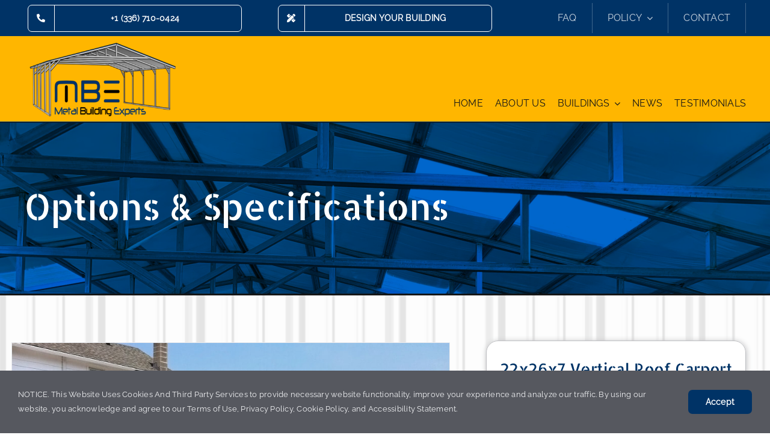

--- FILE ---
content_type: text/html; charset=UTF-8
request_url: https://metalbuildingexpert.com/catalog/22x26x7-vertical-roof-carport/
body_size: 29181
content:
<!DOCTYPE html>
<html class="avada-html-layout-wide avada-html-header-position-top avada-is-100-percent-template" lang="en-US" prefix="og: http://ogp.me/ns# fb: http://ogp.me/ns/fb#">
<head><script>(function(w,i,g){w[g]=w[g]||[];if(typeof w[g].push=='function')w[g].push(i)})
(window,'GTM-NCTJCS5','google_tags_first_party');</script><script>(function(w,d,s,l){w[l]=w[l]||[];(function(){w[l].push(arguments);})('set', 'developer_id.dYzg1YT', true);
		w[l].push({'gtm.start':new Date().getTime(),event:'gtm.js'});var f=d.getElementsByTagName(s)[0],
		j=d.createElement(s);j.async=true;j.src='/gfpz/';
		f.parentNode.insertBefore(j,f);
		})(window,document,'script','dataLayer');</script>
	<meta http-equiv="X-UA-Compatible" content="IE=edge" />
	<meta http-equiv="Content-Type" content="text/html; charset=utf-8"/>
	<meta name="viewport" content="width=device-width, initial-scale=1" />
	<title>22x26x7 Vertical Roof Carport &#8211; Metal Building Experts</title><link rel="preload" href="https://metalbuildingexpert.com/wp-content/cache/perfmatters/metalbuildingexpert.com/css/avada_portfolio.used.css?ver=1722219144" as="style" /><link rel="stylesheet" id="perfmatters-used-css" href="https://metalbuildingexpert.com/wp-content/cache/perfmatters/metalbuildingexpert.com/css/avada_portfolio.used.css?ver=1722219144" media="all" />
<style id="awlb-live-editor">.fusion-builder-live .fusion-builder-live-toolbar .fusion-toolbar-nav > li.fusion-branding .fusion-builder-logo-wrapper .fusiona-avada-logo {background: url( https://aboveall.media/wp-content/uploads/2022/08/Above-All-Logo-Tiny-White.png ) no-repeat center !important;
				background-size: contain !important;
				width: 30px;
				height: 30px;}.fusion-builder-live .fusion-builder-live-toolbar .fusion-toolbar-nav > li.fusion-branding .fusion-builder-logo-wrapper .fusiona-avada-logo:before {
					display: none;
				}</style><meta name='robots' content='max-image-preview:large' />
<link rel='dns-prefetch' href='//fonts.googleapis.com' />
<link rel="alternate" type="application/rss+xml" title="Metal Building Experts &raquo; Feed" href="https://metalbuildingexpert.com/feed/" />
<link rel="alternate" type="application/rss+xml" title="Metal Building Experts &raquo; Comments Feed" href="https://metalbuildingexpert.com/comments/feed/" />
								<link rel="icon" href="https://metalbuildingexpert.com/wp-content/uploads/2022/03/Favicon-64x64-1-e1647473029304.png" type="image/png" />
		
					<!-- Apple Touch Icon -->
						<link rel="apple-touch-icon" sizes="180x180" href="https://metalbuildingexpert.com/wp-content/uploads/2022/03/Favicon-180x180-1-e1647472982138.png" type="image/png">
		
					<!-- Android Icon -->
						<link rel="icon" sizes="192x192" href="https://metalbuildingexpert.com/wp-content/uploads/2022/03/Favicon-120x120-1-e1647473014497.png" type="image/png">
		
					<!-- MS Edge Icon -->
						<meta name="msapplication-TileImage" content="https://metalbuildingexpert.com/wp-content/uploads/2022/03/Favicon-152x152-1-e1647472999127.png" type="image/png">
				<link rel="alternate" title="oEmbed (JSON)" type="application/json+oembed" href="https://metalbuildingexpert.com/wp-json/oembed/1.0/embed?url=https%3A%2F%2Fmetalbuildingexpert.com%2Fcatalog%2F22x26x7-vertical-roof-carport%2F" />
<link rel="alternate" title="oEmbed (XML)" type="text/xml+oembed" href="https://metalbuildingexpert.com/wp-json/oembed/1.0/embed?url=https%3A%2F%2Fmetalbuildingexpert.com%2Fcatalog%2F22x26x7-vertical-roof-carport%2F&#038;format=xml" />
				
		<meta property="og:locale" content="en_US"/>
		<meta property="og:type" content="article"/>
		<meta property="og:site_name" content="Metal Building Experts"/>
		<meta property="og:title" content="  22x26x7 Vertical Roof Carport"/>
				<meta property="og:url" content="https://metalbuildingexpert.com/catalog/22x26x7-vertical-roof-carport/"/>
													<meta property="article:modified_time" content="2022-03-17T19:16:48-05:00"/>
											<meta property="og:image" content="https://metalbuildingexpert.com/wp-content/uploads/2022/03/22x26x7-vertical-roof-carport.jpg"/>
		<meta property="og:image:width" content="864"/>
		<meta property="og:image:height" content="486"/>
		<meta property="og:image:type" content="image/jpeg"/>
				<style id='wp-img-auto-sizes-contain-inline-css' type='text/css'>
img:is([sizes=auto i],[sizes^="auto," i]){contain-intrinsic-size:3000px 1500px}
/*# sourceURL=wp-img-auto-sizes-contain-inline-css */
</style>
<link rel="stylesheet" id="infi-elegant-elements-css" href="https://metalbuildingexpert.com/wp-content/plugins/elegant-elements-fusion-builder/assets/css/min/elegant-elements.min.css?ver=3.6.7" type="text/css" media="print" onload="this.media=&#039;all&#039;;this.onload=null;">
<link rel="stylesheet" id="infi-elegant-animations-css" href="https://metalbuildingexpert.com/wp-content/plugins/elegant-elements-fusion-builder/assets/css/min/infi-css-animations.min.css?ver=3.6.7" type="text/css" media="print" onload="this.media=&#039;all&#039;;this.onload=null;">
<link rel='stylesheet' id='elegant-google-fonts-css' href='https://fonts.googleapis.com/css?display=swap&#038;family=Open+Sans%3AregularOpen+Sans%3A300&#038;ver=3.6.7' type='text/css' media='all' />
<link rel="stylesheet" id="iw_tab_style-css" href="https://metalbuildingexpert.com/wp-content/plugins/fusion-builder-elegant-tabs/css/tabstyles.css?ver=2.8.2" type="text/css" media="print" onload="this.media=&#039;all&#039;;this.onload=null;">
<link rel="stylesheet" id="iw_tab_aminate-css" href="https://metalbuildingexpert.com/wp-content/plugins/fusion-builder-elegant-tabs/css/animate.min.css?ver=2.8.2" type="text/css" media="print" onload="this.media=&#039;all&#039;;this.onload=null;">
<link rel="stylesheet" id="iw_tabs-css" href="https://metalbuildingexpert.com/wp-content/plugins/fusion-builder-elegant-tabs/css/tabs.css?ver=2.8.2" type="text/css" media="print" onload="this.media=&#039;all&#039;;this.onload=null;">
<link rel="stylesheet" id="child-style-css" href="https://metalbuildingexpert.com/wp-content/themes/Avada-Child-Theme/style.css?ver=6.9" type="text/css" media="print" onload="this.media=&#039;all&#039;;this.onload=null;">
<link rel="stylesheet" id="fusion-dynamic-css-css" href="https://metalbuildingexpert.com/wp-content/uploads/fusion-styles/a3032f58df09b3c7acb009c2a2b76685.min.css?ver=3.14.2" type="text/css" media="print" onload="this.media=&#039;all&#039;;this.onload=null;">
<script type="text/javascript" src="https://metalbuildingexpert.com/wp-includes/js/jquery/jquery.min.js?ver=3.7.1" id="jquery-core-js"></script>
<link rel="https://api.w.org/" href="https://metalbuildingexpert.com/wp-json/" /><link rel="alternate" title="JSON" type="application/json" href="https://metalbuildingexpert.com/wp-json/wp/v2/avada_portfolio/2218" /><link rel="EditURI" type="application/rsd+xml" title="RSD" href="https://metalbuildingexpert.com/xmlrpc.php?rsd" />

<link rel="canonical" href="https://metalbuildingexpert.com/catalog/22x26x7-vertical-roof-carport/" />
<link rel='shortlink' href='https://metalbuildingexpert.com/?p=2218' />
<style type='text/css'  class='wpcb2-inline-style'>
/* FEATURE CARD HOVER AFFECTS */
.aa-feature-card__hover {
  transition: transform 1s ease;
}

.aa-feature-card__hover:hover {
  transform: scale(1.05);
}

.aa-feature-card__hover img:hover {
  filter: saturate(100%);
  transition: filter 1s ease;
}

/* APPLY ANIMATION TO ALL LINKS */
a {
    /* Add a 0.6s transition to the transform property */
    transition: transform 0.5s ease !important;

    /* Set the transform origin to the top-right corner */
    transform-origin: bottom left !important;
}

/* SCALE UP THE LINK ON HOVER */ 
a:hover {
    /* Increase the scale by 3% on hover */ 
    transform: scale(1.05) !important;
}

/* Animate the Sub Menus */
.brxe-nav-menu li.menu-item-has-children > .sub-menu {
  opacity: 0;
  transform: translateY(10px);
  visibility: hidden;
  pointer-events: none;
  transition:
    opacity .5s ease,
    transform .5s ease,
    visibility 0s linear .5s;
}

.brxe-nav-menu li.menu-item-has-children:hover > .sub-menu,
.brxe-nav-menu li.menu-item-has-children:focus-within > .sub-menu {
  opacity: 1;
  transform: translateY(0);
  visibility: visible;
  pointer-events: auto;
  transition:
    opacity .5s ease,
    transform .5s ease,
    visibility 0s;
}


/*. BACKGROUND TRANSITIONS */

/* STEP COLOR TRANSTIION */
.background-transition__step {
  animation: rotate-bg-color 10s infinite;
}

@keyframes rotate-bg-color {
  0% {
    background-color: none;
  }
  10% {
    background-color: var(--primary-light-trans-10);
  }
  20% {
    background-color: var(--primary-light-trans-20);
  }
  30% {
    background-color: var(--primary-light-trans-30);
  }
  40% {
    background-color: var(--primary-light-trans-40);
  }
  50% {
    background-color: var(--primary-light-trans-50);
  }
  60% {
    background-color: var(--primary-light-trans-60);
  }
  70% {
    background-color: var(--primary-light-trans-70);
  }
  80% {
    background-color: var(--primary-light-trans-80);
  }
  90% {
    background-color: var(--primary-light-trans-90);
  }
  100% {
    background-color: var(--primary-light-trans-100);
  }
}


/* WATER SIMULATION */ 
.background-transition__water {
  animation: rotate-bg-color 10s infinite ease-in-out;
}

@keyframes rotate-bg-color {
  0%, 30%, 60%, 90% {
    background-color: var(--primary-light-trans-10);
  }
  10%, 40%, 70%, 100% {
    background-color: var(--primary-light-trans-30);
  }
  20%, 50%, 80% {
    background-color: var(--primary-light-trans-20);
  }
}
/* === WS FORM STYLES (minimal settings, field-matched choices) === */

/* BASE SETTINGS */

.wsf-form,
.wsf-success-preview,
[data-wsf-message] {

    /* Colors */
    --wsf-surface: transparent; /* Form surface/background */
    --wsf-base: transparent;    /* Field background */
    --wsf-on: #111;           /* Primary text color for labels, fields, alerts */

    --wsf-accent: #003264;       /* Interface accent: field borders, radios/checkboxes, alert border */

    --wsf-action: #003264;    /* Action background (buttons, primary actions) */
    --wsf-action-on: #fff;    /* Action foreground (button text/icon color) */
    
    --wsf-radius: 5px;          /* Universal radius: fields, buttons, and alert boxes */

    /* Layout */
    --wsf-form-padding-y: 2rem; /* top & bottom */
    --wsf-form-padding-x: 0;    /* left & right */

    --wsf-label-gap: 0.85em;
    --wsf-help-gap: 0.25em;

    /* Typography */
    --wsf-heading-size: 1rem;
    --wsf-label-size: 0.95rem;
    --wsf-text-size: 1rem;
    --wsf-help-size: 0.85rem;
    --wsf-req-size: 2.2em;

    /* ALERT */
    --wsf-alert-bg: inherit;
    --wsf-alert-color: var(--wsf-on);
    --wsf-alert-padding: 1.5em;
    --wsf-alert-margin-top: 3rem;
    --wsf-alert-border-color: var(--wsf-accent);
    --wsf-alert-border-top: 0;
    --wsf-alert-border-right: 0;
    --wsf-alert-border-bottom: 0;
    --wsf-alert-border-left: 5px solid var(--wsf-accent);
    --wsf-alert-radius: var(--wsf-radius);

    /* ADDED */
    --wsf-alert-shadow: 0 8px 22px rgba(255,255,255,.18); 
    /*
      Examples:
      --wsf-alert-shadow: none;
      --wsf-alert-shadow: 0 8px 22px rgba(0,0,0,.12);
      --wsf-alert-shadow: 0 4px 10px rgba(0,0,0,.18);
      --wsf-alert-shadow: none;
    */

    /* BUTTON */
    --wsf-btn-text-size: 1.2rem;
    --wsf-btn-text-weight: 500;
    --wsf-btn-case: uppercase;
    --wsf-btn-min-w: 15rem;
    --wsf-btn-min-h: 4rem;
    --wsf-btn-border: 1px solid var(--wsf-accent);
    --wsf-btn-bg: var(--wsf-action);
    --wsf-btn-bg-hover: color-mix(in oklab, var(--wsf-action) 85%, black 15%);
    --wsf-btn-fg: var(--wsf-action-on);
    --wsf-btn-fg-hover: var(--wsf-action-on);

    /* DERIVED */
    --wsf-req-color: var(--wsf-action);
    --wsf-field-bg: var(--wsf-base);
    --wsf-border-color: color-mix(in oklab, var(--wsf-on) 35%, transparent);
    --wsf-field-border: 1px solid var(--wsf-border-color);

    /* consolidated derived colors */
    --wsf-help-color: color-mix(in oklab, var(--wsf-on) 70%, transparent);
    --wsf-outline-color: color-mix(in oklab, var(--wsf-accent) 60%, white 40%);

    /* Placeholder: slightly softer than field text */
    --wsf-placeholder-color: color-mix(
        in oklab,
        var(--wsf-on) 60%,
        var(--wsf-base) 40%
    );
}

/* STYLES */

/* 1) FORM CONTAINER */
.wsf-form.wsf-form-canvas {
    background: var(--wsf-surface);
    padding: var(--wsf-form-padding-y) var(--wsf-form-padding-x);
}

/* 2) TYPOGRAPHY */
.wsf-form .wsf-required-wrapper strong {
    font-size: var(--wsf-req-size);
    color: var(--wsf-req-color);
    line-height: 0;
    position: relative;
    top: 0.3em;
    margin-left: 0.1em;
}

.wsf-form .wsf-label {
    font-size: var(--wsf-label-size);
    font-weight: 500;
    color: var(--wsf-on) !important;
    margin-bottom: var(--wsf-label-gap);
}
.wsf-form .wsf-help {
    font-size: var(--wsf-help-size);
    color: var(--wsf-help-color);
    margin-top: var(--wsf-help-gap);
}

/* Section Headings */
.wsf-section > legend, .wsf-fieldset > legend {
    font-family: inherit;
    font-size: var(--wsf-heading-size) !important;
    font-weight: inherit;
    line-height: 1.4;
    margin-bottom: 10px;
    padding: 0;
}

/* 3) FIELDS (inputs, selects, textareas) */
.wsf-form
    .wsf-field:not([type="radio"]):not([type="checkbox"]):not([type="submit"]) {
    font-size: var(--wsf-text-size);
    color: var(--wsf-on);
    background: var(--wsf-field-bg);
    border: var(--wsf-field-border);
    border-radius: var(--wsf-radius);
}

/* Placeholders (inputs + textareas) */
.wsf-form .wsf-field::placeholder {
    color: var(--wsf-placeholder-color) !important;
    opacity: 1; /* normalize Firefox */
}

/* 4) CHOICES (radios + checkboxes) */
.wsf-form input:is([type="radio"], [type="checkbox"]).wsf-field {
    accent-color: var(--wsf-accent);
    width: 1.1em;
    height: 1.1em;
    margin-right: 0.35em;
}
.wsf-form
    input:is([type="radio"], [type="checkbox"]).wsf-field:checked
    + label.wsf-label {
    color: var(--wsf-on) !important;
}
.wsf-form
    input:is([type="radio"], [type="checkbox"]).wsf-field
    + label.wsf-label::before {
    background-color: var(--wsf-field-bg) !important;
    border-color: var(--wsf-accent) !important;
}
.wsf-form
    input:is([type="radio"], [type="checkbox"]).wsf-field:checked
    + label.wsf-label::before {
    background-color: var(--wsf-accent) !important;
    border-color: var(--wsf-accent) !important;
    box-shadow: none !important;
}
.wsf-form input:is([type="radio"], [type="checkbox"]).wsf-field:focus-visible {
    outline: 2px solid var(--wsf-outline-color);
    outline-offset: 2px;
}

/* 5) BUTTON & CAPTCHA */
.wsf-form .wsf-button.wsf-button-primary {
    min-width: var(--wsf-btn-min-w);
    min-height: var(--wsf-btn-min-h);
    border: var(--wsf-btn-border);
    background: var(--wsf-btn-bg);
    color: var(--wsf-btn-fg);
    border-radius: var(--wsf-radius);
    line-height: 1.1;
    font-size: var(--wsf-btn-text-size) !important;
    font-weight: var(--wsf-btn-text-weight) !important;
    text-transform: var(--wsf-btn-case) !important;
}
.wsf-form .wsf-button.wsf-button-primary:hover,
.wsf-form .wsf-button.wsf-button-primary:focus {
    background: var(--wsf-btn-bg-hover);
    color: var(--wsf-btn-fg-hover);
}
.wsf-form button.wsf-button.wsf-button-primary {
    transition: transform 0.5s ease-in-out;
}
@media (prefers-reduced-motion: reduce) {
    .wsf-form button.wsf-button.wsf-button-primary {
        transition: none;
    }
}
.wsf-form button.wsf-button.wsf-button-primary:hover {
    transform: scale(1.1);
}
.aa-wsf-submit {
    display: flex;
    justify-content: center;
}
.aa-wsf-captcha {
    display: flex;
    justify-content: center;
}

/* 6) FEEDBACK */
.wsf-invalid-feedback {
    color: var(--wsf-accent) !important;
    border-color: var(--wsf-accent) !important;
}

.wsf-validated input[type="text"].wsf-field:invalid:focus,
.wsf-validated input[type="url"].wsf-field:invalid:focus,
.wsf-validated select.wsf-field:invalid:focus,
.wsf-validated textarea.wsf-field:invalid:focus {
    box-shadow: 0 0 0 2px var(--wsf-accent) !important;
}

/* 7) SUCCESS ALERTS (preview + live) */
.wsf-success-preview .wsf-alert.wsf-alert-success,
[data-wsf-message] .wsf-alert.wsf-alert-success {
    background: var(--wsf-alert-bg) !important;
    color: var(--wsf-alert-color) !important;
    padding: var(--wsf-alert-padding);
    margin-top: var(--wsf-alert-margin-top) !important;
    border-top: var(--wsf-alert-border-top) !important;
    border-right: var(--wsf-alert-border-right) !important;
    border-bottom: var(--wsf-alert-border-bottom) !important;
    border-left: var(--wsf-alert-border-left) !important;
    border-radius: var(--wsf-alert-radius) !important;

    /* ADDED */
    box-shadow: var(--wsf-alert-shadow);
}

.wsf-success-preview .wsf-alert.wsf-alert-success *,
[data-wsf-message] .wsf-alert.wsf-alert-success * {
    color: inherit;
}

.wsf-success-preview .wsf-alert.wsf-alert-success hr,
[data-wsf-message] .wsf-alert.wsf-alert-success hr {
    border-color: color-mix(
        in oklab,
        var(--wsf-alert-color) 30%,
        transparent
    ) !important;
    opacity: 1;
}

</style><link rel="preload" href="https://metalbuildingexpert.com/wp-content/themes/Avada/includes/lib/assets/fonts/icomoon/awb-icons.woff" as="font" type="font/woff" crossorigin><link rel="preload" href="//metalbuildingexpert.com/wp-content/themes/Avada/includes/lib/assets/fonts/fontawesome/webfonts/fa-brands-400.woff2" as="font" type="font/woff2" crossorigin><link rel="preload" href="//metalbuildingexpert.com/wp-content/themes/Avada/includes/lib/assets/fonts/fontawesome/webfonts/fa-regular-400.woff2" as="font" type="font/woff2" crossorigin><link rel="preload" href="//metalbuildingexpert.com/wp-content/themes/Avada/includes/lib/assets/fonts/fontawesome/webfonts/fa-solid-900.woff2" as="font" type="font/woff2" crossorigin><link rel="preload" href="https://metalbuildingexpert.com/wp-content/uploads/fusion-icons/avada-handyman-v1.0/fonts/avada-handyman.ttf?g21dbk" as="font" type="font/ttf" crossorigin><style type="text/css" id="css-fb-visibility">@media screen and (max-width: 640px){.fusion-no-small-visibility{display:none !important;}body .sm-text-align-center{text-align:center !important;}body .sm-text-align-left{text-align:left !important;}body .sm-text-align-right{text-align:right !important;}body .sm-text-align-justify{text-align:justify !important;}body .sm-flex-align-center{justify-content:center !important;}body .sm-flex-align-flex-start{justify-content:flex-start !important;}body .sm-flex-align-flex-end{justify-content:flex-end !important;}body .sm-mx-auto{margin-left:auto !important;margin-right:auto !important;}body .sm-ml-auto{margin-left:auto !important;}body .sm-mr-auto{margin-right:auto !important;}body .fusion-absolute-position-small{position:absolute;width:100%;}.awb-sticky.awb-sticky-small{ position: sticky; top: var(--awb-sticky-offset,0); }}@media screen and (min-width: 641px) and (max-width: 1024px){.fusion-no-medium-visibility{display:none !important;}body .md-text-align-center{text-align:center !important;}body .md-text-align-left{text-align:left !important;}body .md-text-align-right{text-align:right !important;}body .md-text-align-justify{text-align:justify !important;}body .md-flex-align-center{justify-content:center !important;}body .md-flex-align-flex-start{justify-content:flex-start !important;}body .md-flex-align-flex-end{justify-content:flex-end !important;}body .md-mx-auto{margin-left:auto !important;margin-right:auto !important;}body .md-ml-auto{margin-left:auto !important;}body .md-mr-auto{margin-right:auto !important;}body .fusion-absolute-position-medium{position:absolute;width:100%;}.awb-sticky.awb-sticky-medium{ position: sticky; top: var(--awb-sticky-offset,0); }}@media screen and (min-width: 1025px){.fusion-no-large-visibility{display:none !important;}body .lg-text-align-center{text-align:center !important;}body .lg-text-align-left{text-align:left !important;}body .lg-text-align-right{text-align:right !important;}body .lg-text-align-justify{text-align:justify !important;}body .lg-flex-align-center{justify-content:center !important;}body .lg-flex-align-flex-start{justify-content:flex-start !important;}body .lg-flex-align-flex-end{justify-content:flex-end !important;}body .lg-mx-auto{margin-left:auto !important;margin-right:auto !important;}body .lg-ml-auto{margin-left:auto !important;}body .lg-mr-auto{margin-right:auto !important;}body .fusion-absolute-position-large{position:absolute;width:100%;}.awb-sticky.awb-sticky-large{ position: sticky; top: var(--awb-sticky-offset,0); }}</style><style type="text/css" id="fusion-branding-style">#wpadminbar .avada-menu > .ab-item:before,#wpadminbar > #wp-toolbar #wp-admin-bar-fb-edit > .ab-item:before {background: url( https://aboveall.media/wp-content/uploads/2022/08/Above-All-Logo-Tiny-White.png ) no-repeat center !important;background-size: auto !important;content: "" !important;
						padding: 2px 0;
						width: 20px;
						height: 20px;
						background-size: contain !important;}</style><style type="text/css">.recentcomments a{display:inline !important;padding:0 !important;margin:0 !important;}</style>		<script type="text/javascript">
			var doc = document.documentElement;
			doc.setAttribute( 'data-useragent', navigator.userAgent );
		</script>
		<style type="text/css" id="fusion-builder-template-header-css">@media only screen and (max-width: 768px) {
.fusion-body .fusion-menu-element-wrapper[data-count="1"].collapse-enabled .fusion-menu-element-list {
    margin-top: 6px !important;
  }}
  
@media only screen and (max-width: 414px) {
.fusion-body .fusion-menu-element-wrapper[data-count="1"].collapse-enabled .fusion-menu-element-list {
    margin-top: 21px !important;
  }}



.fusion-menu-element-wrapper.collapse-enabled.mobile-mode-collapse-to-button.expanded > ul {
    margin-top: 6px !important;
  }}


.fusion-menu-element-wrapper.collapse-enabled.mobile-mode-collapse-to-button.expanded > ul {
    margin-top: 6px !important;
  }}

.button-medium .fusion-button-text-left, .fusion-body .fusion-button-medium .fusion-button-text-left, .ticket-selector-submit-btn[type="submit"] .fusion-button-text-left, .wpcf7-form .wpcf7-submit.button-medium .fusion-button-text-left, .wpcf7-form .wpcf7-submit.fusion-button-medium .fusion-button-text-left {
    display: inline-block;
    padding-left: 25px;
}

.fusion-menu-element-wrapper.collapse-enabled .fusion-open-nav-submenu-on-click {
    font-size: 24px;
}</style><style type="text/css" id="fusion-builder-template-content-css">img#basil {
  border: 1px solid #BFC0C3 !important;
  border-radius: 20px !important;
  box-shadow: 1px 1px 10px 0px var(--awb-custom_color_2);
}</style><style type="text/css" id="fusion-builder-template-footer-css">.footer-links a:hover {
  color: #003264;
  font-weight: 900;
}</style><!-- Google Tag Manager -->
<script>(function(w,d,s,l,i){w[l]=w[l]||[];w[l].push({'gtm.start':
new Date().getTime(),event:'gtm.js'});var f=d.getElementsByTagName(s)[0],
j=d.createElement(s),dl=l!='dataLayer'?'&l='+l:'';j.async=true;j.src=
'https://www.googletagmanager.com/gtm.js?id='+i+dl;f.parentNode.insertBefore(j,f);
})(window,document,'script','dataLayer','GTM-NCTJCS5');</script>
<!-- End Google Tag Manager --><noscript><style>.perfmatters-lazy[data-src]{display:none !important;}</style></noscript>
	<style id='global-styles-inline-css' type='text/css'>
:root{--wp--preset--aspect-ratio--square: 1;--wp--preset--aspect-ratio--4-3: 4/3;--wp--preset--aspect-ratio--3-4: 3/4;--wp--preset--aspect-ratio--3-2: 3/2;--wp--preset--aspect-ratio--2-3: 2/3;--wp--preset--aspect-ratio--16-9: 16/9;--wp--preset--aspect-ratio--9-16: 9/16;--wp--preset--color--black: #000000;--wp--preset--color--cyan-bluish-gray: #abb8c3;--wp--preset--color--white: #ffffff;--wp--preset--color--pale-pink: #f78da7;--wp--preset--color--vivid-red: #cf2e2e;--wp--preset--color--luminous-vivid-orange: #ff6900;--wp--preset--color--luminous-vivid-amber: #fcb900;--wp--preset--color--light-green-cyan: #7bdcb5;--wp--preset--color--vivid-green-cyan: #00d084;--wp--preset--color--pale-cyan-blue: #8ed1fc;--wp--preset--color--vivid-cyan-blue: #0693e3;--wp--preset--color--vivid-purple: #9b51e0;--wp--preset--color--awb-color-1: #ffffff;--wp--preset--color--awb-color-2: #f9f9fb;--wp--preset--color--awb-color-3: #f2f3f5;--wp--preset--color--awb-color-4: #ffb600;--wp--preset--color--awb-color-5: #ff9500;--wp--preset--color--awb-color-6: #434549;--wp--preset--color--awb-color-7: #212326;--wp--preset--color--awb-color-8: #141617;--wp--preset--color--awb-color-custom-1: #003366;--wp--preset--color--awb-color-custom-2: #bfc0c3;--wp--preset--color--awb-color-custom-3: #7f8286;--wp--preset--color--awb-color-custom-4: #56585f;--wp--preset--color--awb-color-custom-5: #4a4e57;--wp--preset--gradient--vivid-cyan-blue-to-vivid-purple: linear-gradient(135deg,rgb(6,147,227) 0%,rgb(155,81,224) 100%);--wp--preset--gradient--light-green-cyan-to-vivid-green-cyan: linear-gradient(135deg,rgb(122,220,180) 0%,rgb(0,208,130) 100%);--wp--preset--gradient--luminous-vivid-amber-to-luminous-vivid-orange: linear-gradient(135deg,rgb(252,185,0) 0%,rgb(255,105,0) 100%);--wp--preset--gradient--luminous-vivid-orange-to-vivid-red: linear-gradient(135deg,rgb(255,105,0) 0%,rgb(207,46,46) 100%);--wp--preset--gradient--very-light-gray-to-cyan-bluish-gray: linear-gradient(135deg,rgb(238,238,238) 0%,rgb(169,184,195) 100%);--wp--preset--gradient--cool-to-warm-spectrum: linear-gradient(135deg,rgb(74,234,220) 0%,rgb(151,120,209) 20%,rgb(207,42,186) 40%,rgb(238,44,130) 60%,rgb(251,105,98) 80%,rgb(254,248,76) 100%);--wp--preset--gradient--blush-light-purple: linear-gradient(135deg,rgb(255,206,236) 0%,rgb(152,150,240) 100%);--wp--preset--gradient--blush-bordeaux: linear-gradient(135deg,rgb(254,205,165) 0%,rgb(254,45,45) 50%,rgb(107,0,62) 100%);--wp--preset--gradient--luminous-dusk: linear-gradient(135deg,rgb(255,203,112) 0%,rgb(199,81,192) 50%,rgb(65,88,208) 100%);--wp--preset--gradient--pale-ocean: linear-gradient(135deg,rgb(255,245,203) 0%,rgb(182,227,212) 50%,rgb(51,167,181) 100%);--wp--preset--gradient--electric-grass: linear-gradient(135deg,rgb(202,248,128) 0%,rgb(113,206,126) 100%);--wp--preset--gradient--midnight: linear-gradient(135deg,rgb(2,3,129) 0%,rgb(40,116,252) 100%);--wp--preset--font-size--small: 12px;--wp--preset--font-size--medium: 20px;--wp--preset--font-size--large: 24px;--wp--preset--font-size--x-large: 42px;--wp--preset--font-size--normal: 16px;--wp--preset--font-size--xlarge: 32px;--wp--preset--font-size--huge: 48px;--wp--preset--spacing--20: 0.44rem;--wp--preset--spacing--30: 0.67rem;--wp--preset--spacing--40: 1rem;--wp--preset--spacing--50: 1.5rem;--wp--preset--spacing--60: 2.25rem;--wp--preset--spacing--70: 3.38rem;--wp--preset--spacing--80: 5.06rem;--wp--preset--shadow--natural: 6px 6px 9px rgba(0, 0, 0, 0.2);--wp--preset--shadow--deep: 12px 12px 50px rgba(0, 0, 0, 0.4);--wp--preset--shadow--sharp: 6px 6px 0px rgba(0, 0, 0, 0.2);--wp--preset--shadow--outlined: 6px 6px 0px -3px rgb(255, 255, 255), 6px 6px rgb(0, 0, 0);--wp--preset--shadow--crisp: 6px 6px 0px rgb(0, 0, 0);}:where(.is-layout-flex){gap: 0.5em;}:where(.is-layout-grid){gap: 0.5em;}body .is-layout-flex{display: flex;}.is-layout-flex{flex-wrap: wrap;align-items: center;}.is-layout-flex > :is(*, div){margin: 0;}body .is-layout-grid{display: grid;}.is-layout-grid > :is(*, div){margin: 0;}:where(.wp-block-columns.is-layout-flex){gap: 2em;}:where(.wp-block-columns.is-layout-grid){gap: 2em;}:where(.wp-block-post-template.is-layout-flex){gap: 1.25em;}:where(.wp-block-post-template.is-layout-grid){gap: 1.25em;}.has-black-color{color: var(--wp--preset--color--black) !important;}.has-cyan-bluish-gray-color{color: var(--wp--preset--color--cyan-bluish-gray) !important;}.has-white-color{color: var(--wp--preset--color--white) !important;}.has-pale-pink-color{color: var(--wp--preset--color--pale-pink) !important;}.has-vivid-red-color{color: var(--wp--preset--color--vivid-red) !important;}.has-luminous-vivid-orange-color{color: var(--wp--preset--color--luminous-vivid-orange) !important;}.has-luminous-vivid-amber-color{color: var(--wp--preset--color--luminous-vivid-amber) !important;}.has-light-green-cyan-color{color: var(--wp--preset--color--light-green-cyan) !important;}.has-vivid-green-cyan-color{color: var(--wp--preset--color--vivid-green-cyan) !important;}.has-pale-cyan-blue-color{color: var(--wp--preset--color--pale-cyan-blue) !important;}.has-vivid-cyan-blue-color{color: var(--wp--preset--color--vivid-cyan-blue) !important;}.has-vivid-purple-color{color: var(--wp--preset--color--vivid-purple) !important;}.has-black-background-color{background-color: var(--wp--preset--color--black) !important;}.has-cyan-bluish-gray-background-color{background-color: var(--wp--preset--color--cyan-bluish-gray) !important;}.has-white-background-color{background-color: var(--wp--preset--color--white) !important;}.has-pale-pink-background-color{background-color: var(--wp--preset--color--pale-pink) !important;}.has-vivid-red-background-color{background-color: var(--wp--preset--color--vivid-red) !important;}.has-luminous-vivid-orange-background-color{background-color: var(--wp--preset--color--luminous-vivid-orange) !important;}.has-luminous-vivid-amber-background-color{background-color: var(--wp--preset--color--luminous-vivid-amber) !important;}.has-light-green-cyan-background-color{background-color: var(--wp--preset--color--light-green-cyan) !important;}.has-vivid-green-cyan-background-color{background-color: var(--wp--preset--color--vivid-green-cyan) !important;}.has-pale-cyan-blue-background-color{background-color: var(--wp--preset--color--pale-cyan-blue) !important;}.has-vivid-cyan-blue-background-color{background-color: var(--wp--preset--color--vivid-cyan-blue) !important;}.has-vivid-purple-background-color{background-color: var(--wp--preset--color--vivid-purple) !important;}.has-black-border-color{border-color: var(--wp--preset--color--black) !important;}.has-cyan-bluish-gray-border-color{border-color: var(--wp--preset--color--cyan-bluish-gray) !important;}.has-white-border-color{border-color: var(--wp--preset--color--white) !important;}.has-pale-pink-border-color{border-color: var(--wp--preset--color--pale-pink) !important;}.has-vivid-red-border-color{border-color: var(--wp--preset--color--vivid-red) !important;}.has-luminous-vivid-orange-border-color{border-color: var(--wp--preset--color--luminous-vivid-orange) !important;}.has-luminous-vivid-amber-border-color{border-color: var(--wp--preset--color--luminous-vivid-amber) !important;}.has-light-green-cyan-border-color{border-color: var(--wp--preset--color--light-green-cyan) !important;}.has-vivid-green-cyan-border-color{border-color: var(--wp--preset--color--vivid-green-cyan) !important;}.has-pale-cyan-blue-border-color{border-color: var(--wp--preset--color--pale-cyan-blue) !important;}.has-vivid-cyan-blue-border-color{border-color: var(--wp--preset--color--vivid-cyan-blue) !important;}.has-vivid-purple-border-color{border-color: var(--wp--preset--color--vivid-purple) !important;}.has-vivid-cyan-blue-to-vivid-purple-gradient-background{background: var(--wp--preset--gradient--vivid-cyan-blue-to-vivid-purple) !important;}.has-light-green-cyan-to-vivid-green-cyan-gradient-background{background: var(--wp--preset--gradient--light-green-cyan-to-vivid-green-cyan) !important;}.has-luminous-vivid-amber-to-luminous-vivid-orange-gradient-background{background: var(--wp--preset--gradient--luminous-vivid-amber-to-luminous-vivid-orange) !important;}.has-luminous-vivid-orange-to-vivid-red-gradient-background{background: var(--wp--preset--gradient--luminous-vivid-orange-to-vivid-red) !important;}.has-very-light-gray-to-cyan-bluish-gray-gradient-background{background: var(--wp--preset--gradient--very-light-gray-to-cyan-bluish-gray) !important;}.has-cool-to-warm-spectrum-gradient-background{background: var(--wp--preset--gradient--cool-to-warm-spectrum) !important;}.has-blush-light-purple-gradient-background{background: var(--wp--preset--gradient--blush-light-purple) !important;}.has-blush-bordeaux-gradient-background{background: var(--wp--preset--gradient--blush-bordeaux) !important;}.has-luminous-dusk-gradient-background{background: var(--wp--preset--gradient--luminous-dusk) !important;}.has-pale-ocean-gradient-background{background: var(--wp--preset--gradient--pale-ocean) !important;}.has-electric-grass-gradient-background{background: var(--wp--preset--gradient--electric-grass) !important;}.has-midnight-gradient-background{background: var(--wp--preset--gradient--midnight) !important;}.has-small-font-size{font-size: var(--wp--preset--font-size--small) !important;}.has-medium-font-size{font-size: var(--wp--preset--font-size--medium) !important;}.has-large-font-size{font-size: var(--wp--preset--font-size--large) !important;}.has-x-large-font-size{font-size: var(--wp--preset--font-size--x-large) !important;}
/*# sourceURL=global-styles-inline-css */
</style>
</head>

<body class="wp-singular avada_portfolio-template-default single single-avada_portfolio postid-2218 single-format-standard wp-theme-Avada wp-child-theme-Avada-Child-Theme fusion-image-hovers fusion-pagination-sizing fusion-button_type-flat fusion-button_span-no fusion-button_gradient-linear avada-image-rollover-circle-yes avada-image-rollover-no fusion-body ltr fusion-sticky-header no-tablet-sticky-header no-mobile-sticky-header no-mobile-slidingbar no-mobile-totop fusion-sub-menu-fade mobile-logo-pos-left layout-wide-mode avada-has-boxed-modal-shadow- layout-scroll-offset-full avada-has-zero-margin-offset-top fusion-top-header menu-text-align-center mobile-menu-design-classic fusion-show-pagination-text fusion-header-layout-v3 avada-responsive avada-footer-fx-none avada-menu-highlight-style-bar fusion-search-form-clean fusion-main-menu-search-overlay fusion-avatar-circle avada-dropdown-styles avada-blog-layout-large avada-blog-archive-layout-large avada-header-shadow-no avada-menu-icon-position-left avada-has-megamenu-shadow avada-has-mobile-menu-search avada-has-main-nav-search-icon avada-has-breadcrumb-mobile-hidden avada-has-titlebar-hide avada-header-border-color-full-transparent avada-has-transparent-timeline_color avada-has-pagination-width_height avada-flyout-menu-direction-fade avada-ec-views-v1" data-awb-post-id="2218">
		<a class="skip-link screen-reader-text" href="#content">Skip to content</a>

	<div id="boxed-wrapper">
		
		<div id="wrapper" class="fusion-wrapper">
			<div id="home" style="position:relative;top:-1px;"></div>
												<div class="fusion-tb-header"><div class="fusion-fullwidth fullwidth-box fusion-builder-row-1 fusion-flex-container nonhundred-percent-fullwidth non-hundred-percent-height-scrolling gradient-container-1 fusion-custom-z-index" style="--link_hover_color: var(--awb-color4);--link_color: var(--awb-color7);--awb-border-radius-top-left:0px;--awb-border-radius-top-right:0px;--awb-border-radius-bottom-right:0px;--awb-border-radius-bottom-left:0px;--awb-z-index:19999;--awb-padding-top:5px;--awb-padding-right:30px;--awb-padding-bottom:5px;--awb-padding-left:30px;--awb-padding-right-small:20px;--awb-padding-left-small:20px;--awb-margin-top:0px;--awb-margin-bottom:0px;--awb-background-color:var(--awb-custom_color_1);--awb-flex-wrap:wrap;" ><div class="fusion-builder-row fusion-row fusion-flex-align-items-stretch fusion-flex-justify-content-flex-end fusion-flex-content-wrap" style="max-width:1248px;margin-left: calc(-4% / 2 );margin-right: calc(-4% / 2 );"><div class="fusion-layout-column fusion_builder_column fusion-builder-column-0 fusion_builder_column_1_3 1_3 fusion-flex-column fusion-flex-align-self-center" style="--awb-padding-top-small:2%;--awb-padding-bottom-small:2%;--awb-bg-size:cover;--awb-width-large:33.333333333333%;--awb-margin-top-large:0px;--awb-spacing-right-large:7.2%;--awb-margin-bottom-large:0px;--awb-spacing-left-large:7.2%;--awb-width-medium:40%;--awb-order-medium:0;--awb-spacing-right-medium:6%;--awb-spacing-left-medium:6%;--awb-width-small:100%;--awb-order-small:1;--awb-spacing-right-small:2.4%;--awb-spacing-left-small:2.4%;"><div class="fusion-column-wrapper fusion-column-has-shadow fusion-flex-justify-content-center fusion-content-layout-column"><div ><a class="fusion-button button-flat button-large button-custom fusion-button-default button-1 fusion-button-span-yes fusion-button-default-type" style="--button_accent_color:var(--awb-color1);--button_border_color:var(--awb-color1);--button_accent_hover_color:var(--awb-color4);--button_border_hover_color:var(--awb-color4);--button_border_width-top:1px;--button_border_width-right:1px;--button_border_width-bottom:1px;--button_border_width-left:1px;--button_gradient_top_color:rgba(255,255,255,0);--button_gradient_bottom_color:rgba(255,255,255,0);--button_gradient_top_color_hover:rgba(0,51,102,0);--button_gradient_bottom_color_hover:rgba(0,51,102,0);--button_text_transform:uppercase;" target="_self" href="tel:3367100424"><span class="fusion-button-icon-divider button-icon-divider-left"><i class="fa-phone-alt fas awb-button__icon awb-button__icon--default" aria-hidden="true"></i></span><span class="fusion-button-text awb-button__text awb-button__text--default fusion-button-text-left">+1 (336) 710-0424</span></a></div></div></div><div class="fusion-layout-column fusion_builder_column fusion-builder-column-1 fusion_builder_column_1_3 1_3 fusion-flex-column fusion-flex-align-self-center" style="--awb-padding-top-small:2%;--awb-padding-bottom-small:2%;--awb-bg-size:cover;--awb-width-large:33.333333333333%;--awb-margin-top-large:0px;--awb-spacing-right-large:7.2%;--awb-margin-bottom-large:0px;--awb-spacing-left-large:7.2%;--awb-width-medium:40%;--awb-order-medium:0;--awb-spacing-right-medium:0px;--awb-spacing-left-medium:0px;--awb-width-small:100%;--awb-order-small:0;--awb-spacing-right-small:2.4%;--awb-spacing-left-small:2.4%;"><div class="fusion-column-wrapper fusion-column-has-shadow fusion-flex-justify-content-center fusion-content-layout-column"><div ><a class="fusion-button button-flat button-large button-custom fusion-button-default button-2 fusion-button-span-yes fusion-button-default-type" style="--button_accent_color:var(--awb-color1);--button_border_color:var(--awb-color1);--button_accent_hover_color:var(--awb-color4);--button_border_hover_color:var(--awb-color4);--button_border_width-top:1px;--button_border_width-right:1px;--button_border_width-bottom:1px;--button_border_width-left:1px;--button_gradient_top_color:rgba(255,255,255,0);--button_gradient_bottom_color:rgba(255,255,255,0);--button_gradient_top_color_hover:rgba(0,51,102,0);--button_gradient_bottom_color_hover:rgba(0,51,102,0);--button_text_transform:uppercase;" target="_self" href="https://metalbuildingexperts.sensei3d.com/"><span class="fusion-button-icon-divider button-icon-divider-left"><i class="fa-pencil-ruler fas awb-button__icon awb-button__icon--default" aria-hidden="true"></i></span><span class="fusion-button-text awb-button__text awb-button__text--default fusion-button-text-left">Design Your Building</span></a></div></div></div><div class="fusion-layout-column fusion_builder_column fusion-builder-column-2 fusion_builder_column_1_3 1_3 fusion-flex-column fusion-flex-align-self-center" style="--awb-padding-right-small:5px;--awb-bg-size:cover;--awb-width-large:33.333333333333%;--awb-margin-top-large:0px;--awb-spacing-right-large:5.76%;--awb-margin-bottom-large:0px;--awb-spacing-left-large:5.76%;--awb-width-medium:20%;--awb-order-medium:0;--awb-spacing-right-medium:9.6%;--awb-spacing-left-medium:9.6%;--awb-width-small:50%;--awb-order-small:2;--awb-spacing-right-small:3.84%;--awb-spacing-left-small:3.84%;"><div class="fusion-column-wrapper fusion-column-has-shadow fusion-flex-justify-content-center fusion-content-layout-column"><nav class="awb-menu awb-menu_row awb-menu_em-hover mobile-mode-collapse-to-button awb-menu_icons-left awb-menu_dc-yes mobile-trigger-fullwidth-off awb-menu_mobile-toggle mobile-size-full-absolute loading mega-menu-loading awb-menu_desktop awb-menu_dropdown awb-menu_expand-right awb-menu_transition-opacity mbx-top-menu" style="--awb-font-size:14x;--awb-text-transform:uppercase;--awb-min-height:50px;--awb-justify-content:flex-end;--awb-items-padding-top:0px;--awb-items-padding-right:25px;--awb-items-padding-bottom:0px;--awb-items-padding-left:25px;--awb-border-color:hsla(var(--awb-color1-h),var(--awb-color1-s),var(--awb-color1-l),calc(var(--awb-color1-a) - 75%));--awb-border-right:1px;--awb-color:hsla(var(--awb-color1-h),var(--awb-color1-s),var(--awb-color1-l),calc( var(--awb-color1-a) - 22% ));--awb-active-color:var(--awb-color1);--awb-active-bg:hsla(var(--awb-color1-h),var(--awb-color1-s),var(--awb-color1-l),calc( var(--awb-color1-a) - 85% ));--awb-active-border-right:1px;--awb-active-border-color:hsla(var(--awb-color1-h),var(--awb-color1-s),var(--awb-color1-l),calc( var(--awb-color1-a) - 85% ));--awb-submenu-color:var(--awb-color7);--awb-submenu-bg:var(--awb-color1);--awb-submenu-sep-color:var(--awb-color3);--awb-submenu-border-radius-bottom-right:6px;--awb-submenu-border-radius-bottom-left:6px;--awb-submenu-active-bg:var(--awb-custom_color_2);--awb-submenu-active-color:var(--awb-color7);--awb-submenu-space:5px;--awb-submenu-text-transform:capitalize;--awb-icons-color:var(--awb-color1);--awb-icons-hover-color:var(--awb-color4);--awb-main-justify-content:flex-start;--awb-mobile-nav-button-align-hor:flex-end;--awb-mobile-bg:var(--awb-color1);--awb-mobile-color:var(--awb-custom_color_1);--awb-mobile-nav-items-height:54;--awb-mobile-active-bg:var(--awb-color3);--awb-mobile-active-color:var(--awb-color7);--awb-mobile-trigger-font-size:32px;--awb-trigger-padding-right:3%;--awb-mobile-trigger-color:var(--awb-color1);--awb-mobile-trigger-background-color:var(--awb-custom_color_1);--awb-mobile-font-size:14px;--awb-mobile-sep-color:var(--awb-color3);--awb-flyout-close-color:var(--awb-color7);--awb-flyout-active-close-color:var(--awb-color7);--awb-justify-title:flex-start;--awb-mobile-justify:flex-end;--awb-mobile-caret-left:0;--awb-mobile-caret-right:auto;--awb-box-shadow:1px 1px 5px 0px var(--awb-custom_color_2);;--awb-fusion-font-family-typography:inherit;--awb-fusion-font-style-typography:normal;--awb-fusion-font-weight-typography:400;--awb-fusion-font-family-submenu-typography:inherit;--awb-fusion-font-style-submenu-typography:normal;--awb-fusion-font-weight-submenu-typography:400;--awb-fusion-font-family-mobile-typography:inherit;--awb-fusion-font-style-mobile-typography:normal;--awb-fusion-font-weight-mobile-typography:400;" aria-label="Top Menu" data-breakpoint="1112" data-count="0" data-transition-type="fade" data-transition-time="300" data-expand="right" id="top-menu"><button type="button" class="awb-menu__m-toggle awb-menu__m-toggle_no-text" aria-expanded="false" aria-controls="menu-top-menu"><span class="awb-menu__m-toggle-inner"><span class="collapsed-nav-text"><span class="screen-reader-text">Toggle Navigation</span></span><span class="awb-menu__m-collapse-icon awb-menu__m-collapse-icon_no-text"><span class="awb-menu__m-collapse-icon-open awb-menu__m-collapse-icon-open_no-text fa-book-open fas"></span><span class="awb-menu__m-collapse-icon-close awb-menu__m-collapse-icon-close_no-text fa-ban fas"></span></span></span></button><ul id="menu-top-menu" class="fusion-menu awb-menu__main-ul awb-menu__main-ul_row"><li  id="menu-item-32"  class="menu-item menu-item-type-post_type menu-item-object-page menu-item-32 awb-menu__li awb-menu__main-li awb-menu__main-li_regular"  data-item-id="32"><span class="awb-menu__main-background-default awb-menu__main-background-default_fade"></span><span class="awb-menu__main-background-active awb-menu__main-background-active_fade"></span><a  href="https://metalbuildingexpert.com/frequenty-asked-questions/" class="awb-menu__main-a awb-menu__main-a_regular"><span class="menu-text">FAQ</span></a></li><li  id="menu-item-2135"  class="menu-item menu-item-type-custom menu-item-object-custom menu-item-has-children menu-item-2135 awb-menu__li awb-menu__main-li awb-menu__main-li_regular"  data-item-id="2135"><span class="awb-menu__main-background-default awb-menu__main-background-default_fade"></span><span class="awb-menu__main-background-active awb-menu__main-background-active_fade"></span><a  href="#" class="awb-menu__main-a awb-menu__main-a_regular"><span class="menu-text">Policy</span><span class="awb-menu__open-nav-submenu-hover"></span></a><button type="button" aria-label="Open submenu of Policy" aria-expanded="false" class="awb-menu__open-nav-submenu_mobile awb-menu__open-nav-submenu_main"></button><ul class="awb-menu__sub-ul awb-menu__sub-ul_main"><li  id="menu-item-4314"  class="menu-item menu-item-type-post_type menu-item-object-page menu-item-4314 awb-menu__li awb-menu__sub-li" ><a  href="https://metalbuildingexpert.com/accessibility-statement/" class="awb-menu__sub-a"><span>Accessibility Statement</span></a></li><li  id="menu-item-4312"  class="menu-item menu-item-type-post_type menu-item-object-page menu-item-4312 awb-menu__li awb-menu__sub-li" ><a  href="https://metalbuildingexpert.com/cookie-policy/" class="awb-menu__sub-a"><span>Cookie policy</span></a></li><li  id="menu-item-4311"  class="menu-item menu-item-type-post_type menu-item-object-page menu-item-4311 awb-menu__li awb-menu__sub-li" ><a  href="https://metalbuildingexpert.com/privacy-policy/" class="awb-menu__sub-a"><span>Privacy Policy</span></a></li><li  id="menu-item-4313"  class="menu-item menu-item-type-post_type menu-item-object-page menu-item-4313 awb-menu__li awb-menu__sub-li" ><a  href="https://metalbuildingexpert.com/use-policy/" class="awb-menu__sub-a"><span>Terms of Use</span></a></li><li  id="menu-item-3930"  class="menu-item menu-item-type-post_type menu-item-object-page menu-item-3930 awb-menu__li awb-menu__sub-li" ><a  href="https://metalbuildingexpert.com/safety-policy/" class="awb-menu__sub-a"><span>Safety Policy</span></a></li></ul></li><li  id="menu-item-33"  class="menu-item menu-item-type-post_type menu-item-object-page menu-item-33 awb-menu__li awb-menu__main-li awb-menu__main-li_regular"  data-item-id="33"><span class="awb-menu__main-background-default awb-menu__main-background-default_fade"></span><span class="awb-menu__main-background-active awb-menu__main-background-active_fade"></span><a  href="https://metalbuildingexpert.com/contact-us/" class="awb-menu__main-a awb-menu__main-a_regular"><span class="menu-text">Contact</span></a></li></ul></nav></div></div></div></div><div class="fusion-fullwidth fullwidth-box fusion-builder-row-2 fusion-flex-container nonhundred-percent-fullwidth non-hundred-percent-height-scrolling gradient-container-2 fusion-sticky-container" style="--link_hover_color: var(--awb-color4);--link_color: var(--awb-color7);--awb-border-sizes-bottom:1px;--awb-border-color:var(--awb-custom_color_1);--awb-border-radius-top-left:0px;--awb-border-radius-top-right:0px;--awb-border-radius-bottom-right:0px;--awb-border-radius-bottom-left:0px;--awb-padding-top:5px;--awb-padding-right:30px;--awb-padding-bottom:5px;--awb-padding-left:30px;--awb-padding-top-small:20px;--awb-padding-bottom-small:20px;--awb-margin-top:0px;--awb-margin-bottom:0px;--awb-background-color:var(--awb-color4);--awb-flex-wrap:wrap;" data-transition-offset="0" data-sticky-offset="0" data-scroll-offset="0" data-sticky-large-visibility="1" ><div class="fusion-builder-row fusion-row fusion-flex-align-items-center fusion-flex-justify-content-flex-end fusion-flex-content-wrap" style="max-width:1248px;margin-left: calc(-4% / 2 );margin-right: calc(-4% / 2 );"><div class="fusion-layout-column fusion_builder_column fusion-builder-column-3 fusion_builder_column_1_4 1_4 fusion-flex-column" style="--awb-bg-size:cover;--awb-width-large:25%;--awb-margin-top-large:0px;--awb-spacing-right-large:7.68%;--awb-margin-bottom-large:0px;--awb-spacing-left-large:7.68%;--awb-width-medium:33.333333333333%;--awb-order-medium:0;--awb-spacing-right-medium:5.76%;--awb-spacing-left-medium:5.76%;--awb-width-small:50%;--awb-order-small:0;--awb-spacing-right-small:3.84%;--awb-margin-bottom-small:0px;--awb-spacing-left-small:0%;"><div class="fusion-column-wrapper fusion-column-has-shadow fusion-flex-justify-content-center fusion-content-layout-column"><div class="fusion-image-element sm-text-align-center" style="--awb-sticky-max-width:190px;--awb-max-width:300px;--awb-caption-title-font-family:var(--h2_typography-font-family);--awb-caption-title-font-weight:var(--h2_typography-font-weight);--awb-caption-title-font-style:var(--h2_typography-font-style);--awb-caption-title-size:var(--h2_typography-font-size);--awb-caption-title-transform:var(--h2_typography-text-transform);--awb-caption-title-line-height:var(--h2_typography-line-height);--awb-caption-title-letter-spacing:var(--h2_typography-letter-spacing);"><span class=" fusion-imageframe imageframe-none imageframe-1 hover-type-none"><a class="fusion-no-lightbox" href="https://metalbuildingexpert.com/" target="_self" aria-label="Logo &#8211; 600&#215;300"><img fetchpriority="high" decoding="async" width="600" height="300" src="https://metalbuildingexpert.com/wp-content/uploads/2022/03/Logo-600x300-1.png" alt class="img-responsive wp-image-1565" srcset="https://metalbuildingexpert.com/wp-content/uploads/2022/03/Logo-600x300-1-200x100.png 200w, https://metalbuildingexpert.com/wp-content/uploads/2022/03/Logo-600x300-1-400x200.png 400w, https://metalbuildingexpert.com/wp-content/uploads/2022/03/Logo-600x300-1.png 600w" sizes="(max-width: 640px) 100vw, 400px" /></a></span></div></div></div><div class="fusion-layout-column fusion_builder_column fusion-builder-column-4 fusion_builder_column_3_4 3_4 fusion-flex-column fusion-flex-align-self-stretch" style="--awb-padding-right-small:0px;--awb-bg-size:cover;--awb-width-large:75%;--awb-margin-top-large:0px;--awb-spacing-right-large:2.56%;--awb-margin-bottom-large:0px;--awb-spacing-left-large:2.56%;--awb-width-medium:66.666666666667%;--awb-order-medium:0;--awb-spacing-right-medium:2.88%;--awb-spacing-left-medium:2.88%;--awb-width-small:50%;--awb-order-small:2;--awb-spacing-right-small:0px;--awb-margin-bottom-small:0px;--awb-spacing-left-small:3.84%;"><div class="fusion-column-wrapper fusion-column-has-shadow fusion-flex-justify-content-flex-end fusion-content-layout-column"><nav class="awb-menu awb-menu_row awb-menu_em-hover mobile-mode-collapse-to-button awb-menu_icons-left awb-menu_dc-yes mobile-trigger-fullwidth-off awb-menu_mobile-toggle awb-menu_indent-right mobile-size-full-absolute loading mega-menu-loading awb-menu_desktop awb-menu_dropdown awb-menu_expand-right awb-menu_transition-opacity mbx-main-menu" style="--awb-text-transform:uppercase;--awb-min-height:50px;--awb-gap:20px;--awb-justify-content:flex-end;--awb-border-bottom:0px;--awb-color:var(--awb-color8);--awb-active-color:var(--awb-color1);--awb-active-border-bottom:0px;--awb-active-border-color:var(--awb-color8);--awb-submenu-color:var(--awb-color8);--awb-submenu-bg:var(--awb-color1);--awb-submenu-sep-color:var(--awb-color3);--awb-submenu-border-radius-bottom-right:6px;--awb-submenu-border-radius-bottom-left:6px;--awb-submenu-active-bg:var(--awb-custom_color_2);--awb-submenu-active-color:var(--awb-color8);--awb-submenu-space:6px;--awb-submenu-text-transform:none;--awb-icons-color:var(--awb-color8);--awb-icons-hover-color:var(--awb-color7);--awb-main-justify-content:flex-start;--awb-mobile-nav-button-align-hor:flex-end;--awb-mobile-bg:var(--awb-color1);--awb-mobile-color:var(--awb-custom_color_1);--awb-mobile-nav-items-height:55;--awb-mobile-active-bg:var(--awb-color2);--awb-mobile-active-color:var(--awb-color8);--awb-mobile-trigger-font-size:32px;--awb-trigger-padding-top:6px;--awb-trigger-padding-right:5px;--awb-trigger-padding-bottom:6px;--awb-mobile-trigger-color:var(--awb-custom_color_1);--awb-mobile-trigger-background-color:rgba(255,255,255,0);--awb-mobile-nav-trigger-bottom-margin:20px;--awb-mobile-sep-color:var(--awb-color2);--awb-flyout-close-color:var(--awb-color7);--awb-flyout-active-close-color:var(--awb-color7);--awb-justify-title:flex-start;--awb-mobile-justify:flex-end;--awb-mobile-caret-left:0;--awb-mobile-caret-right:auto;--awb-box-shadow:0px 1px 5px 0px var(--awb-custom_color_2);;--awb-fusion-font-family-typography:inherit;--awb-fusion-font-style-typography:normal;--awb-fusion-font-weight-typography:500;--awb-fusion-font-family-submenu-typography:inherit;--awb-fusion-font-style-submenu-typography:normal;--awb-fusion-font-weight-submenu-typography:400;--awb-fusion-font-family-mobile-typography:inherit;--awb-fusion-font-style-mobile-typography:normal;--awb-fusion-font-weight-mobile-typography:400;" aria-label="Main Menu" data-breakpoint="840" data-count="1" data-transition-type="center" data-transition-time="300" data-expand="right" id="main-menu"><button type="button" class="awb-menu__m-toggle awb-menu__m-toggle_no-text" aria-expanded="false" aria-controls="menu-main-menu"><span class="awb-menu__m-toggle-inner"><span class="collapsed-nav-text"><span class="screen-reader-text">Toggle Navigation</span></span><span class="awb-menu__m-collapse-icon awb-menu__m-collapse-icon_no-text"><span class="awb-menu__m-collapse-icon-open awb-menu__m-collapse-icon-open_no-text fa-bars fas"></span><span class="awb-menu__m-collapse-icon-close awb-menu__m-collapse-icon-close_no-text fa-ban fas"></span></span></span></button><ul id="menu-main-menu" class="fusion-menu awb-menu__main-ul awb-menu__main-ul_row"><li  id="menu-item-999"  class="menu-item menu-item-type-post_type menu-item-object-page menu-item-home menu-item-999 awb-menu__li awb-menu__main-li awb-menu__main-li_regular"  data-item-id="999"><span class="awb-menu__main-background-default awb-menu__main-background-default_center"></span><span class="awb-menu__main-background-active awb-menu__main-background-active_center"></span><a  href="https://metalbuildingexpert.com/" class="awb-menu__main-a awb-menu__main-a_regular"><span class="menu-text">Home</span></a></li><li  id="menu-item-26"  class="menu-item menu-item-type-post_type menu-item-object-page menu-item-26 awb-menu__li awb-menu__main-li awb-menu__main-li_regular"  data-item-id="26"><span class="awb-menu__main-background-default awb-menu__main-background-default_center"></span><span class="awb-menu__main-background-active awb-menu__main-background-active_center"></span><a  href="https://metalbuildingexpert.com/about-us/" class="awb-menu__main-a awb-menu__main-a_regular"><span class="menu-text">About Us</span></a></li><li  id="menu-item-3788"  class="menu-item menu-item-type-custom menu-item-object-custom menu-item-has-children menu-item-3788 awb-menu__li awb-menu__main-li awb-menu__main-li_regular"  data-item-id="3788"><span class="awb-menu__main-background-default awb-menu__main-background-default_center"></span><span class="awb-menu__main-background-active awb-menu__main-background-active_center"></span><a  href="#" class="awb-menu__main-a awb-menu__main-a_regular"><span class="menu-text">Buildings</span><span class="awb-menu__open-nav-submenu-hover"></span></a><button type="button" aria-label="Open submenu of Buildings" aria-expanded="false" class="awb-menu__open-nav-submenu_mobile awb-menu__open-nav-submenu_main"></button><ul class="awb-menu__sub-ul awb-menu__sub-ul_main"><li  id="menu-item-2168"  class="menu-item menu-item-type-custom menu-item-object-custom menu-item-2168 awb-menu__li awb-menu__sub-li" ><a  href="/catalog/carports/" class="awb-menu__sub-a"><span>Carports</span></a></li><li  id="menu-item-2169"  class="menu-item menu-item-type-custom menu-item-object-custom menu-item-2169 awb-menu__li awb-menu__sub-li" ><a  href="/catalog/rv-covers/" class="awb-menu__sub-a"><span>RV Covers</span></a></li><li  id="menu-item-2170"  class="menu-item menu-item-type-custom menu-item-object-custom menu-item-2170 awb-menu__li awb-menu__sub-li" ><a  href="/catalog/garages/" class="awb-menu__sub-a"><span>Garages</span></a></li><li  id="menu-item-2171"  class="menu-item menu-item-type-custom menu-item-object-custom menu-item-2171 awb-menu__li awb-menu__sub-li" ><a  href="/catalog/farm-shelters/" class="awb-menu__sub-a"><span>Farm Shelters</span></a></li><li  id="menu-item-2172"  class="menu-item menu-item-type-custom menu-item-object-custom menu-item-2172 awb-menu__li awb-menu__sub-li" ><a  href="/catalog/multi-utility" class="awb-menu__sub-a"><span>Multi-Purpose / Utility</span></a></li><li  id="menu-item-2173"  class="menu-item menu-item-type-custom menu-item-object-custom menu-item-2173 awb-menu__li awb-menu__sub-li" ><a  href="/catalog/commercial-industrial/" class="awb-menu__sub-a"><span>Commercial / Industrial</span></a></li></ul></li><li  id="menu-item-28"  class="menu-item menu-item-type-post_type menu-item-object-page menu-item-28 awb-menu__li awb-menu__main-li awb-menu__main-li_regular"  data-item-id="28"><span class="awb-menu__main-background-default awb-menu__main-background-default_center"></span><span class="awb-menu__main-background-active awb-menu__main-background-active_center"></span><a  href="https://metalbuildingexpert.com/news/" class="awb-menu__main-a awb-menu__main-a_regular"><span class="menu-text">News</span></a></li><li  id="menu-item-30"  class="menu-item menu-item-type-post_type menu-item-object-page menu-item-30 awb-menu__li awb-menu__main-li awb-menu__main-li_regular"  data-item-id="30"><span class="awb-menu__main-background-default awb-menu__main-background-default_center"></span><span class="awb-menu__main-background-active awb-menu__main-background-active_center"></span><a  href="https://metalbuildingexpert.com/testimonials/" class="awb-menu__main-a awb-menu__main-a_regular"><span class="menu-text">Testimonials</span></a></li></ul></nav></div></div></div></div>
</div>		<div id="sliders-container" class="fusion-slider-visibility">
					</div>
											
			<section class="fusion-page-title-bar fusion-tb-page-title-bar"><div class="fusion-fullwidth fullwidth-box fusion-builder-row-3 fusion-flex-container fusion-parallax-none nonhundred-percent-fullwidth non-hundred-percent-height-scrolling fusion-no-small-visibility gradient-container-3 perfmatters-lazy" style="--awb-background-position:center top;--awb-background-blend-mode:overlay;--awb-border-sizes-top:1px;--awb-border-sizes-bottom:3px;--awb-border-color:var(--awb-color8);--awb-border-radius-top-left:0px;--awb-border-radius-top-right:0px;--awb-border-radius-bottom-right:0px;--awb-border-radius-bottom-left:0px;--awb-padding-bottom:5%;--awb-padding-bottom-medium:5%;--awb-padding-bottom-small:5%;--awb-min-height:40vh;--awb-background-color:var(--awb-custom_color_1);--awb-background-size:cover;--awb-flex-wrap:wrap;" data-bg="https://metalbuildingexpert.com/wp-content/uploads/2022/03/IMG_0455-scaled.jpeg" data-bg-var="--awb-background-image" ><div class="fusion-builder-row fusion-row fusion-flex-align-items-flex-start fusion-flex-align-content-flex-end fusion-flex-content-wrap" style="max-width:calc( 1200px + 80px );margin-left: calc(-80px / 2 );margin-right: calc(-80px / 2 );"><div class="fusion-layout-column fusion_builder_column fusion-builder-column-5 fusion_builder_column_1_1 1_1 fusion-flex-column" style="--awb-bg-size:cover;--awb-width-large:100%;--awb-margin-top-large:0px;--awb-spacing-right-large:40px;--awb-margin-bottom-large:30px;--awb-spacing-left-large:40px;--awb-width-medium:100%;--awb-order-medium:0;--awb-spacing-right-medium:40px;--awb-spacing-left-medium:40px;--awb-width-small:100%;--awb-order-small:0;--awb-spacing-right-small:40px;--awb-spacing-left-small:40px;"><div class="fusion-column-wrapper fusion-column-has-shadow fusion-flex-justify-content-flex-start fusion-content-layout-column"><div class="fusion-title title fusion-title-1 fusion-sep-none fusion-title-text fusion-title-size-one" style="--awb-text-color:var(--awb-color1);"><h1 class="fusion-title-heading title-heading-left" style="margin:0;text-transform:capitalize;">Options &amp; Specifications</h1></div></div></div></div></div><div class="fusion-fullwidth fullwidth-box fusion-builder-row-4 fusion-flex-container fusion-parallax-none nonhundred-percent-fullwidth non-hundred-percent-height-scrolling fusion-no-medium-visibility fusion-no-large-visibility gradient-container-4 perfmatters-lazy" style="--awb-background-position:center top;--awb-background-blend-mode:overlay;--awb-border-sizes-top:1px;--awb-border-sizes-bottom:3px;--awb-border-color:var(--awb-color8);--awb-border-radius-top-left:0px;--awb-border-radius-top-right:0px;--awb-border-radius-bottom-right:0px;--awb-border-radius-bottom-left:0px;--awb-padding-bottom-small:0px;--awb-margin-bottom-small:0px;--awb-min-height:40vh;--awb-background-color:var(--awb-custom_color_1);--awb-background-size:cover;--awb-flex-wrap:wrap;" data-bg="https://metalbuildingexpert.com/wp-content/uploads/2022/03/IMG_0455-scaled.jpeg" data-bg-var="--awb-background-image" ><div class="fusion-builder-row fusion-row fusion-flex-align-items-flex-start fusion-flex-align-content-flex-end fusion-flex-content-wrap" style="max-width:calc( 1200px + 80px );margin-left: calc(-80px / 2 );margin-right: calc(-80px / 2 );"><div class="fusion-layout-column fusion_builder_column fusion-builder-column-6 fusion_builder_column_1_1 1_1 fusion-flex-column" style="--awb-bg-size:cover;--awb-width-large:100%;--awb-margin-top-large:0px;--awb-spacing-right-large:40px;--awb-margin-bottom-large:30px;--awb-spacing-left-large:40px;--awb-width-medium:100%;--awb-order-medium:0;--awb-spacing-right-medium:40px;--awb-spacing-left-medium:40px;--awb-width-small:100%;--awb-order-small:0;--awb-spacing-right-small:40px;--awb-spacing-left-small:40px;"><div class="fusion-column-wrapper fusion-column-has-shadow fusion-flex-justify-content-flex-start fusion-content-layout-column"><div class="fusion-title title fusion-title-2 fusion-sep-none fusion-title-text fusion-title-size-one" style="--awb-text-color:var(--awb-color1);--awb-font-size:48px;"><h1 class="fusion-title-heading title-heading-left" style="margin:0;text-transform:capitalize;font-size:1em;">Options &amp; Specifications</h1></div></div></div></div></div>
</section>
						<main id="main" class="clearfix width-100">
				<div class="fusion-row" style="max-width:100%;">

<section id="content" style="width: 100%;">
									<div id="post-2218" class="post-2218 avada_portfolio type-avada_portfolio status-publish format-standard has-post-thumbnail hentry portfolio_category-carports">

				<div class="post-content">
					<div class="fusion-fullwidth fullwidth-box fusion-builder-row-5 fusion-flex-container nonhundred-percent-fullwidth non-hundred-percent-height-scrolling catalog-styles-content-container gradient-container-5" style="--awb-background-repeat:repeat;--awb-background-blend-mode:overlay;--awb-border-color:var(--awb-color7);--awb-border-radius-top-left:0px;--awb-border-radius-top-right:0px;--awb-border-radius-bottom-right:0px;--awb-border-radius-bottom-left:0px;--awb-padding-top:0%;--awb-padding-bottom:0%;--awb-margin-bottom:0px;--awb-min-height:550px;--awb-flex-wrap:wrap;" ><div class="fusion-builder-row fusion-row fusion-flex-align-items-center fusion-flex-justify-content-center fusion-flex-content-wrap" style="max-width:calc( 1200px + 80px );margin-left: calc(-80px / 2 );margin-right: calc(-80px / 2 );"><div class="fusion-layout-column fusion_builder_column fusion-builder-column-7 fusion_builder_column_3_5 3_5 fusion-flex-column fusion-flex-align-self-stretch" style="--awb-padding-right:20px;--awb-padding-left:19px;--awb-bg-size:cover;--awb-width-large:60%;--awb-margin-top-large:0px;--awb-spacing-right-large:0px;--awb-margin-bottom-large:0px;--awb-spacing-left-large:0px;--awb-width-medium:75%;--awb-order-medium:0;--awb-spacing-right-medium:0px;--awb-spacing-left-medium:0px;--awb-width-small:100%;--awb-order-small:0;--awb-spacing-right-small:40px;--awb-spacing-left-small:40px;"><div class="fusion-column-wrapper fusion-column-has-shadow fusion-flex-justify-content-space-evenly fusion-content-layout-column"><div class="fusion-image-carousel fusion-image-carousel-auto fusion-image-carousel-1 lightbox-enabled fusion-carousel-border"><div class="awb-carousel awb-swiper awb-swiper-carousel awb-carousel--carousel awb-swiper-dots-position-bottom" data-layout="carousel" data-autoplay="yes" data-autoplayspeed="2500" data-autoplaypause="no" data-columns="1" data-columnsmedium="1" data-columnssmall="1" data-itemmargin="13" data-itemwidth="180" data-touchscroll="no" data-freemode="no" data-imagesize="auto" data-scrollitems="0" data-centeredslides="no" data-rotationangle="50" data-depth="100" data-speed="500" data-shadow="no" data-pagination="bullets" style="--awb-columns:1;--awb-border-width:1px;--awb-border-color:#e9eaee;"><div class="swiper-wrapper awb-image-carousel-wrapper fusion-flex-align-items-center"><div class="swiper-slide"><div class="fusion-carousel-item-wrapper"><div class="fusion-image-wrapper hover-type-zoomin"><a data-rel="iLightbox[image_carousel_1]" data-title="22x26x7-vertical-roof-carport" aria-label="22x26x7-vertical-roof-carport" href="https://metalbuildingexpert.com/wp-content/uploads/2022/03/22x26x7-vertical-roof-carport.jpg" target="_self"><img decoding="async" width="864" height="486" src="data:image/svg+xml,%3Csvg%20xmlns=&#039;http://www.w3.org/2000/svg&#039;%20width=&#039;864&#039;%20height=&#039;486&#039;%20viewBox=&#039;0%200%20864%20486&#039;%3E%3C/svg%3E" class="attachment-full size-full perfmatters-lazy" alt data-src="https://metalbuildingexpert.com/wp-content/uploads/2022/03/22x26x7-vertical-roof-carport.jpg" data-srcset="https://metalbuildingexpert.com/wp-content/uploads/2022/03/22x26x7-vertical-roof-carport-200x113.jpg 200w, https://metalbuildingexpert.com/wp-content/uploads/2022/03/22x26x7-vertical-roof-carport-300x169.jpg 300w, https://metalbuildingexpert.com/wp-content/uploads/2022/03/22x26x7-vertical-roof-carport-400x225.jpg 400w, https://metalbuildingexpert.com/wp-content/uploads/2022/03/22x26x7-vertical-roof-carport-600x338.jpg 600w, https://metalbuildingexpert.com/wp-content/uploads/2022/03/22x26x7-vertical-roof-carport-768x432.jpg 768w, https://metalbuildingexpert.com/wp-content/uploads/2022/03/22x26x7-vertical-roof-carport-800x450.jpg 800w, https://metalbuildingexpert.com/wp-content/uploads/2022/03/22x26x7-vertical-roof-carport.jpg 864w" data-sizes="(max-width: 864px) 100vw, 864px" /><noscript><img decoding="async" width="864" height="486" src="https://metalbuildingexpert.com/wp-content/uploads/2022/03/22x26x7-vertical-roof-carport.jpg" class="attachment-full size-full" alt="" srcset="https://metalbuildingexpert.com/wp-content/uploads/2022/03/22x26x7-vertical-roof-carport-200x113.jpg 200w, https://metalbuildingexpert.com/wp-content/uploads/2022/03/22x26x7-vertical-roof-carport-300x169.jpg 300w, https://metalbuildingexpert.com/wp-content/uploads/2022/03/22x26x7-vertical-roof-carport-400x225.jpg 400w, https://metalbuildingexpert.com/wp-content/uploads/2022/03/22x26x7-vertical-roof-carport-600x338.jpg 600w, https://metalbuildingexpert.com/wp-content/uploads/2022/03/22x26x7-vertical-roof-carport-768x432.jpg 768w, https://metalbuildingexpert.com/wp-content/uploads/2022/03/22x26x7-vertical-roof-carport-800x450.jpg 800w, https://metalbuildingexpert.com/wp-content/uploads/2022/03/22x26x7-vertical-roof-carport.jpg 864w" sizes="(max-width: 864px) 100vw, 864px" /></noscript></a></div></div></div></div></div></div></div></div><div class="fusion-layout-column fusion_builder_column fusion-builder-column-8 fusion_builder_column_2_5 2_5 fusion-flex-column" style="--awb-padding-top:20px;--awb-padding-right:20px;--awb-padding-bottom:20px;--awb-padding-left:20px;--awb-padding-top-medium:20px;--awb-padding-right-medium:20px;--awb-padding-bottom-medium:30px;--awb-padding-left-medium:20px;--awb-padding-right-small:30px;--awb-padding-left-small:30px;--awb-overflow:hidden;--awb-bg-image:linear-gradient(180deg, var(--awb-color1) 0%,var(--awb-color1) 100%);--awb-bg-size:cover;--awb-box-shadow:1px 1px 10px 0px var(--awb-custom_color_2);;--awb-border-color:var(--awb-custom_color_2);--awb-border-top:1px;--awb-border-right:1px;--awb-border-bottom:1px;--awb-border-left:1px;--awb-border-style:solid;--awb-border-radius:20px 20px 20px 20px;--awb-width-large:40%;--awb-margin-top-large:0px;--awb-spacing-right-large:40px;--awb-margin-bottom-large:30px;--awb-spacing-left-large:40px;--awb-width-medium:60%;--awb-order-medium:0;--awb-spacing-right-medium:40px;--awb-spacing-left-medium:40px;--awb-width-small:100%;--awb-order-small:0;--awb-spacing-right-small:40px;--awb-spacing-left-small:40px;"><div class="fusion-column-wrapper fusion-column-has-shadow fusion-flex-justify-content-flex-start fusion-content-layout-column"><div class="fusion-title title fusion-title-3 fusion-sep-none fusion-title-center fusion-title-text fusion-title-size-one" style="--awb-font-size:26px;"><h1 class="fusion-title-heading title-heading-center" style="margin:0;text-transform:capitalize;font-size:1em;">22x26x7 Vertical Roof Carport</h1></div><div class="fusion-separator fusion-full-width-sep" style="align-self: center;margin-left: auto;margin-right: auto;margin-bottom:5%;width:100%;"><div class="fusion-separator-border sep-single sep-solid" style="--awb-height:20px;--awb-amount:20px;border-color:var(--awb-color3);border-top-width:1px;"></div></div><div class="fusion-builder-row fusion-builder-row-inner fusion-row fusion-flex-align-items-center fusion-flex-justify-content-center fusion-flex-content-wrap" style="width:calc( 100% + 80px ) !important;max-width:calc( 100% + 80px ) !important;margin-left: calc(-80px / 2 );margin-right: calc(-80px / 2 );"><div class="fusion-layout-column fusion_builder_column_inner fusion-builder-nested-column-0 fusion_builder_column_inner_1_4 1_4 fusion-flex-column fusion-flex-align-self-stretch" style="--awb-padding-top-medium:0px;--awb-padding-right-medium:0px;--awb-padding-bottom-medium:0px;--awb-padding-left-medium:0px;--awb-padding-top-small:0px;--awb-padding-right-small:0px;--awb-padding-bottom-small:0px;--awb-padding-left-small:0px;--awb-bg-size:cover;--awb-width-large:25%;--awb-margin-top-large:0px;--awb-spacing-right-large:0px;--awb-margin-bottom-large:0px;--awb-spacing-left-large:20px;--awb-width-medium:25%;--awb-order-medium:0;--awb-margin-top-medium:0px;--awb-spacing-right-medium:0px;--awb-margin-bottom-medium:0px;--awb-spacing-left-medium:30px;--awb-width-small:25%;--awb-order-small:0;--awb-margin-top-small:0px;--awb-spacing-right-small:0px;--awb-margin-bottom-small:0px;--awb-spacing-left-small:20px;"><div class="fusion-column-wrapper fusion-column-has-shadow fusion-flex-justify-content-center fusion-content-layout-column"><div class="fusion-image-element " style="text-align:center;--awb-margin-top:0px;--awb-margin-right:20px;--awb-margin-bottom:0px;--awb-margin-left:20px;--awb-margin-top-medium:0px;--awb-margin-right-medium:0px;--awb-margin-bottom-medium:0px;--awb-margin-left-medium:0px;--awb-max-width:70px;--awb-caption-title-font-family:var(--h2_typography-font-family);--awb-caption-title-font-weight:var(--h2_typography-font-weight);--awb-caption-title-font-style:var(--h2_typography-font-style);--awb-caption-title-size:var(--h2_typography-font-size);--awb-caption-title-transform:var(--h2_typography-text-transform);--awb-caption-title-line-height:var(--h2_typography-line-height);--awb-caption-title-letter-spacing:var(--h2_typography-letter-spacing);"><span class=" fusion-imageframe imageframe-none imageframe-2 hover-type-none"><img decoding="async" width="192" height="120" title="building-width" src="data:image/svg+xml,%3Csvg%20xmlns=&#039;http://www.w3.org/2000/svg&#039;%20width=&#039;192&#039;%20height=&#039;120&#039;%20viewBox=&#039;0%200%20192%20120&#039;%3E%3C/svg%3E" alt class="img-responsive wp-image-2021 perfmatters-lazy" data-src="https://metalbuildingexpert.com/wp-content/uploads/2022/03/building-width.png" /><noscript><img decoding="async" width="192" height="120" title="building-width" src="https://metalbuildingexpert.com/wp-content/uploads/2022/03/building-width.png" alt class="img-responsive wp-image-2021"/></noscript></span></div><div class="fusion-title title fusion-title-4 fusion-title-center fusion-title-text fusion-title-size-div building_lwh" style="--awb-text-color:var(--awb-custom_color_1);--awb-margin-top:0px;--awb-margin-bottom:0px;--awb-font-size:11px;"><div class="title-sep-container title-sep-container-left"><div class="title-sep sep-single sep-dashed" style="border-color:var(--awb-color3);"></div></div><span class="awb-title-spacer"></span><div class="fusion-title-heading title-heading-center title-heading-tag" style="margin:0;text-transform:capitalize;font-size:1em;">Width 22'</div><span class="awb-title-spacer"></span><div class="title-sep-container title-sep-container-right"><div class="title-sep sep-single sep-dashed" style="border-color:var(--awb-color3);"></div></div></div></div></div><div class="fusion-layout-column fusion_builder_column_inner fusion-builder-nested-column-1 fusion_builder_column_inner_1_4 1_4 fusion-flex-column fusion-flex-align-self-stretch" style="--awb-padding-top-medium:0px;--awb-padding-right-medium:0px;--awb-padding-bottom-medium:0px;--awb-padding-left-medium:0px;--awb-padding-top-small:0px;--awb-padding-right-small:0px;--awb-padding-bottom-small:0px;--awb-padding-left-small:0px;--awb-bg-size:cover;--awb-width-large:25%;--awb-margin-top-large:0px;--awb-spacing-right-large:0px;--awb-margin-bottom-large:0px;--awb-spacing-left-large:10px;--awb-width-medium:25%;--awb-order-medium:0;--awb-margin-top-medium:0px;--awb-spacing-right-medium:0px;--awb-margin-bottom-medium:0px;--awb-spacing-left-medium:30px;--awb-width-small:25%;--awb-order-small:0;--awb-margin-top-small:0px;--awb-spacing-right-small:0px;--awb-margin-bottom-small:0px;--awb-spacing-left-small:20px;"><div class="fusion-column-wrapper fusion-column-has-shadow fusion-flex-justify-content-center fusion-content-layout-column"><div class="fusion-image-element " style="text-align:center;--awb-margin-top:0px;--awb-margin-right:20px;--awb-margin-bottom:0px;--awb-margin-left:20px;--awb-margin-top-medium:0px;--awb-margin-right-medium:0px;--awb-margin-bottom-medium:0px;--awb-margin-left-medium:0px;--awb-max-width:70px;--awb-caption-title-font-family:var(--h2_typography-font-family);--awb-caption-title-font-weight:var(--h2_typography-font-weight);--awb-caption-title-font-style:var(--h2_typography-font-style);--awb-caption-title-size:var(--h2_typography-font-size);--awb-caption-title-transform:var(--h2_typography-text-transform);--awb-caption-title-line-height:var(--h2_typography-line-height);--awb-caption-title-letter-spacing:var(--h2_typography-letter-spacing);"><span class=" fusion-imageframe imageframe-none imageframe-3 hover-type-none"><img decoding="async" width="192" height="120" title="building-length" src="data:image/svg+xml,%3Csvg%20xmlns=&#039;http://www.w3.org/2000/svg&#039;%20width=&#039;192&#039;%20height=&#039;120&#039;%20viewBox=&#039;0%200%20192%20120&#039;%3E%3C/svg%3E" alt class="img-responsive wp-image-2020 perfmatters-lazy" data-src="https://metalbuildingexpert.com/wp-content/uploads/2022/03/building-length.png" /><noscript><img decoding="async" width="192" height="120" title="building-length" src="https://metalbuildingexpert.com/wp-content/uploads/2022/03/building-length.png" alt class="img-responsive wp-image-2020"/></noscript></span></div><div class="fusion-title title fusion-title-5 fusion-title-center fusion-title-text fusion-title-size-div building_lwh" style="--awb-text-color:var(--awb-custom_color_1);--awb-margin-top:0px;--awb-margin-bottom:0px;--awb-font-size:11px;"><div class="title-sep-container title-sep-container-left"><div class="title-sep sep-single sep-dashed" style="border-color:var(--awb-color3);"></div></div><span class="awb-title-spacer"></span><div class="fusion-title-heading title-heading-center title-heading-tag" style="margin:0;text-transform:capitalize;font-size:1em;">Length 26'</div><span class="awb-title-spacer"></span><div class="title-sep-container title-sep-container-right"><div class="title-sep sep-single sep-dashed" style="border-color:var(--awb-color3);"></div></div></div></div></div><div class="fusion-layout-column fusion_builder_column_inner fusion-builder-nested-column-2 fusion_builder_column_inner_1_4 1_4 fusion-flex-column fusion-flex-align-self-stretch" style="--awb-padding-top-medium:0px;--awb-padding-right-medium:0px;--awb-padding-bottom-medium:0px;--awb-padding-left-medium:0px;--awb-padding-top-small:0px;--awb-padding-right-small:0px;--awb-padding-bottom-small:0px;--awb-padding-left-small:0px;--awb-bg-size:cover;--awb-width-large:25%;--awb-margin-top-large:0px;--awb-spacing-right-large:0px;--awb-margin-bottom-large:0px;--awb-spacing-left-large:10px;--awb-width-medium:25%;--awb-order-medium:0;--awb-margin-top-medium:0px;--awb-spacing-right-medium:0px;--awb-margin-bottom-medium:0px;--awb-spacing-left-medium:20px;--awb-width-small:25%;--awb-order-small:0;--awb-margin-top-small:0px;--awb-spacing-right-small:0px;--awb-margin-bottom-small:0px;--awb-spacing-left-small:20px;"><div class="fusion-column-wrapper fusion-column-has-shadow fusion-flex-justify-content-center fusion-content-layout-column"><div class="fusion-image-element " style="text-align:center;--awb-margin-top:0px;--awb-margin-right:20px;--awb-margin-bottom:0px;--awb-margin-left:20px;--awb-margin-top-medium:0px;--awb-margin-right-medium:0px;--awb-margin-bottom-medium:0px;--awb-margin-left-medium:0px;--awb-max-width:70px;--awb-caption-title-font-family:var(--h2_typography-font-family);--awb-caption-title-font-weight:var(--h2_typography-font-weight);--awb-caption-title-font-style:var(--h2_typography-font-style);--awb-caption-title-size:var(--h2_typography-font-size);--awb-caption-title-transform:var(--h2_typography-text-transform);--awb-caption-title-line-height:var(--h2_typography-line-height);--awb-caption-title-letter-spacing:var(--h2_typography-letter-spacing);"><span class=" fusion-imageframe imageframe-none imageframe-4 hover-type-none"><img decoding="async" width="192" height="120" title="building-height" src="data:image/svg+xml,%3Csvg%20xmlns=&#039;http://www.w3.org/2000/svg&#039;%20width=&#039;192&#039;%20height=&#039;120&#039;%20viewBox=&#039;0%200%20192%20120&#039;%3E%3C/svg%3E" alt class="img-responsive wp-image-2019 perfmatters-lazy" data-src="https://metalbuildingexpert.com/wp-content/uploads/2022/03/building-height.png" /><noscript><img decoding="async" width="192" height="120" title="building-height" src="https://metalbuildingexpert.com/wp-content/uploads/2022/03/building-height.png" alt class="img-responsive wp-image-2019"/></noscript></span></div><div class="fusion-title title fusion-title-6 fusion-title-center fusion-title-text fusion-title-size-div building_lwh" style="--awb-text-color:var(--awb-custom_color_1);--awb-margin-top:0px;--awb-margin-bottom:0px;--awb-font-size:11px;"><div class="title-sep-container title-sep-container-left"><div class="title-sep sep-single sep-dashed" style="border-color:var(--awb-color3);"></div></div><span class="awb-title-spacer"></span><div class="fusion-title-heading title-heading-center title-heading-tag" style="margin:0;text-transform:capitalize;font-size:1em;">Height 7'</div><span class="awb-title-spacer"></span><div class="title-sep-container title-sep-container-right"><div class="title-sep sep-single sep-dashed" style="border-color:var(--awb-color3);"></div></div></div></div></div><div class="fusion-layout-column fusion_builder_column_inner fusion-builder-nested-column-3 fusion_builder_column_inner_1_4 1_4 fusion-flex-column fusion-flex-align-self-stretch" style="--awb-padding-top-medium:0px;--awb-padding-right-medium:0px;--awb-padding-bottom-medium:0px;--awb-padding-left-medium:0px;--awb-padding-top-small:0px;--awb-padding-right-small:0px;--awb-padding-bottom-small:0px;--awb-padding-left-small:0px;--awb-bg-size:cover;--awb-border-color:var(--awb-custom_color_2);--awb-border-style:solid;--awb-width-large:25%;--awb-margin-top-large:0px;--awb-spacing-right-large:10px;--awb-margin-bottom-large:0px;--awb-spacing-left-large:0px;--awb-width-medium:25%;--awb-order-medium:0;--awb-margin-top-medium:0px;--awb-spacing-right-medium:20px;--awb-margin-bottom-medium:0px;--awb-spacing-left-medium:0px;--awb-width-small:25%;--awb-order-small:0;--awb-margin-top-small:0px;--awb-spacing-right-small:20px;--awb-margin-bottom-small:0px;--awb-spacing-left-small:0px;"><div class="fusion-column-wrapper fusion-column-has-shadow fusion-flex-justify-content-flex-start fusion-content-layout-column"><div class="fusion-title title fusion-title-7 fusion-sep-none fusion-title-center fusion-title-text fusion-title-size-one" style="--awb-text-color:var(--awb-custom_color_3);--awb-margin-bottom:0px;--awb-margin-top-small:0px;--awb-margin-bottom-small:0px;--awb-font-size:12px;"><h1 class="fusion-title-heading title-heading-center" style="margin:0;text-transform:capitalize;font-size:1em;">Gauge</h1></div><div class="fusion-title title fusion-title-8 fusion-sep-none fusion-title-center fusion-title-text fusion-title-size-one" style="--awb-text-color:var(--awb-color6);--awb-margin-top:0px;--awb-margin-top-small:0px;--awb-margin-bottom-small:0px;--awb-font-size:26px;"><h1 class="fusion-title-heading title-heading-center" style="margin:0;text-transform:capitalize;font-size:1em;">14</h1></div></div></div></div><div class="fusion-separator fusion-full-width-sep" style="align-self: center;margin-left: auto;margin-right: auto;margin-top:2%;margin-bottom:5%;width:100%;"><div class="fusion-separator-border sep-single sep-solid" style="--awb-height:20px;--awb-amount:20px;border-color:var(--awb-color3);border-top-width:1px;"></div></div><div class="fusion-content-tb fusion-content-tb-1 catalog_excerpts" style="--awb-margin-left:5%;--awb-margin-right:5%;"><p></p></div><div class="fusion-separator fusion-full-width-sep" style="align-self: center;margin-left: auto;margin-right: auto;width:100%;"><div class="fusion-separator-border sep-single sep-solid" style="--awb-height:20px;--awb-amount:20px;border-color:var(--awb-color3);border-top-width:1px;"></div></div><div class="fusion-text fusion-text-1" style="--awb-content-alignment:center;--awb-font-size:12px;--awb-text-color:var(--awb-custom_color_3);"><p><em>Prices may vary and are subject to change by city &amp; state.</em></p>
</div><div style="text-align:center;"><a class="fusion-button button-flat button-medium button-custom fusion-button-default button-3 fusion-button-span-no fusion-button-default-type catalog-page-buttons" style="--button_accent_color:var(--awb-custom_color_1);--button_accent_hover_color:var(--awb-color4);--button_border_hover_color:var(--awb-color4);--button_border_width-top:1px;--button_border_width-right:1px;--button_border_width-bottom:1px;--button_border_width-left:1px;--button_gradient_top_color:rgba(255,255,255,0);--button_gradient_bottom_color:rgba(255,255,255,0);--button_gradient_top_color_hover:rgba(0,51,102,0);--button_gradient_bottom_color_hover:rgba(0,51,102,0);--button_text_transform:uppercase;--button_margin-top:10px;" target="_self" href="https://metalbuildingexperts.sensei3d.com/"><span class="fusion-button-icon-divider button-icon-divider-left"><i class="fa-pencil-ruler fas awb-button__icon awb-button__icon--default" aria-hidden="true"></i></span><span class="fusion-button-text awb-button__text awb-button__text--default fusion-button-text-left">Design Your Building</span></a></div>
<div style="text-align:center;"><a class="fusion-button button-flat button-medium button-custom fusion-button-default button-4 fusion-button-span-no fusion-button-default-type catalog-page-buttons" style="--button_accent_color:var(--awb-custom_color_1);--button_accent_hover_color:var(--awb-color4);--button_border_hover_color:var(--awb-color4);--button_border_width-top:1px;--button_border_width-right:1px;--button_border_width-bottom:1px;--button_border_width-left:1px;--button_gradient_top_color:rgba(255,255,255,0);--button_gradient_bottom_color:rgba(255,255,255,0);--button_gradient_top_color_hover:rgba(0,51,102,0);--button_gradient_bottom_color_hover:rgba(0,51,102,0);--button_text_transform:uppercase;--button_margin-top:10px;" target="_self" href="/contact-us"><span class="fusion-button-icon-divider button-icon-divider-left"><i class="fa-envelope fas awb-button__icon awb-button__icon--default" aria-hidden="true"></i></span><span class="fusion-button-text awb-button__text awb-button__text--default fusion-button-text-left">Request a Free Quote</span></a></div>
<div style="text-align:center;"><a class="fusion-button button-flat button-medium button-custom fusion-button-default button-5 fusion-button-span-no fusion-button-default-type catalog-page-buttons" style="--button_accent_color:var(--awb-custom_color_1);--button_accent_hover_color:var(--awb-color4);--button_border_hover_color:var(--awb-color4);--button_border_width-top:1px;--button_border_width-right:1px;--button_border_width-bottom:1px;--button_border_width-left:1px;--button_gradient_top_color:rgba(255,255,255,0);--button_gradient_bottom_color:rgba(255,255,255,0);--button_gradient_top_color_hover:rgba(0,51,102,0);--button_gradient_bottom_color_hover:rgba(0,51,102,0);--button_text_transform:uppercase;--button_margin-top:10px;" target="_self" href="tel:3367100424"><span class="fusion-button-icon-divider button-icon-divider-left"><i class="fa-phone-alt fas awb-button__icon awb-button__icon--default" aria-hidden="true"></i></span><span class="fusion-button-text awb-button__text awb-button__text--default fusion-button-text-left">Talk with an Expert</span></a></div>
</div></div></div></div>
<div class="fusion-fullwidth fullwidth-box fusion-builder-row-6 fusion-flex-container fusion-parallax-none hundred-percent-fullwidth non-hundred-percent-height-scrolling gradient-container-6 perfmatters-lazy" style="--awb-background-repeat:repeat;--awb-background-blend-mode:overlay;--awb-border-radius-top-left:0px;--awb-border-radius-top-right:0px;--awb-border-radius-bottom-right:0px;--awb-border-radius-bottom-left:0px;--awb-padding-top:30px;--awb-padding-bottom:0px;--awb-margin-top:0px;--awb-margin-bottom:0px;--awb-background-color:rgba(226,226,226,0.75);--awb-flex-wrap:wrap;" data-bg="https://metalbuildingexpert.com/wp-content/uploads/2022/03/pattern-siding-white.png" data-bg-var="--awb-background-image" ><div class="fusion-builder-row fusion-row fusion-flex-align-items-flex-start fusion-flex-content-wrap" style="width:calc( 100% + 80px ) !important;max-width:calc( 100% + 80px ) !important;margin-left: calc(-80px / 2 );margin-right: calc(-80px / 2 );"><div class="fusion-layout-column fusion_builder_column fusion-builder-column-9 fusion_builder_column_1_1 1_1 fusion-flex-column" style="--awb-bg-size:cover;--awb-width-large:100%;--awb-margin-top-large:30px;--awb-spacing-right-large:40px;--awb-margin-bottom-large:0px;--awb-spacing-left-large:40px;--awb-width-medium:100%;--awb-order-medium:0;--awb-spacing-right-medium:40px;--awb-spacing-left-medium:40px;--awb-width-small:100%;--awb-order-small:0;--awb-spacing-right-small:40px;--awb-spacing-left-small:40px;"><div class="fusion-column-wrapper fusion-column-has-shadow fusion-flex-justify-content-flex-start fusion-content-layout-column"><div class="fusion-section-separator section-separator paper fusion-section-separator-1" style="--awb-spacer-height:102px;--awb-bg-size:100% 100%;--awb-bg-size-medium:100% 100%;--awb-bg-size-small:100% 100%;"><div class="fusion-section-separator-svg fusion-section-separator-fullwidth"><div class="fusion-paper-candy-sep fusion-section-separator-svg-bg perfmatters-lazy" style="height:102px;" data-bg ></div></div><div class="fusion-section-separator-spacer fusion-section-separator-fullwidth"><div class="fusion-section-separator-spacer-height"></div></div></div></div></div></div></div>
<div class="fusion-fullwidth fullwidth-box fusion-builder-row-7 fusion-flex-container nonhundred-percent-fullwidth non-hundred-percent-height-scrolling gradient-container-7" style="--awb-border-radius-top-left:0px;--awb-border-radius-top-right:0px;--awb-border-radius-bottom-right:0px;--awb-border-radius-bottom-left:0px;--awb-padding-top:30px;--awb-margin-top:0%;--awb-margin-bottom:0%;--awb-flex-wrap:wrap;" ><div class="fusion-builder-row fusion-row fusion-flex-align-items-center fusion-flex-justify-content-center fusion-flex-content-wrap" style="max-width:calc( 1200px + 80px );margin-left: calc(-80px / 2 );margin-right: calc(-80px / 2 );"><div class="fusion-layout-column fusion_builder_column fusion-builder-column-10 fusion_builder_column_3_5 3_5 fusion-flex-column fusion-flex-align-self-stretch" style="--awb-padding-top:4%;--awb-padding-right:4%;--awb-padding-bottom:4%;--awb-padding-left:4%;--awb-overflow:hidden;--awb-bg-color:var(--awb-color3);--awb-bg-color-hover:var(--awb-color3);--awb-bg-size:cover;--awb-border-radius:10px 10px 10px 10px;--awb-width-large:60%;--awb-margin-top-large:0px;--awb-spacing-right-large:40px;--awb-margin-bottom-large:30px;--awb-spacing-left-large:40px;--awb-width-medium:100%;--awb-order-medium:0;--awb-spacing-right-medium:40px;--awb-spacing-left-medium:40px;--awb-width-small:100%;--awb-order-small:0;--awb-spacing-right-small:40px;--awb-spacing-left-small:40px;"><div class="fusion-column-wrapper fusion-column-has-shadow fusion-flex-justify-content-flex-start fusion-content-layout-column"><div class="fusion-title title fusion-title-9 fusion-sep-none fusion-title-text fusion-title-size-three"><h3 class="fusion-title-heading title-heading-left" style="margin:0;text-transform:capitalize;">Custom Superior Quality</h3></div><div class="fusion-text fusion-text-2" style="--awb-text-transform:none;"><h3 class="fusion-responsive-typography-calculated" style="--fontsize: 32; line-height: 1.2;" data-fontsize="32" data-lineheight="38.4px"><span style="background-color: var(--awb-color3); color: var(--body_typography-color); font-family: var(--body_typography-font-family); font-size: var(--body_typography-font-size); font-style: var(--body_typography-font-style,normal); font-weight: var(--body_typography-font-weight); letter-spacing: var(--body_typography-letter-spacing);">Metal Building Experts construction is built with high-quality, residential-grade tubular steel for strength and durability you simply won’t find elsewhere! Fire-, rust-, mold-, and termite-resistant, it’s easy to see why steel is an ideal choice for these types of buildings.</span></h3>
<p>When you purchase a metal building from Metal Building Experts, you’re not just getting a quality product. You’re also getting the best customer service and experience in the area. Our experts are well-versed in the design and construction of a variety of metal buildings and will work directly with you to construct the perfect metal building to meet your exact needs, and at an affordable price.</p>
</div></div></div><div class="fusion-layout-column fusion_builder_column fusion-builder-column-11 fusion_builder_column_2_5 2_5 fusion-flex-column fusion-flex-align-self-stretch" style="--awb-padding-top:4%;--awb-padding-right:4%;--awb-padding-bottom:4%;--awb-padding-left:4%;--awb-overflow:hidden;--awb-bg-color:var(--awb-color3);--awb-bg-color-hover:var(--awb-color3);--awb-bg-size:cover;--awb-border-radius:10px 10px 10px 10px;--awb-width-large:40%;--awb-margin-top-large:0px;--awb-spacing-right-large:40px;--awb-margin-bottom-large:30px;--awb-spacing-left-large:40px;--awb-width-medium:100%;--awb-order-medium:0;--awb-spacing-right-medium:40px;--awb-spacing-left-medium:40px;--awb-width-small:100%;--awb-order-small:0;--awb-spacing-right-small:40px;--awb-spacing-left-small:40px;"><div class="fusion-column-wrapper fusion-column-has-shadow fusion-flex-justify-content-flex-start fusion-content-layout-column"><div class="fusion-title title fusion-title-10 fusion-sep-none fusion-title-text fusion-title-size-three"><h3 class="fusion-title-heading title-heading-left" style="margin:0;text-transform:capitalize;">Custom Features</h3></div><div class="fusion-text fusion-text-3"><ul>
<li>Rollup (Canister) Doors</li>
<li>Overhead (Sectional) Doors</li>
<li class="p1">Overhead (Commercial) Doors</li>
<li class="p1">Fiberglass Insulation</li>
<li class="p1">Moisture / Condensate Barriers</li>
<li class="p1">Horizontal &amp; Vertical Siding</li>
<li class="p1">Up to 60’ Widths &amp; Unlimited Lengths</li>
<li>Commercial Grade Panels</li>
<li>Heavy Duty Framing Options</li>
</ul>
</div></div></div><div class="fusion-layout-column fusion_builder_column fusion-builder-column-12 fusion_builder_column_1_1 1_1 fusion-flex-column" style="--awb-bg-color:var(--awb-color1);--awb-bg-color-hover:var(--awb-color1);--awb-bg-size:cover;--awb-width-large:100%;--awb-margin-top-large:0px;--awb-spacing-right-large:40px;--awb-margin-bottom-large:30px;--awb-spacing-left-large:40px;--awb-width-medium:100%;--awb-order-medium:0;--awb-spacing-right-medium:40px;--awb-spacing-left-medium:40px;--awb-width-small:100%;--awb-order-small:0;--awb-spacing-right-small:40px;--awb-spacing-left-small:40px;"><div class="fusion-column-wrapper fusion-column-has-shadow fusion-flex-justify-content-flex-start fusion-content-layout-column"><div class="fusion-image-element fusion-no-small-visibility" style="--awb-caption-title-font-family:var(--h2_typography-font-family);--awb-caption-title-font-weight:var(--h2_typography-font-weight);--awb-caption-title-font-style:var(--h2_typography-font-style);--awb-caption-title-size:var(--h2_typography-font-size);--awb-caption-title-transform:var(--h2_typography-text-transform);--awb-caption-title-line-height:var(--h2_typography-line-height);--awb-caption-title-letter-spacing:var(--h2_typography-letter-spacing);"><span class=" fusion-imageframe imageframe-none imageframe-5 hover-type-none"><img decoding="async" width="2200" height="800" title="MBE Metal Panels" src="data:image/svg+xml,%3Csvg%20xmlns=&#039;http://www.w3.org/2000/svg&#039;%20width=&#039;2200&#039;%20height=&#039;800&#039;%20viewBox=&#039;0%200%202200%20800&#039;%3E%3C/svg%3E" alt class="img-responsive wp-image-2564 perfmatters-lazy" data-src="https://metalbuildingexpert.com/wp-content/uploads/2022/03/MBE-Metal-Panels.png" data-srcset="https://metalbuildingexpert.com/wp-content/uploads/2022/03/MBE-Metal-Panels-200x73.png 200w, https://metalbuildingexpert.com/wp-content/uploads/2022/03/MBE-Metal-Panels-400x145.png 400w, https://metalbuildingexpert.com/wp-content/uploads/2022/03/MBE-Metal-Panels-600x218.png 600w, https://metalbuildingexpert.com/wp-content/uploads/2022/03/MBE-Metal-Panels-800x291.png 800w, https://metalbuildingexpert.com/wp-content/uploads/2022/03/MBE-Metal-Panels-1200x436.png 1200w, https://metalbuildingexpert.com/wp-content/uploads/2022/03/MBE-Metal-Panels.png 2200w" data-sizes="(max-width: 640px) 100vw, 1200px" /><noscript><img decoding="async" width="2200" height="800" title="MBE Metal Panels" src="https://metalbuildingexpert.com/wp-content/uploads/2022/03/MBE-Metal-Panels.png" alt class="img-responsive wp-image-2564" srcset="https://metalbuildingexpert.com/wp-content/uploads/2022/03/MBE-Metal-Panels-200x73.png 200w, https://metalbuildingexpert.com/wp-content/uploads/2022/03/MBE-Metal-Panels-400x145.png 400w, https://metalbuildingexpert.com/wp-content/uploads/2022/03/MBE-Metal-Panels-600x218.png 600w, https://metalbuildingexpert.com/wp-content/uploads/2022/03/MBE-Metal-Panels-800x291.png 800w, https://metalbuildingexpert.com/wp-content/uploads/2022/03/MBE-Metal-Panels-1200x436.png 1200w, https://metalbuildingexpert.com/wp-content/uploads/2022/03/MBE-Metal-Panels.png 2200w" sizes="(max-width: 640px) 100vw, 1200px" /></noscript></span></div></div></div></div></div>
<div class="fusion-fullwidth fullwidth-box fusion-builder-row-8 fusion-flex-container nonhundred-percent-fullwidth non-hundred-percent-height-scrolling gradient-container-8" style="--awb-border-radius-top-left:0px;--awb-border-radius-top-right:0px;--awb-border-radius-bottom-right:0px;--awb-border-radius-bottom-left:0px;--awb-margin-top:5%;--awb-flex-wrap:wrap;" ><div class="fusion-builder-row fusion-row fusion-flex-align-items-flex-start fusion-flex-content-wrap" style="max-width:calc( 1200px + 80px );margin-left: calc(-80px / 2 );margin-right: calc(-80px / 2 );"><div class="fusion-layout-column fusion_builder_column fusion-builder-column-13 fusion_builder_column_1_1 1_1 fusion-flex-column" style="--awb-bg-size:cover;--awb-width-large:100%;--awb-margin-top-large:0px;--awb-spacing-right-large:40px;--awb-margin-bottom-large:30px;--awb-spacing-left-large:40px;--awb-width-medium:100%;--awb-order-medium:0;--awb-spacing-right-medium:40px;--awb-spacing-left-medium:40px;--awb-width-small:100%;--awb-order-small:0;--awb-spacing-right-small:40px;--awb-spacing-left-small:40px;"><div class="fusion-column-wrapper fusion-column-has-shadow fusion-flex-justify-content-flex-start fusion-content-layout-column"><div class="fusion-tabs fusion-tabs-1 clean nav-is-justified mbx-tabs horizontal-tabs icon-position-top mobile-mode-accordion" style="--awb-title-border-radius-top-left:0px;--awb-title-border-radius-top-right:0px;--awb-title-border-radius-bottom-right:0px;--awb-title-border-radius-bottom-left:0px;--awb-inactive-color:var(--awb-color2);--awb-background-color:var(--awb-color1);--awb-border-color:var(--awb-color3);--awb-active-border-color:var(--awb-color4);"><div class="nav"><ul class="nav-tabs nav-justified" role="tablist"><li class="active" role="presentation"><a class="tab-link" data-toggle="tab" role="tab" aria-controls="tab-d601b60b4c086595300" aria-selected="true" id="fusion-tab-constructiondetails" href="#tab-d601b60b4c086595300"><h4 class="fusion-tab-heading"><i class="fontawesome-icon fa-ruler-combined fas" aria-hidden="true" style="font-size:20px;"></i>Construction Details</h4></a></li><li role="presentation"><a class="tab-link" data-toggle="tab" role="tab" aria-controls="tab-16852dbb9d78b17c7e9" aria-selected="false" tabindex="-1" id="fusion-tab-installationsurfaces" href="#tab-16852dbb9d78b17c7e9"><h4 class="fusion-tab-heading"><i class="fontawesome-icon fa-chess-board fas" aria-hidden="true" style="font-size:20px;"></i>Installation Surfaces</h4></a></li><li role="presentation"><a class="tab-link" data-toggle="tab" role="tab" aria-controls="tab-e43fb7d50ff1d276f31" aria-selected="false" tabindex="-1" id="fusion-tab-panelcolors" href="#tab-e43fb7d50ff1d276f31"><h4 class="fusion-tab-heading"><i class="fontawesome-icon fa-swatchbook fas" aria-hidden="true" style="font-size:20px;"></i>Panel Colors</h4></a></li><li role="presentation"><a class="tab-link" data-toggle="tab" role="tab" aria-controls="tab-e03ddb6032da3a31b05" aria-selected="false" tabindex="-1" id="fusion-tab-doors&amp;windows" href="#tab-e03ddb6032da3a31b05"><h4 class="fusion-tab-heading"><i class="fontawesome-icon fa-door-open fas" aria-hidden="true" style="font-size:20px;"></i>Doors &amp; Windows</h4></a></li><li role="presentation"><a class="tab-link" data-toggle="tab" role="tab" aria-controls="tab-84c0c677a3002e28c1b" aria-selected="false" tabindex="-1" id="fusion-tab-addons&amp;upgrades" href="#tab-84c0c677a3002e28c1b"><h4 class="fusion-tab-heading"><i class="fontawesome-icon fa-folder-plus fas" aria-hidden="true" style="font-size:20px;"></i>Addons &amp; Upgrades</h4></a></li></ul></div><div class="tab-content"><div class="nav fusion-mobile-tab-nav"><ul class="nav-tabs nav-justified" role="tablist"><li class="active" role="presentation"><a class="tab-link" data-toggle="tab" role="tab" aria-controls="tab-d601b60b4c086595300" aria-selected="true" id="mobile-fusion-tab-constructiondetails" href="#tab-d601b60b4c086595300"><h4 class="fusion-tab-heading"><i class="fontawesome-icon fa-ruler-combined fas" aria-hidden="true" style="font-size:20px;"></i>Construction Details</h4></a></li></ul></div><div class="tab-pane fade fusion-clearfix in active" role="tabpanel" tabindex="0" aria-labelledby="fusion-tab-constructiondetails" id="tab-d601b60b4c086595300">
<div class="awb-gallery-wrapper awb-gallery-wrapper-1 button-span-no" data-limit="10" data-page="1"><div style="margin:-2px;--awb-bordersize:0px;" class="fusion-gallery fusion-gallery-container fusion-grid-5 fusion-columns-total-20 fusion-gallery-layout-grid fusion-gallery-1 mbx-tab-construction" id="construction-tab"><div style="padding:2px;" class="fusion-grid-column fusion-gallery-column fusion-gallery-column-5 hover-type-zoomin"><div class="fusion-gallery-image"><a href="https://metalbuildingexpert.com/wp-content/uploads/2022/03/Detail-2.jpg" data-title="Detail-2" title="Detail-2" rel="noreferrer" data-rel="iLightbox[gallery_image_1]" class="fusion-lightbox" target="_self"><img decoding="async" src="data:image/svg+xml,%3Csvg%20xmlns=&#039;http://www.w3.org/2000/svg&#039;%20width=&#039;2400&#039;%20height=&#039;2400&#039;%20viewBox=&#039;0%200%202400%202400&#039;%3E%3C/svg%3E" width="2400" height="2400" alt title="Detail-2" aria-label="Detail-2" class="img-responsive wp-image-2452 perfmatters-lazy" data-src="https://metalbuildingexpert.com/wp-content/uploads/2022/03/Detail-2.jpg" data-srcset="https://metalbuildingexpert.com/wp-content/uploads/2022/03/Detail-2-200x200.jpg 200w, https://metalbuildingexpert.com/wp-content/uploads/2022/03/Detail-2-400x400.jpg 400w, https://metalbuildingexpert.com/wp-content/uploads/2022/03/Detail-2-600x600.jpg 600w, https://metalbuildingexpert.com/wp-content/uploads/2022/03/Detail-2-800x800.jpg 800w, https://metalbuildingexpert.com/wp-content/uploads/2022/03/Detail-2-1200x1200.jpg 1200w, https://metalbuildingexpert.com/wp-content/uploads/2022/03/Detail-2.jpg 2400w" data-sizes="(min-width: 2200px) 100vw, (min-width: 704px) 238px, (min-width: 688px) 298px, (min-width: 672px) 397px, (min-width: 656px) 596px, (min-width: 640px) 656px, " /><noscript><img decoding="async" src="https://metalbuildingexpert.com/wp-content/uploads/2022/03/Detail-2.jpg" width="2400" height="2400" alt="" title="Detail-2" aria-label="Detail-2" class="img-responsive wp-image-2452" srcset="https://metalbuildingexpert.com/wp-content/uploads/2022/03/Detail-2-200x200.jpg 200w, https://metalbuildingexpert.com/wp-content/uploads/2022/03/Detail-2-400x400.jpg 400w, https://metalbuildingexpert.com/wp-content/uploads/2022/03/Detail-2-600x600.jpg 600w, https://metalbuildingexpert.com/wp-content/uploads/2022/03/Detail-2-800x800.jpg 800w, https://metalbuildingexpert.com/wp-content/uploads/2022/03/Detail-2-1200x1200.jpg 1200w, https://metalbuildingexpert.com/wp-content/uploads/2022/03/Detail-2.jpg 2400w" sizes="(min-width: 2200px) 100vw, (min-width: 704px) 238px, (min-width: 688px) 298px, (min-width: 672px) 397px, (min-width: 656px) 596px, (min-width: 640px) 656px, " /></noscript></a></div></div><div style="padding:2px;" class="fusion-grid-column fusion-gallery-column fusion-gallery-column-5 hover-type-zoomin"><div class="fusion-gallery-image"><a href="https://metalbuildingexpert.com/wp-content/uploads/2022/03/Windows-2.jpg" data-title="Windows-2" title="Windows-2" rel="noreferrer" data-rel="iLightbox[gallery_image_1]" class="fusion-lightbox" target="_self"><img decoding="async" src="data:image/svg+xml,%3Csvg%20xmlns=&#039;http://www.w3.org/2000/svg&#039;%20width=&#039;2400&#039;%20height=&#039;2400&#039;%20viewBox=&#039;0%200%202400%202400&#039;%3E%3C/svg%3E" width="2400" height="2400" alt title="Windows-2" aria-label="Windows-2" class="img-responsive wp-image-2451 perfmatters-lazy" data-src="https://metalbuildingexpert.com/wp-content/uploads/2022/03/Windows-2.jpg" data-srcset="https://metalbuildingexpert.com/wp-content/uploads/2022/03/Windows-2-200x200.jpg 200w, https://metalbuildingexpert.com/wp-content/uploads/2022/03/Windows-2-400x400.jpg 400w, https://metalbuildingexpert.com/wp-content/uploads/2022/03/Windows-2-600x600.jpg 600w, https://metalbuildingexpert.com/wp-content/uploads/2022/03/Windows-2-800x800.jpg 800w, https://metalbuildingexpert.com/wp-content/uploads/2022/03/Windows-2-1200x1200.jpg 1200w, https://metalbuildingexpert.com/wp-content/uploads/2022/03/Windows-2.jpg 2400w" data-sizes="(min-width: 2200px) 100vw, (min-width: 704px) 238px, (min-width: 688px) 298px, (min-width: 672px) 397px, (min-width: 656px) 596px, (min-width: 640px) 656px, " /><noscript><img decoding="async" src="https://metalbuildingexpert.com/wp-content/uploads/2022/03/Windows-2.jpg" width="2400" height="2400" alt="" title="Windows-2" aria-label="Windows-2" class="img-responsive wp-image-2451" srcset="https://metalbuildingexpert.com/wp-content/uploads/2022/03/Windows-2-200x200.jpg 200w, https://metalbuildingexpert.com/wp-content/uploads/2022/03/Windows-2-400x400.jpg 400w, https://metalbuildingexpert.com/wp-content/uploads/2022/03/Windows-2-600x600.jpg 600w, https://metalbuildingexpert.com/wp-content/uploads/2022/03/Windows-2-800x800.jpg 800w, https://metalbuildingexpert.com/wp-content/uploads/2022/03/Windows-2-1200x1200.jpg 1200w, https://metalbuildingexpert.com/wp-content/uploads/2022/03/Windows-2.jpg 2400w" sizes="(min-width: 2200px) 100vw, (min-width: 704px) 238px, (min-width: 688px) 298px, (min-width: 672px) 397px, (min-width: 656px) 596px, (min-width: 640px) 656px, " /></noscript></a></div></div><div style="padding:2px;" class="fusion-grid-column fusion-gallery-column fusion-gallery-column-5 hover-type-zoomin"><div class="fusion-gallery-image"><a href="https://metalbuildingexpert.com/wp-content/uploads/2022/03/Windows-1.jpg" data-title="Windows-1" title="Windows-1" rel="noreferrer" data-rel="iLightbox[gallery_image_1]" class="fusion-lightbox" target="_self"><img decoding="async" src="data:image/svg+xml,%3Csvg%20xmlns=&#039;http://www.w3.org/2000/svg&#039;%20width=&#039;2400&#039;%20height=&#039;2400&#039;%20viewBox=&#039;0%200%202400%202400&#039;%3E%3C/svg%3E" width="2400" height="2400" alt title="Windows-1" aria-label="Windows-1" class="img-responsive wp-image-2450 perfmatters-lazy" data-src="https://metalbuildingexpert.com/wp-content/uploads/2022/03/Windows-1.jpg" data-srcset="https://metalbuildingexpert.com/wp-content/uploads/2022/03/Windows-1-200x200.jpg 200w, https://metalbuildingexpert.com/wp-content/uploads/2022/03/Windows-1-400x400.jpg 400w, https://metalbuildingexpert.com/wp-content/uploads/2022/03/Windows-1-600x600.jpg 600w, https://metalbuildingexpert.com/wp-content/uploads/2022/03/Windows-1-800x800.jpg 800w, https://metalbuildingexpert.com/wp-content/uploads/2022/03/Windows-1-1200x1200.jpg 1200w, https://metalbuildingexpert.com/wp-content/uploads/2022/03/Windows-1.jpg 2400w" data-sizes="(min-width: 2200px) 100vw, (min-width: 704px) 238px, (min-width: 688px) 298px, (min-width: 672px) 397px, (min-width: 656px) 596px, (min-width: 640px) 656px, " /><noscript><img decoding="async" src="https://metalbuildingexpert.com/wp-content/uploads/2022/03/Windows-1.jpg" width="2400" height="2400" alt="" title="Windows-1" aria-label="Windows-1" class="img-responsive wp-image-2450" srcset="https://metalbuildingexpert.com/wp-content/uploads/2022/03/Windows-1-200x200.jpg 200w, https://metalbuildingexpert.com/wp-content/uploads/2022/03/Windows-1-400x400.jpg 400w, https://metalbuildingexpert.com/wp-content/uploads/2022/03/Windows-1-600x600.jpg 600w, https://metalbuildingexpert.com/wp-content/uploads/2022/03/Windows-1-800x800.jpg 800w, https://metalbuildingexpert.com/wp-content/uploads/2022/03/Windows-1-1200x1200.jpg 1200w, https://metalbuildingexpert.com/wp-content/uploads/2022/03/Windows-1.jpg 2400w" sizes="(min-width: 2200px) 100vw, (min-width: 704px) 238px, (min-width: 688px) 298px, (min-width: 672px) 397px, (min-width: 656px) 596px, (min-width: 640px) 656px, " /></noscript></a></div></div><div style="padding:2px;" class="fusion-grid-column fusion-gallery-column fusion-gallery-column-5 hover-type-zoomin"><div class="fusion-gallery-image"><a href="https://metalbuildingexpert.com/wp-content/uploads/2022/03/Framing-4.jpeg" data-title="Framing-4" title="Framing-4" rel="noreferrer" data-rel="iLightbox[gallery_image_1]" class="fusion-lightbox" target="_self"><img decoding="async" src="data:image/svg+xml,%3Csvg%20xmlns=&#039;http://www.w3.org/2000/svg&#039;%20width=&#039;2400&#039;%20height=&#039;2400&#039;%20viewBox=&#039;0%200%202400%202400&#039;%3E%3C/svg%3E" width="2400" height="2400" alt title="Framing-4" aria-label="Framing-4" class="img-responsive wp-image-2449 perfmatters-lazy" data-src="https://metalbuildingexpert.com/wp-content/uploads/2022/03/Framing-4.jpeg" data-srcset="https://metalbuildingexpert.com/wp-content/uploads/2022/03/Framing-4-200x200.jpeg 200w, https://metalbuildingexpert.com/wp-content/uploads/2022/03/Framing-4-400x400.jpeg 400w, https://metalbuildingexpert.com/wp-content/uploads/2022/03/Framing-4-600x600.jpeg 600w, https://metalbuildingexpert.com/wp-content/uploads/2022/03/Framing-4-800x800.jpeg 800w, https://metalbuildingexpert.com/wp-content/uploads/2022/03/Framing-4-1200x1200.jpeg 1200w, https://metalbuildingexpert.com/wp-content/uploads/2022/03/Framing-4.jpeg 2400w" data-sizes="(min-width: 2200px) 100vw, (min-width: 704px) 238px, (min-width: 688px) 298px, (min-width: 672px) 397px, (min-width: 656px) 596px, (min-width: 640px) 656px, " /><noscript><img decoding="async" src="https://metalbuildingexpert.com/wp-content/uploads/2022/03/Framing-4.jpeg" width="2400" height="2400" alt="" title="Framing-4" aria-label="Framing-4" class="img-responsive wp-image-2449" srcset="https://metalbuildingexpert.com/wp-content/uploads/2022/03/Framing-4-200x200.jpeg 200w, https://metalbuildingexpert.com/wp-content/uploads/2022/03/Framing-4-400x400.jpeg 400w, https://metalbuildingexpert.com/wp-content/uploads/2022/03/Framing-4-600x600.jpeg 600w, https://metalbuildingexpert.com/wp-content/uploads/2022/03/Framing-4-800x800.jpeg 800w, https://metalbuildingexpert.com/wp-content/uploads/2022/03/Framing-4-1200x1200.jpeg 1200w, https://metalbuildingexpert.com/wp-content/uploads/2022/03/Framing-4.jpeg 2400w" sizes="(min-width: 2200px) 100vw, (min-width: 704px) 238px, (min-width: 688px) 298px, (min-width: 672px) 397px, (min-width: 656px) 596px, (min-width: 640px) 656px, " /></noscript></a></div></div><div style="padding:2px;" class="fusion-grid-column fusion-gallery-column fusion-gallery-column-5 hover-type-zoomin"><div class="fusion-gallery-image"><a href="https://metalbuildingexpert.com/wp-content/uploads/2022/03/Framing-3.jpeg" data-title="Framing-3" title="Framing-3" rel="noreferrer" data-rel="iLightbox[gallery_image_1]" class="fusion-lightbox" target="_self"><img decoding="async" src="data:image/svg+xml,%3Csvg%20xmlns=&#039;http://www.w3.org/2000/svg&#039;%20width=&#039;2400&#039;%20height=&#039;2400&#039;%20viewBox=&#039;0%200%202400%202400&#039;%3E%3C/svg%3E" width="2400" height="2400" alt title="Framing-3" aria-label="Framing-3" class="img-responsive wp-image-2448 perfmatters-lazy" data-src="https://metalbuildingexpert.com/wp-content/uploads/2022/03/Framing-3.jpeg" data-srcset="https://metalbuildingexpert.com/wp-content/uploads/2022/03/Framing-3-200x200.jpeg 200w, https://metalbuildingexpert.com/wp-content/uploads/2022/03/Framing-3-400x400.jpeg 400w, https://metalbuildingexpert.com/wp-content/uploads/2022/03/Framing-3-600x600.jpeg 600w, https://metalbuildingexpert.com/wp-content/uploads/2022/03/Framing-3-800x800.jpeg 800w, https://metalbuildingexpert.com/wp-content/uploads/2022/03/Framing-3-1200x1200.jpeg 1200w, https://metalbuildingexpert.com/wp-content/uploads/2022/03/Framing-3.jpeg 2400w" data-sizes="(min-width: 2200px) 100vw, (min-width: 704px) 238px, (min-width: 688px) 298px, (min-width: 672px) 397px, (min-width: 656px) 596px, (min-width: 640px) 656px, " /><noscript><img decoding="async" src="https://metalbuildingexpert.com/wp-content/uploads/2022/03/Framing-3.jpeg" width="2400" height="2400" alt="" title="Framing-3" aria-label="Framing-3" class="img-responsive wp-image-2448" srcset="https://metalbuildingexpert.com/wp-content/uploads/2022/03/Framing-3-200x200.jpeg 200w, https://metalbuildingexpert.com/wp-content/uploads/2022/03/Framing-3-400x400.jpeg 400w, https://metalbuildingexpert.com/wp-content/uploads/2022/03/Framing-3-600x600.jpeg 600w, https://metalbuildingexpert.com/wp-content/uploads/2022/03/Framing-3-800x800.jpeg 800w, https://metalbuildingexpert.com/wp-content/uploads/2022/03/Framing-3-1200x1200.jpeg 1200w, https://metalbuildingexpert.com/wp-content/uploads/2022/03/Framing-3.jpeg 2400w" sizes="(min-width: 2200px) 100vw, (min-width: 704px) 238px, (min-width: 688px) 298px, (min-width: 672px) 397px, (min-width: 656px) 596px, (min-width: 640px) 656px, " /></noscript></a></div></div><div class="clearfix"></div><div style="padding:2px;" class="fusion-grid-column fusion-gallery-column fusion-gallery-column-5 hover-type-zoomin"><div class="fusion-gallery-image"><a href="https://metalbuildingexpert.com/wp-content/uploads/2022/03/Framing-2.jpg" data-title="Framing-2" title="Framing-2" rel="noreferrer" data-rel="iLightbox[gallery_image_1]" class="fusion-lightbox" target="_self"><img decoding="async" src="data:image/svg+xml,%3Csvg%20xmlns=&#039;http://www.w3.org/2000/svg&#039;%20width=&#039;2400&#039;%20height=&#039;2400&#039;%20viewBox=&#039;0%200%202400%202400&#039;%3E%3C/svg%3E" width="2400" height="2400" alt title="Framing-2" aria-label="Framing-2" class="img-responsive wp-image-2447 perfmatters-lazy" data-src="https://metalbuildingexpert.com/wp-content/uploads/2022/03/Framing-2.jpg" data-srcset="https://metalbuildingexpert.com/wp-content/uploads/2022/03/Framing-2-200x200.jpg 200w, https://metalbuildingexpert.com/wp-content/uploads/2022/03/Framing-2-400x400.jpg 400w, https://metalbuildingexpert.com/wp-content/uploads/2022/03/Framing-2-600x600.jpg 600w, https://metalbuildingexpert.com/wp-content/uploads/2022/03/Framing-2-800x800.jpg 800w, https://metalbuildingexpert.com/wp-content/uploads/2022/03/Framing-2-1200x1200.jpg 1200w, https://metalbuildingexpert.com/wp-content/uploads/2022/03/Framing-2.jpg 2400w" data-sizes="(min-width: 2200px) 100vw, (min-width: 704px) 238px, (min-width: 688px) 298px, (min-width: 672px) 397px, (min-width: 656px) 596px, (min-width: 640px) 656px, " /><noscript><img decoding="async" src="https://metalbuildingexpert.com/wp-content/uploads/2022/03/Framing-2.jpg" width="2400" height="2400" alt="" title="Framing-2" aria-label="Framing-2" class="img-responsive wp-image-2447" srcset="https://metalbuildingexpert.com/wp-content/uploads/2022/03/Framing-2-200x200.jpg 200w, https://metalbuildingexpert.com/wp-content/uploads/2022/03/Framing-2-400x400.jpg 400w, https://metalbuildingexpert.com/wp-content/uploads/2022/03/Framing-2-600x600.jpg 600w, https://metalbuildingexpert.com/wp-content/uploads/2022/03/Framing-2-800x800.jpg 800w, https://metalbuildingexpert.com/wp-content/uploads/2022/03/Framing-2-1200x1200.jpg 1200w, https://metalbuildingexpert.com/wp-content/uploads/2022/03/Framing-2.jpg 2400w" sizes="(min-width: 2200px) 100vw, (min-width: 704px) 238px, (min-width: 688px) 298px, (min-width: 672px) 397px, (min-width: 656px) 596px, (min-width: 640px) 656px, " /></noscript></a></div></div><div style="padding:2px;" class="fusion-grid-column fusion-gallery-column fusion-gallery-column-5 hover-type-zoomin"><div class="fusion-gallery-image"><a href="https://metalbuildingexpert.com/wp-content/uploads/2022/03/Framing-1.jpeg" data-title="Framing-1" title="Framing-1" rel="noreferrer" data-rel="iLightbox[gallery_image_1]" class="fusion-lightbox" target="_self"><img decoding="async" src="data:image/svg+xml,%3Csvg%20xmlns=&#039;http://www.w3.org/2000/svg&#039;%20width=&#039;2400&#039;%20height=&#039;2400&#039;%20viewBox=&#039;0%200%202400%202400&#039;%3E%3C/svg%3E" width="2400" height="2400" alt title="Framing-1" aria-label="Framing-1" class="img-responsive wp-image-2446 perfmatters-lazy" data-src="https://metalbuildingexpert.com/wp-content/uploads/2022/03/Framing-1.jpeg" data-srcset="https://metalbuildingexpert.com/wp-content/uploads/2022/03/Framing-1-200x200.jpeg 200w, https://metalbuildingexpert.com/wp-content/uploads/2022/03/Framing-1-400x400.jpeg 400w, https://metalbuildingexpert.com/wp-content/uploads/2022/03/Framing-1-600x600.jpeg 600w, https://metalbuildingexpert.com/wp-content/uploads/2022/03/Framing-1-800x800.jpeg 800w, https://metalbuildingexpert.com/wp-content/uploads/2022/03/Framing-1-1200x1200.jpeg 1200w, https://metalbuildingexpert.com/wp-content/uploads/2022/03/Framing-1.jpeg 2400w" data-sizes="(min-width: 2200px) 100vw, (min-width: 704px) 238px, (min-width: 688px) 298px, (min-width: 672px) 397px, (min-width: 656px) 596px, (min-width: 640px) 656px, " /><noscript><img decoding="async" src="https://metalbuildingexpert.com/wp-content/uploads/2022/03/Framing-1.jpeg" width="2400" height="2400" alt="" title="Framing-1" aria-label="Framing-1" class="img-responsive wp-image-2446" srcset="https://metalbuildingexpert.com/wp-content/uploads/2022/03/Framing-1-200x200.jpeg 200w, https://metalbuildingexpert.com/wp-content/uploads/2022/03/Framing-1-400x400.jpeg 400w, https://metalbuildingexpert.com/wp-content/uploads/2022/03/Framing-1-600x600.jpeg 600w, https://metalbuildingexpert.com/wp-content/uploads/2022/03/Framing-1-800x800.jpeg 800w, https://metalbuildingexpert.com/wp-content/uploads/2022/03/Framing-1-1200x1200.jpeg 1200w, https://metalbuildingexpert.com/wp-content/uploads/2022/03/Framing-1.jpeg 2400w" sizes="(min-width: 2200px) 100vw, (min-width: 704px) 238px, (min-width: 688px) 298px, (min-width: 672px) 397px, (min-width: 656px) 596px, (min-width: 640px) 656px, " /></noscript></a></div></div><div style="padding:2px;" class="fusion-grid-column fusion-gallery-column fusion-gallery-column-5 hover-type-zoomin"><div class="fusion-gallery-image"><a href="https://metalbuildingexpert.com/wp-content/uploads/2022/03/Doors-2.jpeg" data-title="Doors-2" title="Doors-2" rel="noreferrer" data-rel="iLightbox[gallery_image_1]" class="fusion-lightbox" target="_self"><img decoding="async" src="data:image/svg+xml,%3Csvg%20xmlns=&#039;http://www.w3.org/2000/svg&#039;%20width=&#039;2400&#039;%20height=&#039;2400&#039;%20viewBox=&#039;0%200%202400%202400&#039;%3E%3C/svg%3E" width="2400" height="2400" alt title="Doors-2" aria-label="Doors-2" class="img-responsive wp-image-2445 perfmatters-lazy" data-src="https://metalbuildingexpert.com/wp-content/uploads/2022/03/Doors-2.jpeg" data-srcset="https://metalbuildingexpert.com/wp-content/uploads/2022/03/Doors-2-200x200.jpeg 200w, https://metalbuildingexpert.com/wp-content/uploads/2022/03/Doors-2-400x400.jpeg 400w, https://metalbuildingexpert.com/wp-content/uploads/2022/03/Doors-2-600x600.jpeg 600w, https://metalbuildingexpert.com/wp-content/uploads/2022/03/Doors-2-800x800.jpeg 800w, https://metalbuildingexpert.com/wp-content/uploads/2022/03/Doors-2-1200x1200.jpeg 1200w, https://metalbuildingexpert.com/wp-content/uploads/2022/03/Doors-2.jpeg 2400w" data-sizes="(min-width: 2200px) 100vw, (min-width: 704px) 238px, (min-width: 688px) 298px, (min-width: 672px) 397px, (min-width: 656px) 596px, (min-width: 640px) 656px, " /><noscript><img decoding="async" src="https://metalbuildingexpert.com/wp-content/uploads/2022/03/Doors-2.jpeg" width="2400" height="2400" alt="" title="Doors-2" aria-label="Doors-2" class="img-responsive wp-image-2445" srcset="https://metalbuildingexpert.com/wp-content/uploads/2022/03/Doors-2-200x200.jpeg 200w, https://metalbuildingexpert.com/wp-content/uploads/2022/03/Doors-2-400x400.jpeg 400w, https://metalbuildingexpert.com/wp-content/uploads/2022/03/Doors-2-600x600.jpeg 600w, https://metalbuildingexpert.com/wp-content/uploads/2022/03/Doors-2-800x800.jpeg 800w, https://metalbuildingexpert.com/wp-content/uploads/2022/03/Doors-2-1200x1200.jpeg 1200w, https://metalbuildingexpert.com/wp-content/uploads/2022/03/Doors-2.jpeg 2400w" sizes="(min-width: 2200px) 100vw, (min-width: 704px) 238px, (min-width: 688px) 298px, (min-width: 672px) 397px, (min-width: 656px) 596px, (min-width: 640px) 656px, " /></noscript></a></div></div><div style="padding:2px;" class="fusion-grid-column fusion-gallery-column fusion-gallery-column-5 hover-type-zoomin"><div class="fusion-gallery-image"><a href="https://metalbuildingexpert.com/wp-content/uploads/2022/03/Doors-1.jpeg" data-title="Doors-1" title="Doors-1" rel="noreferrer" data-rel="iLightbox[gallery_image_1]" class="fusion-lightbox" target="_self"><img decoding="async" src="data:image/svg+xml,%3Csvg%20xmlns=&#039;http://www.w3.org/2000/svg&#039;%20width=&#039;2400&#039;%20height=&#039;2400&#039;%20viewBox=&#039;0%200%202400%202400&#039;%3E%3C/svg%3E" width="2400" height="2400" alt title="Doors-1" aria-label="Doors-1" class="img-responsive wp-image-2444 perfmatters-lazy" data-src="https://metalbuildingexpert.com/wp-content/uploads/2022/03/Doors-1.jpeg" data-srcset="https://metalbuildingexpert.com/wp-content/uploads/2022/03/Doors-1-200x200.jpeg 200w, https://metalbuildingexpert.com/wp-content/uploads/2022/03/Doors-1-400x400.jpeg 400w, https://metalbuildingexpert.com/wp-content/uploads/2022/03/Doors-1-600x600.jpeg 600w, https://metalbuildingexpert.com/wp-content/uploads/2022/03/Doors-1-800x800.jpeg 800w, https://metalbuildingexpert.com/wp-content/uploads/2022/03/Doors-1-1200x1200.jpeg 1200w, https://metalbuildingexpert.com/wp-content/uploads/2022/03/Doors-1.jpeg 2400w" data-sizes="(min-width: 2200px) 100vw, (min-width: 704px) 238px, (min-width: 688px) 298px, (min-width: 672px) 397px, (min-width: 656px) 596px, (min-width: 640px) 656px, " /><noscript><img decoding="async" src="https://metalbuildingexpert.com/wp-content/uploads/2022/03/Doors-1.jpeg" width="2400" height="2400" alt="" title="Doors-1" aria-label="Doors-1" class="img-responsive wp-image-2444" srcset="https://metalbuildingexpert.com/wp-content/uploads/2022/03/Doors-1-200x200.jpeg 200w, https://metalbuildingexpert.com/wp-content/uploads/2022/03/Doors-1-400x400.jpeg 400w, https://metalbuildingexpert.com/wp-content/uploads/2022/03/Doors-1-600x600.jpeg 600w, https://metalbuildingexpert.com/wp-content/uploads/2022/03/Doors-1-800x800.jpeg 800w, https://metalbuildingexpert.com/wp-content/uploads/2022/03/Doors-1-1200x1200.jpeg 1200w, https://metalbuildingexpert.com/wp-content/uploads/2022/03/Doors-1.jpeg 2400w" sizes="(min-width: 2200px) 100vw, (min-width: 704px) 238px, (min-width: 688px) 298px, (min-width: 672px) 397px, (min-width: 656px) 596px, (min-width: 640px) 656px, " /></noscript></a></div></div><div style="padding:2px;" class="fusion-grid-column fusion-gallery-column fusion-gallery-column-5 hover-type-zoomin"><div class="fusion-gallery-image"><a href="https://metalbuildingexpert.com/wp-content/uploads/2022/03/Detail-6.jpg" data-title="Detail-6" title="Detail-6" rel="noreferrer" data-rel="iLightbox[gallery_image_1]" class="fusion-lightbox" target="_self"><img decoding="async" src="data:image/svg+xml,%3Csvg%20xmlns=&#039;http://www.w3.org/2000/svg&#039;%20width=&#039;2400&#039;%20height=&#039;2400&#039;%20viewBox=&#039;0%200%202400%202400&#039;%3E%3C/svg%3E" width="2400" height="2400" alt title="Detail-6" aria-label="Detail-6" class="img-responsive wp-image-2443 perfmatters-lazy" data-src="https://metalbuildingexpert.com/wp-content/uploads/2022/03/Detail-6.jpg" data-srcset="https://metalbuildingexpert.com/wp-content/uploads/2022/03/Detail-6-200x200.jpg 200w, https://metalbuildingexpert.com/wp-content/uploads/2022/03/Detail-6-400x400.jpg 400w, https://metalbuildingexpert.com/wp-content/uploads/2022/03/Detail-6-600x600.jpg 600w, https://metalbuildingexpert.com/wp-content/uploads/2022/03/Detail-6-800x800.jpg 800w, https://metalbuildingexpert.com/wp-content/uploads/2022/03/Detail-6-1200x1200.jpg 1200w, https://metalbuildingexpert.com/wp-content/uploads/2022/03/Detail-6.jpg 2400w" data-sizes="(min-width: 2200px) 100vw, (min-width: 704px) 238px, (min-width: 688px) 298px, (min-width: 672px) 397px, (min-width: 656px) 596px, (min-width: 640px) 656px, " /><noscript><img decoding="async" src="https://metalbuildingexpert.com/wp-content/uploads/2022/03/Detail-6.jpg" width="2400" height="2400" alt="" title="Detail-6" aria-label="Detail-6" class="img-responsive wp-image-2443" srcset="https://metalbuildingexpert.com/wp-content/uploads/2022/03/Detail-6-200x200.jpg 200w, https://metalbuildingexpert.com/wp-content/uploads/2022/03/Detail-6-400x400.jpg 400w, https://metalbuildingexpert.com/wp-content/uploads/2022/03/Detail-6-600x600.jpg 600w, https://metalbuildingexpert.com/wp-content/uploads/2022/03/Detail-6-800x800.jpg 800w, https://metalbuildingexpert.com/wp-content/uploads/2022/03/Detail-6-1200x1200.jpg 1200w, https://metalbuildingexpert.com/wp-content/uploads/2022/03/Detail-6.jpg 2400w" sizes="(min-width: 2200px) 100vw, (min-width: 704px) 238px, (min-width: 688px) 298px, (min-width: 672px) 397px, (min-width: 656px) 596px, (min-width: 640px) 656px, " /></noscript></a></div></div><div class="clearfix"></div><div style="padding:2px;" class="fusion-grid-column fusion-gallery-column fusion-gallery-column-5 hover-type-zoomin awb-gallery-item-hidden"><div class="fusion-gallery-image"><a href="https://metalbuildingexpert.com/wp-content/uploads/2022/03/Detail-5.jpg" data-title="Detail-5" title="Detail-5" rel="noreferrer" data-rel="iLightbox[gallery_image_1]" class="fusion-lightbox" target="_self"><img decoding="async" src="data:image/svg+xml,%3Csvg%20xmlns=&#039;http://www.w3.org/2000/svg&#039;%20width=&#039;2400&#039;%20height=&#039;2400&#039;%20viewBox=&#039;0%200%202400%202400&#039;%3E%3C/svg%3E" width="2400" height="2400" alt title="Detail-5" aria-label="Detail-5" class="img-responsive wp-image-2442 perfmatters-lazy" data-src="https://metalbuildingexpert.com/wp-content/uploads/2022/03/Detail-5.jpg" data-srcset="https://metalbuildingexpert.com/wp-content/uploads/2022/03/Detail-5-200x200.jpg 200w, https://metalbuildingexpert.com/wp-content/uploads/2022/03/Detail-5-400x400.jpg 400w, https://metalbuildingexpert.com/wp-content/uploads/2022/03/Detail-5-600x600.jpg 600w, https://metalbuildingexpert.com/wp-content/uploads/2022/03/Detail-5-800x800.jpg 800w, https://metalbuildingexpert.com/wp-content/uploads/2022/03/Detail-5-1200x1200.jpg 1200w, https://metalbuildingexpert.com/wp-content/uploads/2022/03/Detail-5.jpg 2400w" data-sizes="(min-width: 2200px) 100vw, (min-width: 704px) 238px, (min-width: 688px) 298px, (min-width: 672px) 397px, (min-width: 656px) 596px, (min-width: 640px) 656px, " /><noscript><img decoding="async" src="https://metalbuildingexpert.com/wp-content/uploads/2022/03/Detail-5.jpg" width="2400" height="2400" alt="" title="Detail-5" aria-label="Detail-5" class="img-responsive wp-image-2442" srcset="https://metalbuildingexpert.com/wp-content/uploads/2022/03/Detail-5-200x200.jpg 200w, https://metalbuildingexpert.com/wp-content/uploads/2022/03/Detail-5-400x400.jpg 400w, https://metalbuildingexpert.com/wp-content/uploads/2022/03/Detail-5-600x600.jpg 600w, https://metalbuildingexpert.com/wp-content/uploads/2022/03/Detail-5-800x800.jpg 800w, https://metalbuildingexpert.com/wp-content/uploads/2022/03/Detail-5-1200x1200.jpg 1200w, https://metalbuildingexpert.com/wp-content/uploads/2022/03/Detail-5.jpg 2400w" sizes="(min-width: 2200px) 100vw, (min-width: 704px) 238px, (min-width: 688px) 298px, (min-width: 672px) 397px, (min-width: 656px) 596px, (min-width: 640px) 656px, " /></noscript></a></div></div><div style="padding:2px;" class="fusion-grid-column fusion-gallery-column fusion-gallery-column-5 hover-type-zoomin awb-gallery-item-hidden"><div class="fusion-gallery-image"><a href="https://metalbuildingexpert.com/wp-content/uploads/2022/03/Detail-4.jpg" data-title="Detail-4" title="Detail-4" rel="noreferrer" data-rel="iLightbox[gallery_image_1]" class="fusion-lightbox" target="_self"><img decoding="async" src="data:image/svg+xml,%3Csvg%20xmlns=&#039;http://www.w3.org/2000/svg&#039;%20width=&#039;2400&#039;%20height=&#039;2400&#039;%20viewBox=&#039;0%200%202400%202400&#039;%3E%3C/svg%3E" width="2400" height="2400" alt title="Detail-4" aria-label="Detail-4" class="img-responsive wp-image-2441 perfmatters-lazy" data-src="https://metalbuildingexpert.com/wp-content/uploads/2022/03/Detail-4.jpg" data-srcset="https://metalbuildingexpert.com/wp-content/uploads/2022/03/Detail-4-200x200.jpg 200w, https://metalbuildingexpert.com/wp-content/uploads/2022/03/Detail-4-400x400.jpg 400w, https://metalbuildingexpert.com/wp-content/uploads/2022/03/Detail-4-600x600.jpg 600w, https://metalbuildingexpert.com/wp-content/uploads/2022/03/Detail-4-800x800.jpg 800w, https://metalbuildingexpert.com/wp-content/uploads/2022/03/Detail-4-1200x1200.jpg 1200w, https://metalbuildingexpert.com/wp-content/uploads/2022/03/Detail-4.jpg 2400w" data-sizes="(min-width: 2200px) 100vw, (min-width: 704px) 238px, (min-width: 688px) 298px, (min-width: 672px) 397px, (min-width: 656px) 596px, (min-width: 640px) 656px, " /><noscript><img decoding="async" src="https://metalbuildingexpert.com/wp-content/uploads/2022/03/Detail-4.jpg" width="2400" height="2400" alt="" title="Detail-4" aria-label="Detail-4" class="img-responsive wp-image-2441" srcset="https://metalbuildingexpert.com/wp-content/uploads/2022/03/Detail-4-200x200.jpg 200w, https://metalbuildingexpert.com/wp-content/uploads/2022/03/Detail-4-400x400.jpg 400w, https://metalbuildingexpert.com/wp-content/uploads/2022/03/Detail-4-600x600.jpg 600w, https://metalbuildingexpert.com/wp-content/uploads/2022/03/Detail-4-800x800.jpg 800w, https://metalbuildingexpert.com/wp-content/uploads/2022/03/Detail-4-1200x1200.jpg 1200w, https://metalbuildingexpert.com/wp-content/uploads/2022/03/Detail-4.jpg 2400w" sizes="(min-width: 2200px) 100vw, (min-width: 704px) 238px, (min-width: 688px) 298px, (min-width: 672px) 397px, (min-width: 656px) 596px, (min-width: 640px) 656px, " /></noscript></a></div></div><div style="padding:2px;" class="fusion-grid-column fusion-gallery-column fusion-gallery-column-5 hover-type-zoomin awb-gallery-item-hidden"><div class="fusion-gallery-image"><a href="https://metalbuildingexpert.com/wp-content/uploads/2022/03/Detail-3.jpeg" data-title="Detail-3" title="Detail-3" rel="noreferrer" data-rel="iLightbox[gallery_image_1]" class="fusion-lightbox" target="_self"><img decoding="async" src="data:image/svg+xml,%3Csvg%20xmlns=&#039;http://www.w3.org/2000/svg&#039;%20width=&#039;2400&#039;%20height=&#039;2400&#039;%20viewBox=&#039;0%200%202400%202400&#039;%3E%3C/svg%3E" width="2400" height="2400" alt title="Detail-3" aria-label="Detail-3" class="img-responsive wp-image-2440 perfmatters-lazy" data-src="https://metalbuildingexpert.com/wp-content/uploads/2022/03/Detail-3.jpeg" data-srcset="https://metalbuildingexpert.com/wp-content/uploads/2022/03/Detail-3-200x200.jpeg 200w, https://metalbuildingexpert.com/wp-content/uploads/2022/03/Detail-3-400x400.jpeg 400w, https://metalbuildingexpert.com/wp-content/uploads/2022/03/Detail-3-600x600.jpeg 600w, https://metalbuildingexpert.com/wp-content/uploads/2022/03/Detail-3-800x800.jpeg 800w, https://metalbuildingexpert.com/wp-content/uploads/2022/03/Detail-3-1200x1200.jpeg 1200w, https://metalbuildingexpert.com/wp-content/uploads/2022/03/Detail-3.jpeg 2400w" data-sizes="(min-width: 2200px) 100vw, (min-width: 704px) 238px, (min-width: 688px) 298px, (min-width: 672px) 397px, (min-width: 656px) 596px, (min-width: 640px) 656px, " /><noscript><img decoding="async" src="https://metalbuildingexpert.com/wp-content/uploads/2022/03/Detail-3.jpeg" width="2400" height="2400" alt="" title="Detail-3" aria-label="Detail-3" class="img-responsive wp-image-2440" srcset="https://metalbuildingexpert.com/wp-content/uploads/2022/03/Detail-3-200x200.jpeg 200w, https://metalbuildingexpert.com/wp-content/uploads/2022/03/Detail-3-400x400.jpeg 400w, https://metalbuildingexpert.com/wp-content/uploads/2022/03/Detail-3-600x600.jpeg 600w, https://metalbuildingexpert.com/wp-content/uploads/2022/03/Detail-3-800x800.jpeg 800w, https://metalbuildingexpert.com/wp-content/uploads/2022/03/Detail-3-1200x1200.jpeg 1200w, https://metalbuildingexpert.com/wp-content/uploads/2022/03/Detail-3.jpeg 2400w" sizes="(min-width: 2200px) 100vw, (min-width: 704px) 238px, (min-width: 688px) 298px, (min-width: 672px) 397px, (min-width: 656px) 596px, (min-width: 640px) 656px, " /></noscript></a></div></div><div style="padding:2px;" class="fusion-grid-column fusion-gallery-column fusion-gallery-column-5 hover-type-zoomin awb-gallery-item-hidden"><div class="fusion-gallery-image"><a href="https://metalbuildingexpert.com/wp-content/uploads/2022/03/Detail-1.jpg" data-title="Detail-1" title="Detail-1" rel="noreferrer" data-rel="iLightbox[gallery_image_1]" class="fusion-lightbox" target="_self"><img decoding="async" src="data:image/svg+xml,%3Csvg%20xmlns=&#039;http://www.w3.org/2000/svg&#039;%20width=&#039;2400&#039;%20height=&#039;2400&#039;%20viewBox=&#039;0%200%202400%202400&#039;%3E%3C/svg%3E" width="2400" height="2400" alt title="Detail-1" aria-label="Detail-1" class="img-responsive wp-image-2439 perfmatters-lazy" data-src="https://metalbuildingexpert.com/wp-content/uploads/2022/03/Detail-1.jpg" data-srcset="https://metalbuildingexpert.com/wp-content/uploads/2022/03/Detail-1-200x200.jpg 200w, https://metalbuildingexpert.com/wp-content/uploads/2022/03/Detail-1-400x400.jpg 400w, https://metalbuildingexpert.com/wp-content/uploads/2022/03/Detail-1-600x600.jpg 600w, https://metalbuildingexpert.com/wp-content/uploads/2022/03/Detail-1-800x800.jpg 800w, https://metalbuildingexpert.com/wp-content/uploads/2022/03/Detail-1-1200x1200.jpg 1200w, https://metalbuildingexpert.com/wp-content/uploads/2022/03/Detail-1.jpg 2400w" data-sizes="(min-width: 2200px) 100vw, (min-width: 704px) 238px, (min-width: 688px) 298px, (min-width: 672px) 397px, (min-width: 656px) 596px, (min-width: 640px) 656px, " /><noscript><img decoding="async" src="https://metalbuildingexpert.com/wp-content/uploads/2022/03/Detail-1.jpg" width="2400" height="2400" alt="" title="Detail-1" aria-label="Detail-1" class="img-responsive wp-image-2439" srcset="https://metalbuildingexpert.com/wp-content/uploads/2022/03/Detail-1-200x200.jpg 200w, https://metalbuildingexpert.com/wp-content/uploads/2022/03/Detail-1-400x400.jpg 400w, https://metalbuildingexpert.com/wp-content/uploads/2022/03/Detail-1-600x600.jpg 600w, https://metalbuildingexpert.com/wp-content/uploads/2022/03/Detail-1-800x800.jpg 800w, https://metalbuildingexpert.com/wp-content/uploads/2022/03/Detail-1-1200x1200.jpg 1200w, https://metalbuildingexpert.com/wp-content/uploads/2022/03/Detail-1.jpg 2400w" sizes="(min-width: 2200px) 100vw, (min-width: 704px) 238px, (min-width: 688px) 298px, (min-width: 672px) 397px, (min-width: 656px) 596px, (min-width: 640px) 656px, " /></noscript></a></div></div><div style="padding:2px;" class="fusion-grid-column fusion-gallery-column fusion-gallery-column-5 hover-type-zoomin awb-gallery-item-hidden"><div class="fusion-gallery-image"><a href="https://metalbuildingexpert.com/wp-content/uploads/2022/03/Construction-6.jpg" data-title="Construction-6" title="Construction-6" rel="noreferrer" data-rel="iLightbox[gallery_image_1]" class="fusion-lightbox" target="_self"><img decoding="async" src="data:image/svg+xml,%3Csvg%20xmlns=&#039;http://www.w3.org/2000/svg&#039;%20width=&#039;2400&#039;%20height=&#039;2400&#039;%20viewBox=&#039;0%200%202400%202400&#039;%3E%3C/svg%3E" width="2400" height="2400" alt title="Construction-6" aria-label="Construction-6" class="img-responsive wp-image-2438 perfmatters-lazy" data-src="https://metalbuildingexpert.com/wp-content/uploads/2022/03/Construction-6.jpg" data-srcset="https://metalbuildingexpert.com/wp-content/uploads/2022/03/Construction-6-200x200.jpg 200w, https://metalbuildingexpert.com/wp-content/uploads/2022/03/Construction-6-400x400.jpg 400w, https://metalbuildingexpert.com/wp-content/uploads/2022/03/Construction-6-600x600.jpg 600w, https://metalbuildingexpert.com/wp-content/uploads/2022/03/Construction-6-800x800.jpg 800w, https://metalbuildingexpert.com/wp-content/uploads/2022/03/Construction-6-1200x1200.jpg 1200w, https://metalbuildingexpert.com/wp-content/uploads/2022/03/Construction-6.jpg 2400w" data-sizes="(min-width: 2200px) 100vw, (min-width: 704px) 238px, (min-width: 688px) 298px, (min-width: 672px) 397px, (min-width: 656px) 596px, (min-width: 640px) 656px, " /><noscript><img decoding="async" src="https://metalbuildingexpert.com/wp-content/uploads/2022/03/Construction-6.jpg" width="2400" height="2400" alt="" title="Construction-6" aria-label="Construction-6" class="img-responsive wp-image-2438" srcset="https://metalbuildingexpert.com/wp-content/uploads/2022/03/Construction-6-200x200.jpg 200w, https://metalbuildingexpert.com/wp-content/uploads/2022/03/Construction-6-400x400.jpg 400w, https://metalbuildingexpert.com/wp-content/uploads/2022/03/Construction-6-600x600.jpg 600w, https://metalbuildingexpert.com/wp-content/uploads/2022/03/Construction-6-800x800.jpg 800w, https://metalbuildingexpert.com/wp-content/uploads/2022/03/Construction-6-1200x1200.jpg 1200w, https://metalbuildingexpert.com/wp-content/uploads/2022/03/Construction-6.jpg 2400w" sizes="(min-width: 2200px) 100vw, (min-width: 704px) 238px, (min-width: 688px) 298px, (min-width: 672px) 397px, (min-width: 656px) 596px, (min-width: 640px) 656px, " /></noscript></a></div></div><div class="clearfix"></div><div style="padding:2px;" class="fusion-grid-column fusion-gallery-column fusion-gallery-column-5 hover-type-zoomin awb-gallery-item-hidden"><div class="fusion-gallery-image"><a href="https://metalbuildingexpert.com/wp-content/uploads/2022/03/Construction-5.jpg" data-title="Construction-5" title="Construction-5" rel="noreferrer" data-rel="iLightbox[gallery_image_1]" class="fusion-lightbox" target="_self"><img decoding="async" src="data:image/svg+xml,%3Csvg%20xmlns=&#039;http://www.w3.org/2000/svg&#039;%20width=&#039;2400&#039;%20height=&#039;2400&#039;%20viewBox=&#039;0%200%202400%202400&#039;%3E%3C/svg%3E" width="2400" height="2400" alt title="Construction-5" aria-label="Construction-5" class="img-responsive wp-image-2437 perfmatters-lazy" data-src="https://metalbuildingexpert.com/wp-content/uploads/2022/03/Construction-5.jpg" data-srcset="https://metalbuildingexpert.com/wp-content/uploads/2022/03/Construction-5-200x200.jpg 200w, https://metalbuildingexpert.com/wp-content/uploads/2022/03/Construction-5-400x400.jpg 400w, https://metalbuildingexpert.com/wp-content/uploads/2022/03/Construction-5-600x600.jpg 600w, https://metalbuildingexpert.com/wp-content/uploads/2022/03/Construction-5-800x800.jpg 800w, https://metalbuildingexpert.com/wp-content/uploads/2022/03/Construction-5-1200x1200.jpg 1200w, https://metalbuildingexpert.com/wp-content/uploads/2022/03/Construction-5.jpg 2400w" data-sizes="(min-width: 2200px) 100vw, (min-width: 704px) 238px, (min-width: 688px) 298px, (min-width: 672px) 397px, (min-width: 656px) 596px, (min-width: 640px) 656px, " /><noscript><img decoding="async" src="https://metalbuildingexpert.com/wp-content/uploads/2022/03/Construction-5.jpg" width="2400" height="2400" alt="" title="Construction-5" aria-label="Construction-5" class="img-responsive wp-image-2437" srcset="https://metalbuildingexpert.com/wp-content/uploads/2022/03/Construction-5-200x200.jpg 200w, https://metalbuildingexpert.com/wp-content/uploads/2022/03/Construction-5-400x400.jpg 400w, https://metalbuildingexpert.com/wp-content/uploads/2022/03/Construction-5-600x600.jpg 600w, https://metalbuildingexpert.com/wp-content/uploads/2022/03/Construction-5-800x800.jpg 800w, https://metalbuildingexpert.com/wp-content/uploads/2022/03/Construction-5-1200x1200.jpg 1200w, https://metalbuildingexpert.com/wp-content/uploads/2022/03/Construction-5.jpg 2400w" sizes="(min-width: 2200px) 100vw, (min-width: 704px) 238px, (min-width: 688px) 298px, (min-width: 672px) 397px, (min-width: 656px) 596px, (min-width: 640px) 656px, " /></noscript></a></div></div><div style="padding:2px;" class="fusion-grid-column fusion-gallery-column fusion-gallery-column-5 hover-type-zoomin awb-gallery-item-hidden"><div class="fusion-gallery-image"><a href="https://metalbuildingexpert.com/wp-content/uploads/2022/03/Construction-4.jpeg" data-title="Construction-4" title="Construction-4" rel="noreferrer" data-rel="iLightbox[gallery_image_1]" class="fusion-lightbox" target="_self"><img decoding="async" src="data:image/svg+xml,%3Csvg%20xmlns=&#039;http://www.w3.org/2000/svg&#039;%20width=&#039;2400&#039;%20height=&#039;2400&#039;%20viewBox=&#039;0%200%202400%202400&#039;%3E%3C/svg%3E" width="2400" height="2400" alt title="Construction-4" aria-label="Construction-4" class="img-responsive wp-image-2436 perfmatters-lazy" data-src="https://metalbuildingexpert.com/wp-content/uploads/2022/03/Construction-4.jpeg" data-srcset="https://metalbuildingexpert.com/wp-content/uploads/2022/03/Construction-4-200x200.jpeg 200w, https://metalbuildingexpert.com/wp-content/uploads/2022/03/Construction-4-400x400.jpeg 400w, https://metalbuildingexpert.com/wp-content/uploads/2022/03/Construction-4-600x600.jpeg 600w, https://metalbuildingexpert.com/wp-content/uploads/2022/03/Construction-4-800x800.jpeg 800w, https://metalbuildingexpert.com/wp-content/uploads/2022/03/Construction-4-1200x1200.jpeg 1200w, https://metalbuildingexpert.com/wp-content/uploads/2022/03/Construction-4.jpeg 2400w" data-sizes="(min-width: 2200px) 100vw, (min-width: 704px) 238px, (min-width: 688px) 298px, (min-width: 672px) 397px, (min-width: 656px) 596px, (min-width: 640px) 656px, " /><noscript><img decoding="async" src="https://metalbuildingexpert.com/wp-content/uploads/2022/03/Construction-4.jpeg" width="2400" height="2400" alt="" title="Construction-4" aria-label="Construction-4" class="img-responsive wp-image-2436" srcset="https://metalbuildingexpert.com/wp-content/uploads/2022/03/Construction-4-200x200.jpeg 200w, https://metalbuildingexpert.com/wp-content/uploads/2022/03/Construction-4-400x400.jpeg 400w, https://metalbuildingexpert.com/wp-content/uploads/2022/03/Construction-4-600x600.jpeg 600w, https://metalbuildingexpert.com/wp-content/uploads/2022/03/Construction-4-800x800.jpeg 800w, https://metalbuildingexpert.com/wp-content/uploads/2022/03/Construction-4-1200x1200.jpeg 1200w, https://metalbuildingexpert.com/wp-content/uploads/2022/03/Construction-4.jpeg 2400w" sizes="(min-width: 2200px) 100vw, (min-width: 704px) 238px, (min-width: 688px) 298px, (min-width: 672px) 397px, (min-width: 656px) 596px, (min-width: 640px) 656px, " /></noscript></a></div></div><div style="padding:2px;" class="fusion-grid-column fusion-gallery-column fusion-gallery-column-5 hover-type-zoomin awb-gallery-item-hidden"><div class="fusion-gallery-image"><a href="https://metalbuildingexpert.com/wp-content/uploads/2022/03/Construction-3.jpeg" data-title="Construction-3" title="Construction-3" rel="noreferrer" data-rel="iLightbox[gallery_image_1]" class="fusion-lightbox" target="_self"><img decoding="async" src="data:image/svg+xml,%3Csvg%20xmlns=&#039;http://www.w3.org/2000/svg&#039;%20width=&#039;2400&#039;%20height=&#039;2400&#039;%20viewBox=&#039;0%200%202400%202400&#039;%3E%3C/svg%3E" width="2400" height="2400" alt title="Construction-3" aria-label="Construction-3" class="img-responsive wp-image-2435 perfmatters-lazy" data-src="https://metalbuildingexpert.com/wp-content/uploads/2022/03/Construction-3.jpeg" data-srcset="https://metalbuildingexpert.com/wp-content/uploads/2022/03/Construction-3-200x200.jpeg 200w, https://metalbuildingexpert.com/wp-content/uploads/2022/03/Construction-3-400x400.jpeg 400w, https://metalbuildingexpert.com/wp-content/uploads/2022/03/Construction-3-600x600.jpeg 600w, https://metalbuildingexpert.com/wp-content/uploads/2022/03/Construction-3-800x800.jpeg 800w, https://metalbuildingexpert.com/wp-content/uploads/2022/03/Construction-3-1200x1200.jpeg 1200w, https://metalbuildingexpert.com/wp-content/uploads/2022/03/Construction-3.jpeg 2400w" data-sizes="(min-width: 2200px) 100vw, (min-width: 704px) 238px, (min-width: 688px) 298px, (min-width: 672px) 397px, (min-width: 656px) 596px, (min-width: 640px) 656px, " /><noscript><img decoding="async" src="https://metalbuildingexpert.com/wp-content/uploads/2022/03/Construction-3.jpeg" width="2400" height="2400" alt="" title="Construction-3" aria-label="Construction-3" class="img-responsive wp-image-2435" srcset="https://metalbuildingexpert.com/wp-content/uploads/2022/03/Construction-3-200x200.jpeg 200w, https://metalbuildingexpert.com/wp-content/uploads/2022/03/Construction-3-400x400.jpeg 400w, https://metalbuildingexpert.com/wp-content/uploads/2022/03/Construction-3-600x600.jpeg 600w, https://metalbuildingexpert.com/wp-content/uploads/2022/03/Construction-3-800x800.jpeg 800w, https://metalbuildingexpert.com/wp-content/uploads/2022/03/Construction-3-1200x1200.jpeg 1200w, https://metalbuildingexpert.com/wp-content/uploads/2022/03/Construction-3.jpeg 2400w" sizes="(min-width: 2200px) 100vw, (min-width: 704px) 238px, (min-width: 688px) 298px, (min-width: 672px) 397px, (min-width: 656px) 596px, (min-width: 640px) 656px, " /></noscript></a></div></div><div style="padding:2px;" class="fusion-grid-column fusion-gallery-column fusion-gallery-column-5 hover-type-zoomin awb-gallery-item-hidden"><div class="fusion-gallery-image"><a href="https://metalbuildingexpert.com/wp-content/uploads/2022/03/Construction-2.jpeg" data-title="Construction-2" title="Construction-2" rel="noreferrer" data-rel="iLightbox[gallery_image_1]" class="fusion-lightbox" target="_self"><img decoding="async" src="data:image/svg+xml,%3Csvg%20xmlns=&#039;http://www.w3.org/2000/svg&#039;%20width=&#039;2400&#039;%20height=&#039;2400&#039;%20viewBox=&#039;0%200%202400%202400&#039;%3E%3C/svg%3E" width="2400" height="2400" alt title="Construction-2" aria-label="Construction-2" class="img-responsive wp-image-2434 perfmatters-lazy" data-src="https://metalbuildingexpert.com/wp-content/uploads/2022/03/Construction-2.jpeg" data-srcset="https://metalbuildingexpert.com/wp-content/uploads/2022/03/Construction-2-200x200.jpeg 200w, https://metalbuildingexpert.com/wp-content/uploads/2022/03/Construction-2-400x400.jpeg 400w, https://metalbuildingexpert.com/wp-content/uploads/2022/03/Construction-2-600x600.jpeg 600w, https://metalbuildingexpert.com/wp-content/uploads/2022/03/Construction-2-800x800.jpeg 800w, https://metalbuildingexpert.com/wp-content/uploads/2022/03/Construction-2-1200x1200.jpeg 1200w, https://metalbuildingexpert.com/wp-content/uploads/2022/03/Construction-2.jpeg 2400w" data-sizes="(min-width: 2200px) 100vw, (min-width: 704px) 238px, (min-width: 688px) 298px, (min-width: 672px) 397px, (min-width: 656px) 596px, (min-width: 640px) 656px, " /><noscript><img decoding="async" src="https://metalbuildingexpert.com/wp-content/uploads/2022/03/Construction-2.jpeg" width="2400" height="2400" alt="" title="Construction-2" aria-label="Construction-2" class="img-responsive wp-image-2434" srcset="https://metalbuildingexpert.com/wp-content/uploads/2022/03/Construction-2-200x200.jpeg 200w, https://metalbuildingexpert.com/wp-content/uploads/2022/03/Construction-2-400x400.jpeg 400w, https://metalbuildingexpert.com/wp-content/uploads/2022/03/Construction-2-600x600.jpeg 600w, https://metalbuildingexpert.com/wp-content/uploads/2022/03/Construction-2-800x800.jpeg 800w, https://metalbuildingexpert.com/wp-content/uploads/2022/03/Construction-2-1200x1200.jpeg 1200w, https://metalbuildingexpert.com/wp-content/uploads/2022/03/Construction-2.jpeg 2400w" sizes="(min-width: 2200px) 100vw, (min-width: 704px) 238px, (min-width: 688px) 298px, (min-width: 672px) 397px, (min-width: 656px) 596px, (min-width: 640px) 656px, " /></noscript></a></div></div><div style="padding:2px;" class="fusion-grid-column fusion-gallery-column fusion-gallery-column-5 hover-type-zoomin awb-gallery-item-hidden"><div class="fusion-gallery-image"><a href="https://metalbuildingexpert.com/wp-content/uploads/2022/03/Construction-1.jpeg" data-title="Construction-1" title="Construction-1" rel="noreferrer" data-rel="iLightbox[gallery_image_1]" class="fusion-lightbox" target="_self"><img decoding="async" src="data:image/svg+xml,%3Csvg%20xmlns=&#039;http://www.w3.org/2000/svg&#039;%20width=&#039;2400&#039;%20height=&#039;2400&#039;%20viewBox=&#039;0%200%202400%202400&#039;%3E%3C/svg%3E" width="2400" height="2400" alt title="Construction-1" aria-label="Construction-1" class="img-responsive wp-image-2433 perfmatters-lazy" data-src="https://metalbuildingexpert.com/wp-content/uploads/2022/03/Construction-1.jpeg" data-srcset="https://metalbuildingexpert.com/wp-content/uploads/2022/03/Construction-1-200x200.jpeg 200w, https://metalbuildingexpert.com/wp-content/uploads/2022/03/Construction-1-400x400.jpeg 400w, https://metalbuildingexpert.com/wp-content/uploads/2022/03/Construction-1-600x600.jpeg 600w, https://metalbuildingexpert.com/wp-content/uploads/2022/03/Construction-1-800x800.jpeg 800w, https://metalbuildingexpert.com/wp-content/uploads/2022/03/Construction-1-1200x1200.jpeg 1200w, https://metalbuildingexpert.com/wp-content/uploads/2022/03/Construction-1.jpeg 2400w" data-sizes="(min-width: 2200px) 100vw, (min-width: 704px) 238px, (min-width: 688px) 298px, (min-width: 672px) 397px, (min-width: 656px) 596px, (min-width: 640px) 656px, " /><noscript><img decoding="async" src="https://metalbuildingexpert.com/wp-content/uploads/2022/03/Construction-1.jpeg" width="2400" height="2400" alt="" title="Construction-1" aria-label="Construction-1" class="img-responsive wp-image-2433" srcset="https://metalbuildingexpert.com/wp-content/uploads/2022/03/Construction-1-200x200.jpeg 200w, https://metalbuildingexpert.com/wp-content/uploads/2022/03/Construction-1-400x400.jpeg 400w, https://metalbuildingexpert.com/wp-content/uploads/2022/03/Construction-1-600x600.jpeg 600w, https://metalbuildingexpert.com/wp-content/uploads/2022/03/Construction-1-800x800.jpeg 800w, https://metalbuildingexpert.com/wp-content/uploads/2022/03/Construction-1-1200x1200.jpeg 1200w, https://metalbuildingexpert.com/wp-content/uploads/2022/03/Construction-1.jpeg 2400w" sizes="(min-width: 2200px) 100vw, (min-width: 704px) 238px, (min-width: 688px) 298px, (min-width: 672px) 397px, (min-width: 656px) 596px, (min-width: 640px) 656px, " /></noscript></a></div></div><div class="clearfix"></div></div><div class="fusion-loading-container fusion-clearfix awb-gallery-posts-loading-container">
				<div class="fusion-loading-spinner">
					<div class="fusion-spinner-1"></div>
					<div class="fusion-spinner-2"></div>
					<div class="fusion-spinner-3"></div>
				</div><div class="fusion-loading-msg"><em>Loading the next set of gallery items...</em></div></div><div class="awb-gallery-buttons"><a href="#" class="fusion-button button-flat button-default fusion-button-default-size awb-gallery-load-more-btn">Load More</a></div></div>

</div><div class="nav fusion-mobile-tab-nav"><ul class="nav-tabs nav-justified" role="tablist"><li role="presentation"><a class="tab-link" data-toggle="tab" role="tab" aria-controls="tab-16852dbb9d78b17c7e9" aria-selected="false" tabindex="-1" id="mobile-fusion-tab-installationsurfaces" href="#tab-16852dbb9d78b17c7e9"><h4 class="fusion-tab-heading"><i class="fontawesome-icon fa-chess-board fas" aria-hidden="true" style="font-size:20px;"></i>Installation Surfaces</h4></a></li></ul></div><div class="tab-pane fade fusion-clearfix" role="tabpanel" tabindex="0" aria-labelledby="fusion-tab-installationsurfaces" id="tab-16852dbb9d78b17c7e9">
<div class="awb-gallery-wrapper awb-gallery-wrapper-2 button-span-no" data-limit="10" data-page="1"><div style="margin:-2px;--awb-bordersize:0px;" class="fusion-gallery fusion-gallery-container fusion-grid-6 fusion-columns-total-4 fusion-gallery-layout-grid fusion-gallery-2 mbx-tab-surfaces" id="surfaces-tab"><div style="padding:2.5px;" class="fusion-grid-column fusion-gallery-column fusion-gallery-column-6 hover-type-none awb-imageframe-style awb-imageframe-style-below awb-imageframe-style-2"><div class="fusion-gallery-image"><img decoding="async" src="data:image/svg+xml,%3Csvg%20xmlns=&#039;http://www.w3.org/2000/svg&#039;%20width=&#039;182&#039;%20height=&#039;182&#039;%20viewBox=&#039;0%200%20182%20182&#039;%3E%3C/svg%3E" width="182" height="182" alt title="asphalt  ⁽¹⁾" aria-label="asphalt  ⁽¹⁾" class="img-responsive wp-image-2453 perfmatters-lazy" data-src="https://metalbuildingexpert.com/wp-content/uploads/2022/03/asphalt.png" data-srcset="https://metalbuildingexpert.com/wp-content/uploads/2022/03/asphalt-66x66.png 66w, https://metalbuildingexpert.com/wp-content/uploads/2022/03/asphalt-150x150.png 150w, https://metalbuildingexpert.com/wp-content/uploads/2022/03/asphalt.png 182w" data-sizes="(max-width: 182px) 100vw, 182px" /><noscript><img decoding="async" src="https://metalbuildingexpert.com/wp-content/uploads/2022/03/asphalt.png" width="182" height="182" alt="" title="asphalt  ⁽¹⁾" aria-label="asphalt  ⁽¹⁾" class="img-responsive wp-image-2453" srcset="https://metalbuildingexpert.com/wp-content/uploads/2022/03/asphalt-66x66.png 66w, https://metalbuildingexpert.com/wp-content/uploads/2022/03/asphalt-150x150.png 150w, https://metalbuildingexpert.com/wp-content/uploads/2022/03/asphalt.png 182w" sizes="(max-width: 182px) 100vw, 182px" /></noscript></div><div class="awb-imageframe-caption-container"><div class="awb-imageframe-caption"><div class="awb-imageframe-caption-title">asphalt  ⁽¹⁾</div></div></div></div><div style="padding:2.5px;" class="fusion-grid-column fusion-gallery-column fusion-gallery-column-6 hover-type-none awb-imageframe-style awb-imageframe-style-below awb-imageframe-style-2"><div class="fusion-gallery-image"><img decoding="async" src="data:image/svg+xml,%3Csvg%20xmlns=&#039;http://www.w3.org/2000/svg&#039;%20width=&#039;182&#039;%20height=&#039;182&#039;%20viewBox=&#039;0%200%20182%20182&#039;%3E%3C/svg%3E" width="182" height="182" alt title="ground  ⁽¹⁾" aria-label="ground  ⁽¹⁾" class="img-responsive wp-image-2457 perfmatters-lazy" data-src="https://metalbuildingexpert.com/wp-content/uploads/2022/03/ground.png" data-srcset="https://metalbuildingexpert.com/wp-content/uploads/2022/03/ground-66x66.png 66w, https://metalbuildingexpert.com/wp-content/uploads/2022/03/ground-150x150.png 150w, https://metalbuildingexpert.com/wp-content/uploads/2022/03/ground.png 182w" data-sizes="(max-width: 182px) 100vw, 182px" /><noscript><img decoding="async" src="https://metalbuildingexpert.com/wp-content/uploads/2022/03/ground.png" width="182" height="182" alt="" title="ground  ⁽¹⁾" aria-label="ground  ⁽¹⁾" class="img-responsive wp-image-2457" srcset="https://metalbuildingexpert.com/wp-content/uploads/2022/03/ground-66x66.png 66w, https://metalbuildingexpert.com/wp-content/uploads/2022/03/ground-150x150.png 150w, https://metalbuildingexpert.com/wp-content/uploads/2022/03/ground.png 182w" sizes="(max-width: 182px) 100vw, 182px" /></noscript></div><div class="awb-imageframe-caption-container"><div class="awb-imageframe-caption"><div class="awb-imageframe-caption-title">ground  ⁽¹⁾</div></div></div></div><div style="padding:2.5px;" class="fusion-grid-column fusion-gallery-column fusion-gallery-column-6 hover-type-none awb-imageframe-style awb-imageframe-style-below awb-imageframe-style-2"><div class="fusion-gallery-image"><img decoding="async" src="data:image/svg+xml,%3Csvg%20xmlns=&#039;http://www.w3.org/2000/svg&#039;%20width=&#039;182&#039;%20height=&#039;182&#039;%20viewBox=&#039;0%200%20182%20182&#039;%3E%3C/svg%3E" width="182" height="182" alt title="gravel  ⁽¹⁾" aria-label="gravel  ⁽¹⁾" class="img-responsive wp-image-2456 perfmatters-lazy" data-src="https://metalbuildingexpert.com/wp-content/uploads/2022/03/gravel.png" data-srcset="https://metalbuildingexpert.com/wp-content/uploads/2022/03/gravel-66x66.png 66w, https://metalbuildingexpert.com/wp-content/uploads/2022/03/gravel-150x150.png 150w, https://metalbuildingexpert.com/wp-content/uploads/2022/03/gravel.png 182w" data-sizes="(max-width: 182px) 100vw, 182px" /><noscript><img decoding="async" src="https://metalbuildingexpert.com/wp-content/uploads/2022/03/gravel.png" width="182" height="182" alt="" title="gravel  ⁽¹⁾" aria-label="gravel  ⁽¹⁾" class="img-responsive wp-image-2456" srcset="https://metalbuildingexpert.com/wp-content/uploads/2022/03/gravel-66x66.png 66w, https://metalbuildingexpert.com/wp-content/uploads/2022/03/gravel-150x150.png 150w, https://metalbuildingexpert.com/wp-content/uploads/2022/03/gravel.png 182w" sizes="(max-width: 182px) 100vw, 182px" /></noscript></div><div class="awb-imageframe-caption-container"><div class="awb-imageframe-caption"><div class="awb-imageframe-caption-title">gravel  ⁽¹⁾</div></div></div></div><div style="padding:2.5px;" class="fusion-grid-column fusion-gallery-column fusion-gallery-column-6 hover-type-none awb-imageframe-style awb-imageframe-style-below awb-imageframe-style-2"><div class="fusion-gallery-image"><img decoding="async" src="data:image/svg+xml,%3Csvg%20xmlns=&#039;http://www.w3.org/2000/svg&#039;%20width=&#039;182&#039;%20height=&#039;182&#039;%20viewBox=&#039;0%200%20182%20182&#039;%3E%3C/svg%3E" width="182" height="182" alt title="concrete  ⁽¹⁾" aria-label="concrete  ⁽¹⁾" class="img-responsive wp-image-2454 perfmatters-lazy" data-src="https://metalbuildingexpert.com/wp-content/uploads/2022/03/concrete.png" data-srcset="https://metalbuildingexpert.com/wp-content/uploads/2022/03/concrete-66x66.png 66w, https://metalbuildingexpert.com/wp-content/uploads/2022/03/concrete-150x150.png 150w, https://metalbuildingexpert.com/wp-content/uploads/2022/03/concrete.png 182w" data-sizes="(max-width: 182px) 100vw, 182px" /><noscript><img decoding="async" src="https://metalbuildingexpert.com/wp-content/uploads/2022/03/concrete.png" width="182" height="182" alt="" title="concrete  ⁽¹⁾" aria-label="concrete  ⁽¹⁾" class="img-responsive wp-image-2454" srcset="https://metalbuildingexpert.com/wp-content/uploads/2022/03/concrete-66x66.png 66w, https://metalbuildingexpert.com/wp-content/uploads/2022/03/concrete-150x150.png 150w, https://metalbuildingexpert.com/wp-content/uploads/2022/03/concrete.png 182w" sizes="(max-width: 182px) 100vw, 182px" /></noscript></div><div class="awb-imageframe-caption-container"><div class="awb-imageframe-caption"><div class="awb-imageframe-caption-title">concrete  ⁽¹⁾</div></div></div></div><div class="clearfix"></div></div></div>

</div><div class="nav fusion-mobile-tab-nav"><ul class="nav-tabs nav-justified" role="tablist"><li role="presentation"><a class="tab-link" data-toggle="tab" role="tab" aria-controls="tab-e43fb7d50ff1d276f31" aria-selected="false" tabindex="-1" id="mobile-fusion-tab-panelcolors" href="#tab-e43fb7d50ff1d276f31"><h4 class="fusion-tab-heading"><i class="fontawesome-icon fa-swatchbook fas" aria-hidden="true" style="font-size:20px;"></i>Panel Colors</h4></a></li></ul></div><div class="tab-pane fade fusion-clearfix" role="tabpanel" tabindex="0" aria-labelledby="fusion-tab-panelcolors" id="tab-e43fb7d50ff1d276f31"><div class="awb-gallery-wrapper awb-gallery-wrapper-3 button-span-no" data-limit="10" data-page="1"><div style="margin:-15px;--awb-bordersize:1px;--awb-bordercolor:var(--awb-custom_color_4);" class="fusion-gallery fusion-gallery-container fusion-grid-5 fusion-columns-total-20 fusion-gallery-layout-masonry fusion-gallery-3 mbx-tab-colors" id="colors-tab"><div class="fusion-grid-column fusion-gallery-column fusion-gallery-column-5 hover-type-none fusion-grid-sizer awb-imageframe-style awb-imageframe-style-below awb-imageframe-style-3"></div><div style="padding:15px;" class="fusion-grid-column fusion-gallery-column fusion-gallery-column-5 hover-type-none fusion-element-grid awb-imageframe-style awb-imageframe-style-below awb-imageframe-style-3"><div class="fusion-gallery-image"><div style="padding-top:calc((100% + 30px) * 0.8 - 15px);background-position:;" class="fusion-masonry-element-container perfmatters-lazy" data-bg="https://metalbuildingexpert.com/wp-content/uploads/2022/03/Galvalume.png" ><img decoding="async" src="data:image/svg+xml,%3Csvg%20xmlns=&#039;http://www.w3.org/2000/svg&#039;%20width=&#039;700&#039;%20height=&#039;700&#039;%20viewBox=&#039;0%200%20700%20700&#039;%3E%3C/svg%3E" width="700" height="700" alt title="Galvalume" aria-label="Galvalume" class="img-responsive wp-image-2471 perfmatters-lazy" data-src="https://metalbuildingexpert.com/wp-content/uploads/2022/03/Galvalume.png" data-srcset="https://metalbuildingexpert.com/wp-content/uploads/2022/03/Galvalume-200x200.png 200w, https://metalbuildingexpert.com/wp-content/uploads/2022/03/Galvalume-400x400.png 400w, https://metalbuildingexpert.com/wp-content/uploads/2022/03/Galvalume-600x600.png 600w, https://metalbuildingexpert.com/wp-content/uploads/2022/03/Galvalume.png 700w" data-sizes="(min-width: 2200px) 100vw, (min-width: 704px) 228px, (min-width: 688px) 285px, (min-width: 672px) 380px, (min-width: 656px) 570px, (min-width: 640px) 656px, " /><noscript><img decoding="async" src="https://metalbuildingexpert.com/wp-content/uploads/2022/03/Galvalume.png" width="700" height="700" alt="" title="Galvalume" aria-label="Galvalume" class="img-responsive wp-image-2471" srcset="https://metalbuildingexpert.com/wp-content/uploads/2022/03/Galvalume-200x200.png 200w, https://metalbuildingexpert.com/wp-content/uploads/2022/03/Galvalume-400x400.png 400w, https://metalbuildingexpert.com/wp-content/uploads/2022/03/Galvalume-600x600.png 600w, https://metalbuildingexpert.com/wp-content/uploads/2022/03/Galvalume.png 700w" sizes="(min-width: 2200px) 100vw, (min-width: 704px) 228px, (min-width: 688px) 285px, (min-width: 672px) 380px, (min-width: 656px) 570px, (min-width: 640px) 656px, " /></noscript></div></div><div class="awb-imageframe-caption-container"><div class="awb-imageframe-caption"><div class="awb-imageframe-caption-title">Galvalume</div></div></div></div><div style="padding:15px;" class="fusion-grid-column fusion-gallery-column fusion-gallery-column-5 hover-type-none fusion-element-grid awb-imageframe-style awb-imageframe-style-below awb-imageframe-style-3"><div class="fusion-gallery-image"><div style="padding-top:calc((100% + 30px) * 0.8 - 15px);background-position:;" class="fusion-masonry-element-container perfmatters-lazy" data-bg="https://metalbuildingexpert.com/wp-content/uploads/2022/03/Black.png" ><img decoding="async" src="data:image/svg+xml,%3Csvg%20xmlns=&#039;http://www.w3.org/2000/svg&#039;%20width=&#039;700&#039;%20height=&#039;700&#039;%20viewBox=&#039;0%200%20700%20700&#039;%3E%3C/svg%3E" width="700" height="700" alt title="Black" aria-label="Black" class="img-responsive wp-image-2459 perfmatters-lazy" data-src="https://metalbuildingexpert.com/wp-content/uploads/2022/03/Black.png" data-srcset="https://metalbuildingexpert.com/wp-content/uploads/2022/03/Black-200x200.png 200w, https://metalbuildingexpert.com/wp-content/uploads/2022/03/Black-400x400.png 400w, https://metalbuildingexpert.com/wp-content/uploads/2022/03/Black-600x600.png 600w, https://metalbuildingexpert.com/wp-content/uploads/2022/03/Black.png 700w" data-sizes="(min-width: 2200px) 100vw, (min-width: 704px) 228px, (min-width: 688px) 285px, (min-width: 672px) 380px, (min-width: 656px) 570px, (min-width: 640px) 656px, " /><noscript><img decoding="async" src="https://metalbuildingexpert.com/wp-content/uploads/2022/03/Black.png" width="700" height="700" alt="" title="Black" aria-label="Black" class="img-responsive wp-image-2459" srcset="https://metalbuildingexpert.com/wp-content/uploads/2022/03/Black-200x200.png 200w, https://metalbuildingexpert.com/wp-content/uploads/2022/03/Black-400x400.png 400w, https://metalbuildingexpert.com/wp-content/uploads/2022/03/Black-600x600.png 600w, https://metalbuildingexpert.com/wp-content/uploads/2022/03/Black.png 700w" sizes="(min-width: 2200px) 100vw, (min-width: 704px) 228px, (min-width: 688px) 285px, (min-width: 672px) 380px, (min-width: 656px) 570px, (min-width: 640px) 656px, " /></noscript></div></div><div class="awb-imageframe-caption-container"><div class="awb-imageframe-caption"><div class="awb-imageframe-caption-title">Black</div></div></div></div><div style="padding:15px;" class="fusion-grid-column fusion-gallery-column fusion-gallery-column-5 hover-type-none fusion-element-grid awb-imageframe-style awb-imageframe-style-below awb-imageframe-style-3"><div class="fusion-gallery-image"><div style="padding-top:calc((100% + 30px) * 0.8 - 15px);background-position:;" class="fusion-masonry-element-container perfmatters-lazy" data-bg="https://metalbuildingexpert.com/wp-content/uploads/2022/03/Bright-White.png" ><img decoding="async" src="data:image/svg+xml,%3Csvg%20xmlns=&#039;http://www.w3.org/2000/svg&#039;%20width=&#039;700&#039;%20height=&#039;700&#039;%20viewBox=&#039;0%200%20700%20700&#039;%3E%3C/svg%3E" width="700" height="700" alt title="Bright-White" aria-label="Bright-White" class="img-responsive wp-image-2461 perfmatters-lazy" data-src="https://metalbuildingexpert.com/wp-content/uploads/2022/03/Bright-White.png" data-srcset="https://metalbuildingexpert.com/wp-content/uploads/2022/03/Bright-White-200x200.png 200w, https://metalbuildingexpert.com/wp-content/uploads/2022/03/Bright-White-400x400.png 400w, https://metalbuildingexpert.com/wp-content/uploads/2022/03/Bright-White-600x600.png 600w, https://metalbuildingexpert.com/wp-content/uploads/2022/03/Bright-White.png 700w" data-sizes="(min-width: 2200px) 100vw, (min-width: 704px) 228px, (min-width: 688px) 285px, (min-width: 672px) 380px, (min-width: 656px) 570px, (min-width: 640px) 656px, " /><noscript><img decoding="async" src="https://metalbuildingexpert.com/wp-content/uploads/2022/03/Bright-White.png" width="700" height="700" alt="" title="Bright-White" aria-label="Bright-White" class="img-responsive wp-image-2461" srcset="https://metalbuildingexpert.com/wp-content/uploads/2022/03/Bright-White-200x200.png 200w, https://metalbuildingexpert.com/wp-content/uploads/2022/03/Bright-White-400x400.png 400w, https://metalbuildingexpert.com/wp-content/uploads/2022/03/Bright-White-600x600.png 600w, https://metalbuildingexpert.com/wp-content/uploads/2022/03/Bright-White.png 700w" sizes="(min-width: 2200px) 100vw, (min-width: 704px) 228px, (min-width: 688px) 285px, (min-width: 672px) 380px, (min-width: 656px) 570px, (min-width: 640px) 656px, " /></noscript></div></div><div class="awb-imageframe-caption-container"><div class="awb-imageframe-caption"><div class="awb-imageframe-caption-title">Bright-White</div></div></div></div><div style="padding:15px;" class="fusion-grid-column fusion-gallery-column fusion-gallery-column-5 hover-type-none fusion-element-grid awb-imageframe-style awb-imageframe-style-below awb-imageframe-style-3"><div class="fusion-gallery-image"><div style="padding-top:calc((100% + 30px) * 0.8 - 15px);background-position:;" class="fusion-masonry-element-container perfmatters-lazy" data-bg="https://metalbuildingexpert.com/wp-content/uploads/2022/03/Alamo.png" ><img decoding="async" src="data:image/svg+xml,%3Csvg%20xmlns=&#039;http://www.w3.org/2000/svg&#039;%20width=&#039;700&#039;%20height=&#039;700&#039;%20viewBox=&#039;0%200%20700%20700&#039;%3E%3C/svg%3E" width="700" height="700" alt title="Alamo" aria-label="Alamo" class="img-responsive wp-image-2458 perfmatters-lazy" data-src="https://metalbuildingexpert.com/wp-content/uploads/2022/03/Alamo.png" data-srcset="https://metalbuildingexpert.com/wp-content/uploads/2022/03/Alamo-200x200.png 200w, https://metalbuildingexpert.com/wp-content/uploads/2022/03/Alamo-400x400.png 400w, https://metalbuildingexpert.com/wp-content/uploads/2022/03/Alamo-600x600.png 600w, https://metalbuildingexpert.com/wp-content/uploads/2022/03/Alamo.png 700w" data-sizes="(min-width: 2200px) 100vw, (min-width: 704px) 228px, (min-width: 688px) 285px, (min-width: 672px) 380px, (min-width: 656px) 570px, (min-width: 640px) 656px, " /><noscript><img decoding="async" src="https://metalbuildingexpert.com/wp-content/uploads/2022/03/Alamo.png" width="700" height="700" alt="" title="Alamo" aria-label="Alamo" class="img-responsive wp-image-2458" srcset="https://metalbuildingexpert.com/wp-content/uploads/2022/03/Alamo-200x200.png 200w, https://metalbuildingexpert.com/wp-content/uploads/2022/03/Alamo-400x400.png 400w, https://metalbuildingexpert.com/wp-content/uploads/2022/03/Alamo-600x600.png 600w, https://metalbuildingexpert.com/wp-content/uploads/2022/03/Alamo.png 700w" sizes="(min-width: 2200px) 100vw, (min-width: 704px) 228px, (min-width: 688px) 285px, (min-width: 672px) 380px, (min-width: 656px) 570px, (min-width: 640px) 656px, " /></noscript></div></div><div class="awb-imageframe-caption-container"><div class="awb-imageframe-caption"><div class="awb-imageframe-caption-title">Alamo</div></div></div></div><div style="padding:15px;" class="fusion-grid-column fusion-gallery-column fusion-gallery-column-5 hover-type-none fusion-element-grid awb-imageframe-style awb-imageframe-style-below awb-imageframe-style-3"><div class="fusion-gallery-image"><div style="padding-top:calc((100% + 30px) * 0.8 - 15px);background-position:;" class="fusion-masonry-element-container perfmatters-lazy" data-bg="https://metalbuildingexpert.com/wp-content/uploads/2022/03/Gray.png" ><img decoding="async" src="data:image/svg+xml,%3Csvg%20xmlns=&#039;http://www.w3.org/2000/svg&#039;%20width=&#039;700&#039;%20height=&#039;700&#039;%20viewBox=&#039;0%200%20700%20700&#039;%3E%3C/svg%3E" width="700" height="700" alt title="Gray" aria-label="Gray" class="img-responsive wp-image-2472 perfmatters-lazy" data-src="https://metalbuildingexpert.com/wp-content/uploads/2022/03/Gray.png" data-srcset="https://metalbuildingexpert.com/wp-content/uploads/2022/03/Gray-200x200.png 200w, https://metalbuildingexpert.com/wp-content/uploads/2022/03/Gray-400x400.png 400w, https://metalbuildingexpert.com/wp-content/uploads/2022/03/Gray-600x600.png 600w, https://metalbuildingexpert.com/wp-content/uploads/2022/03/Gray.png 700w" data-sizes="(min-width: 2200px) 100vw, (min-width: 704px) 228px, (min-width: 688px) 285px, (min-width: 672px) 380px, (min-width: 656px) 570px, (min-width: 640px) 656px, " /><noscript><img decoding="async" src="https://metalbuildingexpert.com/wp-content/uploads/2022/03/Gray.png" width="700" height="700" alt="" title="Gray" aria-label="Gray" class="img-responsive wp-image-2472" srcset="https://metalbuildingexpert.com/wp-content/uploads/2022/03/Gray-200x200.png 200w, https://metalbuildingexpert.com/wp-content/uploads/2022/03/Gray-400x400.png 400w, https://metalbuildingexpert.com/wp-content/uploads/2022/03/Gray-600x600.png 600w, https://metalbuildingexpert.com/wp-content/uploads/2022/03/Gray.png 700w" sizes="(min-width: 2200px) 100vw, (min-width: 704px) 228px, (min-width: 688px) 285px, (min-width: 672px) 380px, (min-width: 656px) 570px, (min-width: 640px) 656px, " /></noscript></div></div><div class="awb-imageframe-caption-container"><div class="awb-imageframe-caption"><div class="awb-imageframe-caption-title">Gray</div></div></div></div><div style="padding:15px;" class="fusion-grid-column fusion-gallery-column fusion-gallery-column-5 hover-type-none fusion-element-grid awb-imageframe-style awb-imageframe-style-below awb-imageframe-style-3"><div class="fusion-gallery-image"><div style="padding-top:calc((100% + 30px) * 0.8 - 15px);background-position:;" class="fusion-masonry-element-container perfmatters-lazy" data-bg="https://metalbuildingexpert.com/wp-content/uploads/2022/03/Crimson-Red.png" ><img decoding="async" src="data:image/svg+xml,%3Csvg%20xmlns=&#039;http://www.w3.org/2000/svg&#039;%20width=&#039;700&#039;%20height=&#039;700&#039;%20viewBox=&#039;0%200%20700%20700&#039;%3E%3C/svg%3E" width="700" height="700" alt title="Crimson-Red" aria-label="Crimson-Red" class="img-responsive wp-image-2468 perfmatters-lazy" data-src="https://metalbuildingexpert.com/wp-content/uploads/2022/03/Crimson-Red.png" data-srcset="https://metalbuildingexpert.com/wp-content/uploads/2022/03/Crimson-Red-200x200.png 200w, https://metalbuildingexpert.com/wp-content/uploads/2022/03/Crimson-Red-400x400.png 400w, https://metalbuildingexpert.com/wp-content/uploads/2022/03/Crimson-Red-600x600.png 600w, https://metalbuildingexpert.com/wp-content/uploads/2022/03/Crimson-Red.png 700w" data-sizes="(min-width: 2200px) 100vw, (min-width: 704px) 228px, (min-width: 688px) 285px, (min-width: 672px) 380px, (min-width: 656px) 570px, (min-width: 640px) 656px, " /><noscript><img decoding="async" src="https://metalbuildingexpert.com/wp-content/uploads/2022/03/Crimson-Red.png" width="700" height="700" alt="" title="Crimson-Red" aria-label="Crimson-Red" class="img-responsive wp-image-2468" srcset="https://metalbuildingexpert.com/wp-content/uploads/2022/03/Crimson-Red-200x200.png 200w, https://metalbuildingexpert.com/wp-content/uploads/2022/03/Crimson-Red-400x400.png 400w, https://metalbuildingexpert.com/wp-content/uploads/2022/03/Crimson-Red-600x600.png 600w, https://metalbuildingexpert.com/wp-content/uploads/2022/03/Crimson-Red.png 700w" sizes="(min-width: 2200px) 100vw, (min-width: 704px) 228px, (min-width: 688px) 285px, (min-width: 672px) 380px, (min-width: 656px) 570px, (min-width: 640px) 656px, " /></noscript></div></div><div class="awb-imageframe-caption-container"><div class="awb-imageframe-caption"><div class="awb-imageframe-caption-title">Crimson-Red</div></div></div></div><div style="padding:15px;" class="fusion-grid-column fusion-gallery-column fusion-gallery-column-5 hover-type-none fusion-element-grid awb-imageframe-style awb-imageframe-style-below awb-imageframe-style-3"><div class="fusion-gallery-image"><div style="padding-top:calc((100% + 30px) * 0.8 - 15px);background-position:;" class="fusion-masonry-element-container perfmatters-lazy" data-bg="https://metalbuildingexpert.com/wp-content/uploads/2022/03/Red-1.png" ><img decoding="async" src="data:image/svg+xml,%3Csvg%20xmlns=&#039;http://www.w3.org/2000/svg&#039;%20width=&#039;700&#039;%20height=&#039;700&#039;%20viewBox=&#039;0%200%20700%20700&#039;%3E%3C/svg%3E" width="700" height="700" alt title="Red" aria-label="Red" class="img-responsive wp-image-2477 perfmatters-lazy" data-src="https://metalbuildingexpert.com/wp-content/uploads/2022/03/Red-1.png" data-srcset="https://metalbuildingexpert.com/wp-content/uploads/2022/03/Red-1-200x200.png 200w, https://metalbuildingexpert.com/wp-content/uploads/2022/03/Red-1-400x400.png 400w, https://metalbuildingexpert.com/wp-content/uploads/2022/03/Red-1-600x600.png 600w, https://metalbuildingexpert.com/wp-content/uploads/2022/03/Red-1.png 700w" data-sizes="(min-width: 2200px) 100vw, (min-width: 704px) 228px, (min-width: 688px) 285px, (min-width: 672px) 380px, (min-width: 656px) 570px, (min-width: 640px) 656px, " /><noscript><img decoding="async" src="https://metalbuildingexpert.com/wp-content/uploads/2022/03/Red-1.png" width="700" height="700" alt="" title="Red" aria-label="Red" class="img-responsive wp-image-2477" srcset="https://metalbuildingexpert.com/wp-content/uploads/2022/03/Red-1-200x200.png 200w, https://metalbuildingexpert.com/wp-content/uploads/2022/03/Red-1-400x400.png 400w, https://metalbuildingexpert.com/wp-content/uploads/2022/03/Red-1-600x600.png 600w, https://metalbuildingexpert.com/wp-content/uploads/2022/03/Red-1.png 700w" sizes="(min-width: 2200px) 100vw, (min-width: 704px) 228px, (min-width: 688px) 285px, (min-width: 672px) 380px, (min-width: 656px) 570px, (min-width: 640px) 656px, " /></noscript></div></div><div class="awb-imageframe-caption-container"><div class="awb-imageframe-caption"><div class="awb-imageframe-caption-title">Red</div></div></div></div><div style="padding:15px;" class="fusion-grid-column fusion-gallery-column fusion-gallery-column-5 hover-type-none fusion-element-grid awb-imageframe-style awb-imageframe-style-below awb-imageframe-style-3"><div class="fusion-gallery-image"><div style="padding-top:calc((100% + 30px) * 0.8 - 15px);background-position:;" class="fusion-masonry-element-container perfmatters-lazy" data-bg="https://metalbuildingexpert.com/wp-content/uploads/2022/03/Burgundy.png" ><img decoding="async" src="data:image/svg+xml,%3Csvg%20xmlns=&#039;http://www.w3.org/2000/svg&#039;%20width=&#039;700&#039;%20height=&#039;700&#039;%20viewBox=&#039;0%200%20700%20700&#039;%3E%3C/svg%3E" width="700" height="700" alt title="Burgundy" aria-label="Burgundy" class="img-responsive wp-image-2463 perfmatters-lazy" data-src="https://metalbuildingexpert.com/wp-content/uploads/2022/03/Burgundy.png" data-srcset="https://metalbuildingexpert.com/wp-content/uploads/2022/03/Burgundy-200x200.png 200w, https://metalbuildingexpert.com/wp-content/uploads/2022/03/Burgundy-400x400.png 400w, https://metalbuildingexpert.com/wp-content/uploads/2022/03/Burgundy-600x600.png 600w, https://metalbuildingexpert.com/wp-content/uploads/2022/03/Burgundy.png 700w" data-sizes="(min-width: 2200px) 100vw, (min-width: 704px) 228px, (min-width: 688px) 285px, (min-width: 672px) 380px, (min-width: 656px) 570px, (min-width: 640px) 656px, " /><noscript><img decoding="async" src="https://metalbuildingexpert.com/wp-content/uploads/2022/03/Burgundy.png" width="700" height="700" alt="" title="Burgundy" aria-label="Burgundy" class="img-responsive wp-image-2463" srcset="https://metalbuildingexpert.com/wp-content/uploads/2022/03/Burgundy-200x200.png 200w, https://metalbuildingexpert.com/wp-content/uploads/2022/03/Burgundy-400x400.png 400w, https://metalbuildingexpert.com/wp-content/uploads/2022/03/Burgundy-600x600.png 600w, https://metalbuildingexpert.com/wp-content/uploads/2022/03/Burgundy.png 700w" sizes="(min-width: 2200px) 100vw, (min-width: 704px) 228px, (min-width: 688px) 285px, (min-width: 672px) 380px, (min-width: 656px) 570px, (min-width: 640px) 656px, " /></noscript></div></div><div class="awb-imageframe-caption-container"><div class="awb-imageframe-caption"><div class="awb-imageframe-caption-title">Burgundy</div></div></div></div><div style="padding:15px;" class="fusion-grid-column fusion-gallery-column fusion-gallery-column-5 hover-type-none fusion-element-grid awb-imageframe-style awb-imageframe-style-below awb-imageframe-style-3"><div class="fusion-gallery-image"><div style="padding-top:calc((100% + 30px) * 0.8 - 15px);background-position:;" class="fusion-masonry-element-container perfmatters-lazy" data-bg="https://metalbuildingexpert.com/wp-content/uploads/2022/03/Blue.png" ><img decoding="async" src="data:image/svg+xml,%3Csvg%20xmlns=&#039;http://www.w3.org/2000/svg&#039;%20width=&#039;700&#039;%20height=&#039;700&#039;%20viewBox=&#039;0%200%20700%20700&#039;%3E%3C/svg%3E" width="700" height="700" alt title="Blue" aria-label="Blue" class="img-responsive wp-image-2460 perfmatters-lazy" data-src="https://metalbuildingexpert.com/wp-content/uploads/2022/03/Blue.png" data-srcset="https://metalbuildingexpert.com/wp-content/uploads/2022/03/Blue-200x200.png 200w, https://metalbuildingexpert.com/wp-content/uploads/2022/03/Blue-400x400.png 400w, https://metalbuildingexpert.com/wp-content/uploads/2022/03/Blue-600x600.png 600w, https://metalbuildingexpert.com/wp-content/uploads/2022/03/Blue.png 700w" data-sizes="(min-width: 2200px) 100vw, (min-width: 704px) 228px, (min-width: 688px) 285px, (min-width: 672px) 380px, (min-width: 656px) 570px, (min-width: 640px) 656px, " /><noscript><img decoding="async" src="https://metalbuildingexpert.com/wp-content/uploads/2022/03/Blue.png" width="700" height="700" alt="" title="Blue" aria-label="Blue" class="img-responsive wp-image-2460" srcset="https://metalbuildingexpert.com/wp-content/uploads/2022/03/Blue-200x200.png 200w, https://metalbuildingexpert.com/wp-content/uploads/2022/03/Blue-400x400.png 400w, https://metalbuildingexpert.com/wp-content/uploads/2022/03/Blue-600x600.png 600w, https://metalbuildingexpert.com/wp-content/uploads/2022/03/Blue.png 700w" sizes="(min-width: 2200px) 100vw, (min-width: 704px) 228px, (min-width: 688px) 285px, (min-width: 672px) 380px, (min-width: 656px) 570px, (min-width: 640px) 656px, " /></noscript></div></div><div class="awb-imageframe-caption-container"><div class="awb-imageframe-caption"><div class="awb-imageframe-caption-title">Blue</div></div></div></div><div style="padding:15px;" class="fusion-grid-column fusion-gallery-column fusion-gallery-column-5 hover-type-none fusion-element-grid awb-imageframe-style awb-imageframe-style-below awb-imageframe-style-3"><div class="fusion-gallery-image"><div style="padding-top:calc((100% + 30px) * 0.8 - 15px);background-position:;" class="fusion-masonry-element-container perfmatters-lazy" data-bg="https://metalbuildingexpert.com/wp-content/uploads/2022/03/Gallery-Blue.png" ><img decoding="async" src="data:image/svg+xml,%3Csvg%20xmlns=&#039;http://www.w3.org/2000/svg&#039;%20width=&#039;700&#039;%20height=&#039;700&#039;%20viewBox=&#039;0%200%20700%20700&#039;%3E%3C/svg%3E" width="700" height="700" alt title="Gallery-Blue" aria-label="Gallery-Blue" class="img-responsive wp-image-2470 perfmatters-lazy" data-src="https://metalbuildingexpert.com/wp-content/uploads/2022/03/Gallery-Blue.png" data-srcset="https://metalbuildingexpert.com/wp-content/uploads/2022/03/Gallery-Blue-200x200.png 200w, https://metalbuildingexpert.com/wp-content/uploads/2022/03/Gallery-Blue-400x400.png 400w, https://metalbuildingexpert.com/wp-content/uploads/2022/03/Gallery-Blue-600x600.png 600w, https://metalbuildingexpert.com/wp-content/uploads/2022/03/Gallery-Blue.png 700w" data-sizes="(min-width: 2200px) 100vw, (min-width: 704px) 228px, (min-width: 688px) 285px, (min-width: 672px) 380px, (min-width: 656px) 570px, (min-width: 640px) 656px, " /><noscript><img decoding="async" src="https://metalbuildingexpert.com/wp-content/uploads/2022/03/Gallery-Blue.png" width="700" height="700" alt="" title="Gallery-Blue" aria-label="Gallery-Blue" class="img-responsive wp-image-2470" srcset="https://metalbuildingexpert.com/wp-content/uploads/2022/03/Gallery-Blue-200x200.png 200w, https://metalbuildingexpert.com/wp-content/uploads/2022/03/Gallery-Blue-400x400.png 400w, https://metalbuildingexpert.com/wp-content/uploads/2022/03/Gallery-Blue-600x600.png 600w, https://metalbuildingexpert.com/wp-content/uploads/2022/03/Gallery-Blue.png 700w" sizes="(min-width: 2200px) 100vw, (min-width: 704px) 228px, (min-width: 688px) 285px, (min-width: 672px) 380px, (min-width: 656px) 570px, (min-width: 640px) 656px, " /></noscript></div></div><div class="awb-imageframe-caption-container"><div class="awb-imageframe-caption"><div class="awb-imageframe-caption-title">Gallery-Blue</div></div></div></div><div style="padding:15px;" class="fusion-grid-column fusion-gallery-column fusion-gallery-column-5 hover-type-none fusion-element-grid awb-gallery-item-hidden awb-imageframe-style awb-imageframe-style-below awb-imageframe-style-3"><div class="fusion-gallery-image"><div style="padding-top:calc((100% + 30px) * 0.8 - 15px);background-position:;" class="fusion-masonry-element-container perfmatters-lazy" data-bg="https://metalbuildingexpert.com/wp-content/uploads/2022/03/Green.png" ><img decoding="async" src="data:image/svg+xml,%3Csvg%20xmlns=&#039;http://www.w3.org/2000/svg&#039;%20width=&#039;700&#039;%20height=&#039;700&#039;%20viewBox=&#039;0%200%20700%20700&#039;%3E%3C/svg%3E" width="700" height="700" alt title="Green" aria-label="Green" class="img-responsive wp-image-2473 perfmatters-lazy" data-src="https://metalbuildingexpert.com/wp-content/uploads/2022/03/Green.png" data-srcset="https://metalbuildingexpert.com/wp-content/uploads/2022/03/Green-200x200.png 200w, https://metalbuildingexpert.com/wp-content/uploads/2022/03/Green-400x400.png 400w, https://metalbuildingexpert.com/wp-content/uploads/2022/03/Green-600x600.png 600w, https://metalbuildingexpert.com/wp-content/uploads/2022/03/Green.png 700w" data-sizes="(min-width: 2200px) 100vw, (min-width: 704px) 228px, (min-width: 688px) 285px, (min-width: 672px) 380px, (min-width: 656px) 570px, (min-width: 640px) 656px, " /><noscript><img decoding="async" src="https://metalbuildingexpert.com/wp-content/uploads/2022/03/Green.png" width="700" height="700" alt="" title="Green" aria-label="Green" class="img-responsive wp-image-2473" srcset="https://metalbuildingexpert.com/wp-content/uploads/2022/03/Green-200x200.png 200w, https://metalbuildingexpert.com/wp-content/uploads/2022/03/Green-400x400.png 400w, https://metalbuildingexpert.com/wp-content/uploads/2022/03/Green-600x600.png 600w, https://metalbuildingexpert.com/wp-content/uploads/2022/03/Green.png 700w" sizes="(min-width: 2200px) 100vw, (min-width: 704px) 228px, (min-width: 688px) 285px, (min-width: 672px) 380px, (min-width: 656px) 570px, (min-width: 640px) 656px, " /></noscript></div></div><div class="awb-imageframe-caption-container"><div class="awb-imageframe-caption"><div class="awb-imageframe-caption-title">Green</div></div></div></div><div style="padding:15px;" class="fusion-grid-column fusion-gallery-column fusion-gallery-column-5 hover-type-none fusion-element-grid awb-gallery-item-hidden awb-imageframe-style awb-imageframe-style-below awb-imageframe-style-3"><div class="fusion-gallery-image"><div style="padding-top:calc((100% + 30px) * 0.8 - 15px);background-position:;" class="fusion-masonry-element-container perfmatters-lazy" data-bg="https://metalbuildingexpert.com/wp-content/uploads/2022/03/Forest-Green.png" ><img decoding="async" src="data:image/svg+xml,%3Csvg%20xmlns=&#039;http://www.w3.org/2000/svg&#039;%20width=&#039;700&#039;%20height=&#039;700&#039;%20viewBox=&#039;0%200%20700%20700&#039;%3E%3C/svg%3E" width="700" height="700" alt title="Forest-Green" aria-label="Forest-Green" class="img-responsive wp-image-2469 perfmatters-lazy" data-src="https://metalbuildingexpert.com/wp-content/uploads/2022/03/Forest-Green.png" data-srcset="https://metalbuildingexpert.com/wp-content/uploads/2022/03/Forest-Green-200x200.png 200w, https://metalbuildingexpert.com/wp-content/uploads/2022/03/Forest-Green-400x400.png 400w, https://metalbuildingexpert.com/wp-content/uploads/2022/03/Forest-Green-600x600.png 600w, https://metalbuildingexpert.com/wp-content/uploads/2022/03/Forest-Green.png 700w" data-sizes="(min-width: 2200px) 100vw, (min-width: 704px) 228px, (min-width: 688px) 285px, (min-width: 672px) 380px, (min-width: 656px) 570px, (min-width: 640px) 656px, " /><noscript><img decoding="async" src="https://metalbuildingexpert.com/wp-content/uploads/2022/03/Forest-Green.png" width="700" height="700" alt="" title="Forest-Green" aria-label="Forest-Green" class="img-responsive wp-image-2469" srcset="https://metalbuildingexpert.com/wp-content/uploads/2022/03/Forest-Green-200x200.png 200w, https://metalbuildingexpert.com/wp-content/uploads/2022/03/Forest-Green-400x400.png 400w, https://metalbuildingexpert.com/wp-content/uploads/2022/03/Forest-Green-600x600.png 600w, https://metalbuildingexpert.com/wp-content/uploads/2022/03/Forest-Green.png 700w" sizes="(min-width: 2200px) 100vw, (min-width: 704px) 228px, (min-width: 688px) 285px, (min-width: 672px) 380px, (min-width: 656px) 570px, (min-width: 640px) 656px, " /></noscript></div></div><div class="awb-imageframe-caption-container"><div class="awb-imageframe-caption"><div class="awb-imageframe-caption-title">Forest-Green</div></div></div></div><div style="padding:15px;" class="fusion-grid-column fusion-gallery-column fusion-gallery-column-5 hover-type-none fusion-element-grid awb-gallery-item-hidden awb-imageframe-style awb-imageframe-style-below awb-imageframe-style-3"><div class="fusion-gallery-image"><div style="padding-top:calc((100% + 30px) * 0.8 - 15px);background-position:;" class="fusion-masonry-element-container perfmatters-lazy" data-bg="https://metalbuildingexpert.com/wp-content/uploads/2022/03/Copper.png" ><img decoding="async" src="data:image/svg+xml,%3Csvg%20xmlns=&#039;http://www.w3.org/2000/svg&#039;%20width=&#039;700&#039;%20height=&#039;700&#039;%20viewBox=&#039;0%200%20700%20700&#039;%3E%3C/svg%3E" width="700" height="700" alt title="Copper" aria-label="Copper" class="img-responsive wp-image-2467 perfmatters-lazy" data-src="https://metalbuildingexpert.com/wp-content/uploads/2022/03/Copper.png" data-srcset="https://metalbuildingexpert.com/wp-content/uploads/2022/03/Copper-200x200.png 200w, https://metalbuildingexpert.com/wp-content/uploads/2022/03/Copper-400x400.png 400w, https://metalbuildingexpert.com/wp-content/uploads/2022/03/Copper-600x600.png 600w, https://metalbuildingexpert.com/wp-content/uploads/2022/03/Copper.png 700w" data-sizes="(min-width: 2200px) 100vw, (min-width: 704px) 228px, (min-width: 688px) 285px, (min-width: 672px) 380px, (min-width: 656px) 570px, (min-width: 640px) 656px, " /><noscript><img decoding="async" src="https://metalbuildingexpert.com/wp-content/uploads/2022/03/Copper.png" width="700" height="700" alt="" title="Copper" aria-label="Copper" class="img-responsive wp-image-2467" srcset="https://metalbuildingexpert.com/wp-content/uploads/2022/03/Copper-200x200.png 200w, https://metalbuildingexpert.com/wp-content/uploads/2022/03/Copper-400x400.png 400w, https://metalbuildingexpert.com/wp-content/uploads/2022/03/Copper-600x600.png 600w, https://metalbuildingexpert.com/wp-content/uploads/2022/03/Copper.png 700w" sizes="(min-width: 2200px) 100vw, (min-width: 704px) 228px, (min-width: 688px) 285px, (min-width: 672px) 380px, (min-width: 656px) 570px, (min-width: 640px) 656px, " /></noscript></div></div><div class="awb-imageframe-caption-container"><div class="awb-imageframe-caption"><div class="awb-imageframe-caption-title">Copper</div></div></div></div><div style="padding:15px;" class="fusion-grid-column fusion-gallery-column fusion-gallery-column-5 hover-type-none fusion-element-grid awb-gallery-item-hidden awb-imageframe-style awb-imageframe-style-below awb-imageframe-style-3"><div class="fusion-gallery-image"><div style="padding-top:calc((100% + 30px) * 0.8 - 15px);background-position:;" class="fusion-masonry-element-container perfmatters-lazy" data-bg="https://metalbuildingexpert.com/wp-content/uploads/2022/03/Light-Stone.png" ><img decoding="async" src="data:image/svg+xml,%3Csvg%20xmlns=&#039;http://www.w3.org/2000/svg&#039;%20width=&#039;700&#039;%20height=&#039;700&#039;%20viewBox=&#039;0%200%20700%20700&#039;%3E%3C/svg%3E" width="700" height="700" alt title="Light-Stone" aria-label="Light-Stone" class="img-responsive wp-image-2475 perfmatters-lazy" data-src="https://metalbuildingexpert.com/wp-content/uploads/2022/03/Light-Stone.png" data-srcset="https://metalbuildingexpert.com/wp-content/uploads/2022/03/Light-Stone-200x200.png 200w, https://metalbuildingexpert.com/wp-content/uploads/2022/03/Light-Stone-400x400.png 400w, https://metalbuildingexpert.com/wp-content/uploads/2022/03/Light-Stone-600x600.png 600w, https://metalbuildingexpert.com/wp-content/uploads/2022/03/Light-Stone.png 700w" data-sizes="(min-width: 2200px) 100vw, (min-width: 704px) 228px, (min-width: 688px) 285px, (min-width: 672px) 380px, (min-width: 656px) 570px, (min-width: 640px) 656px, " /><noscript><img decoding="async" src="https://metalbuildingexpert.com/wp-content/uploads/2022/03/Light-Stone.png" width="700" height="700" alt="" title="Light-Stone" aria-label="Light-Stone" class="img-responsive wp-image-2475" srcset="https://metalbuildingexpert.com/wp-content/uploads/2022/03/Light-Stone-200x200.png 200w, https://metalbuildingexpert.com/wp-content/uploads/2022/03/Light-Stone-400x400.png 400w, https://metalbuildingexpert.com/wp-content/uploads/2022/03/Light-Stone-600x600.png 600w, https://metalbuildingexpert.com/wp-content/uploads/2022/03/Light-Stone.png 700w" sizes="(min-width: 2200px) 100vw, (min-width: 704px) 228px, (min-width: 688px) 285px, (min-width: 672px) 380px, (min-width: 656px) 570px, (min-width: 640px) 656px, " /></noscript></div></div><div class="awb-imageframe-caption-container"><div class="awb-imageframe-caption"><div class="awb-imageframe-caption-title">Light-Stone</div></div></div></div><div style="padding:15px;" class="fusion-grid-column fusion-gallery-column fusion-gallery-column-5 hover-type-none fusion-element-grid awb-gallery-item-hidden awb-imageframe-style awb-imageframe-style-below awb-imageframe-style-3"><div class="fusion-gallery-image"><div style="padding-top:calc((100% + 30px) * 0.8 - 15px);background-position:;" class="fusion-masonry-element-container perfmatters-lazy" data-bg="https://metalbuildingexpert.com/wp-content/uploads/2022/03/Tan.png" ><img decoding="async" src="data:image/svg+xml,%3Csvg%20xmlns=&#039;http://www.w3.org/2000/svg&#039;%20width=&#039;700&#039;%20height=&#039;700&#039;%20viewBox=&#039;0%200%20700%20700&#039;%3E%3C/svg%3E" width="700" height="700" alt title="Tan" aria-label="Tan" class="img-responsive wp-image-2478 perfmatters-lazy" data-src="https://metalbuildingexpert.com/wp-content/uploads/2022/03/Tan.png" data-srcset="https://metalbuildingexpert.com/wp-content/uploads/2022/03/Tan-200x200.png 200w, https://metalbuildingexpert.com/wp-content/uploads/2022/03/Tan-400x400.png 400w, https://metalbuildingexpert.com/wp-content/uploads/2022/03/Tan-600x600.png 600w, https://metalbuildingexpert.com/wp-content/uploads/2022/03/Tan.png 700w" data-sizes="(min-width: 2200px) 100vw, (min-width: 704px) 228px, (min-width: 688px) 285px, (min-width: 672px) 380px, (min-width: 656px) 570px, (min-width: 640px) 656px, " /><noscript><img decoding="async" src="https://metalbuildingexpert.com/wp-content/uploads/2022/03/Tan.png" width="700" height="700" alt="" title="Tan" aria-label="Tan" class="img-responsive wp-image-2478" srcset="https://metalbuildingexpert.com/wp-content/uploads/2022/03/Tan-200x200.png 200w, https://metalbuildingexpert.com/wp-content/uploads/2022/03/Tan-400x400.png 400w, https://metalbuildingexpert.com/wp-content/uploads/2022/03/Tan-600x600.png 600w, https://metalbuildingexpert.com/wp-content/uploads/2022/03/Tan.png 700w" sizes="(min-width: 2200px) 100vw, (min-width: 704px) 228px, (min-width: 688px) 285px, (min-width: 672px) 380px, (min-width: 656px) 570px, (min-width: 640px) 656px, " /></noscript></div></div><div class="awb-imageframe-caption-container"><div class="awb-imageframe-caption"><div class="awb-imageframe-caption-title">Tan</div></div></div></div><div style="padding:15px;" class="fusion-grid-column fusion-gallery-column fusion-gallery-column-5 hover-type-none fusion-element-grid awb-gallery-item-hidden awb-imageframe-style awb-imageframe-style-below awb-imageframe-style-3"><div class="fusion-gallery-image"><div style="padding-top:calc((100% + 30px) * 0.8 - 15px);background-position:;" class="fusion-masonry-element-container perfmatters-lazy" data-bg="https://metalbuildingexpert.com/wp-content/uploads/2022/03/Clay.png" ><img decoding="async" src="data:image/svg+xml,%3Csvg%20xmlns=&#039;http://www.w3.org/2000/svg&#039;%20width=&#039;700&#039;%20height=&#039;700&#039;%20viewBox=&#039;0%200%20700%20700&#039;%3E%3C/svg%3E" width="700" height="700" alt title="Clay" aria-label="Clay" class="img-responsive wp-image-2466 perfmatters-lazy" data-src="https://metalbuildingexpert.com/wp-content/uploads/2022/03/Clay.png" data-srcset="https://metalbuildingexpert.com/wp-content/uploads/2022/03/Clay-200x200.png 200w, https://metalbuildingexpert.com/wp-content/uploads/2022/03/Clay-400x400.png 400w, https://metalbuildingexpert.com/wp-content/uploads/2022/03/Clay-600x600.png 600w, https://metalbuildingexpert.com/wp-content/uploads/2022/03/Clay.png 700w" data-sizes="(min-width: 2200px) 100vw, (min-width: 704px) 228px, (min-width: 688px) 285px, (min-width: 672px) 380px, (min-width: 656px) 570px, (min-width: 640px) 656px, " /><noscript><img decoding="async" src="https://metalbuildingexpert.com/wp-content/uploads/2022/03/Clay.png" width="700" height="700" alt="" title="Clay" aria-label="Clay" class="img-responsive wp-image-2466" srcset="https://metalbuildingexpert.com/wp-content/uploads/2022/03/Clay-200x200.png 200w, https://metalbuildingexpert.com/wp-content/uploads/2022/03/Clay-400x400.png 400w, https://metalbuildingexpert.com/wp-content/uploads/2022/03/Clay-600x600.png 600w, https://metalbuildingexpert.com/wp-content/uploads/2022/03/Clay.png 700w" sizes="(min-width: 2200px) 100vw, (min-width: 704px) 228px, (min-width: 688px) 285px, (min-width: 672px) 380px, (min-width: 656px) 570px, (min-width: 640px) 656px, " /></noscript></div></div><div class="awb-imageframe-caption-container"><div class="awb-imageframe-caption"><div class="awb-imageframe-caption-title">Clay</div></div></div></div><div style="padding:15px;" class="fusion-grid-column fusion-gallery-column fusion-gallery-column-5 hover-type-none fusion-element-grid awb-gallery-item-hidden awb-imageframe-style awb-imageframe-style-below awb-imageframe-style-3"><div class="fusion-gallery-image"><div style="padding-top:calc((100% + 30px) * 0.8 - 15px);background-position:;" class="fusion-masonry-element-container perfmatters-lazy" data-bg="https://metalbuildingexpert.com/wp-content/uploads/2022/03/Pewter.png" ><img decoding="async" src="data:image/svg+xml,%3Csvg%20xmlns=&#039;http://www.w3.org/2000/svg&#039;%20width=&#039;700&#039;%20height=&#039;700&#039;%20viewBox=&#039;0%200%20700%20700&#039;%3E%3C/svg%3E" width="700" height="700" alt title="Pewter" aria-label="Pewter" class="img-responsive wp-image-2476 perfmatters-lazy" data-src="https://metalbuildingexpert.com/wp-content/uploads/2022/03/Pewter.png" data-srcset="https://metalbuildingexpert.com/wp-content/uploads/2022/03/Pewter-200x200.png 200w, https://metalbuildingexpert.com/wp-content/uploads/2022/03/Pewter-400x400.png 400w, https://metalbuildingexpert.com/wp-content/uploads/2022/03/Pewter-600x600.png 600w, https://metalbuildingexpert.com/wp-content/uploads/2022/03/Pewter.png 700w" data-sizes="(min-width: 2200px) 100vw, (min-width: 704px) 228px, (min-width: 688px) 285px, (min-width: 672px) 380px, (min-width: 656px) 570px, (min-width: 640px) 656px, " /><noscript><img decoding="async" src="https://metalbuildingexpert.com/wp-content/uploads/2022/03/Pewter.png" width="700" height="700" alt="" title="Pewter" aria-label="Pewter" class="img-responsive wp-image-2476" srcset="https://metalbuildingexpert.com/wp-content/uploads/2022/03/Pewter-200x200.png 200w, https://metalbuildingexpert.com/wp-content/uploads/2022/03/Pewter-400x400.png 400w, https://metalbuildingexpert.com/wp-content/uploads/2022/03/Pewter-600x600.png 600w, https://metalbuildingexpert.com/wp-content/uploads/2022/03/Pewter.png 700w" sizes="(min-width: 2200px) 100vw, (min-width: 704px) 228px, (min-width: 688px) 285px, (min-width: 672px) 380px, (min-width: 656px) 570px, (min-width: 640px) 656px, " /></noscript></div></div><div class="awb-imageframe-caption-container"><div class="awb-imageframe-caption"><div class="awb-imageframe-caption-title">Pewter</div></div></div></div><div style="padding:15px;" class="fusion-grid-column fusion-gallery-column fusion-gallery-column-5 hover-type-none fusion-element-grid awb-gallery-item-hidden awb-imageframe-style awb-imageframe-style-below awb-imageframe-style-3"><div class="fusion-gallery-image"><div style="padding-top:calc((100% + 30px) * 0.8 - 15px);background-position:;" class="fusion-masonry-element-container perfmatters-lazy" data-bg="https://metalbuildingexpert.com/wp-content/uploads/2022/03/Brown.png" ><img decoding="async" src="data:image/svg+xml,%3Csvg%20xmlns=&#039;http://www.w3.org/2000/svg&#039;%20width=&#039;700&#039;%20height=&#039;700&#039;%20viewBox=&#039;0%200%20700%20700&#039;%3E%3C/svg%3E" width="700" height="700" alt title="Brown" aria-label="Brown" class="img-responsive wp-image-2462 perfmatters-lazy" data-src="https://metalbuildingexpert.com/wp-content/uploads/2022/03/Brown.png" data-srcset="https://metalbuildingexpert.com/wp-content/uploads/2022/03/Brown-200x200.png 200w, https://metalbuildingexpert.com/wp-content/uploads/2022/03/Brown-400x400.png 400w, https://metalbuildingexpert.com/wp-content/uploads/2022/03/Brown-600x600.png 600w, https://metalbuildingexpert.com/wp-content/uploads/2022/03/Brown.png 700w" data-sizes="(min-width: 2200px) 100vw, (min-width: 704px) 228px, (min-width: 688px) 285px, (min-width: 672px) 380px, (min-width: 656px) 570px, (min-width: 640px) 656px, " /><noscript><img decoding="async" src="https://metalbuildingexpert.com/wp-content/uploads/2022/03/Brown.png" width="700" height="700" alt="" title="Brown" aria-label="Brown" class="img-responsive wp-image-2462" srcset="https://metalbuildingexpert.com/wp-content/uploads/2022/03/Brown-200x200.png 200w, https://metalbuildingexpert.com/wp-content/uploads/2022/03/Brown-400x400.png 400w, https://metalbuildingexpert.com/wp-content/uploads/2022/03/Brown-600x600.png 600w, https://metalbuildingexpert.com/wp-content/uploads/2022/03/Brown.png 700w" sizes="(min-width: 2200px) 100vw, (min-width: 704px) 228px, (min-width: 688px) 285px, (min-width: 672px) 380px, (min-width: 656px) 570px, (min-width: 640px) 656px, " /></noscript></div></div><div class="awb-imageframe-caption-container"><div class="awb-imageframe-caption"><div class="awb-imageframe-caption-title">Brown</div></div></div></div><div style="padding:15px;" class="fusion-grid-column fusion-gallery-column fusion-gallery-column-5 hover-type-none fusion-element-grid awb-gallery-item-hidden awb-imageframe-style awb-imageframe-style-below awb-imageframe-style-3"><div class="fusion-gallery-image"><div style="padding-top:calc((100% + 30px) * 0.8 - 15px);background-position:;" class="fusion-masonry-element-container perfmatters-lazy" data-bg="https://metalbuildingexpert.com/wp-content/uploads/2022/03/Charcoal.png" ><img decoding="async" src="data:image/svg+xml,%3Csvg%20xmlns=&#039;http://www.w3.org/2000/svg&#039;%20width=&#039;700&#039;%20height=&#039;700&#039;%20viewBox=&#039;0%200%20700%20700&#039;%3E%3C/svg%3E" width="700" height="700" alt title="Charcoal" aria-label="Charcoal" class="img-responsive wp-image-2465 perfmatters-lazy" data-src="https://metalbuildingexpert.com/wp-content/uploads/2022/03/Charcoal.png" data-srcset="https://metalbuildingexpert.com/wp-content/uploads/2022/03/Charcoal-200x200.png 200w, https://metalbuildingexpert.com/wp-content/uploads/2022/03/Charcoal-400x400.png 400w, https://metalbuildingexpert.com/wp-content/uploads/2022/03/Charcoal-600x600.png 600w, https://metalbuildingexpert.com/wp-content/uploads/2022/03/Charcoal.png 700w" data-sizes="(min-width: 2200px) 100vw, (min-width: 704px) 228px, (min-width: 688px) 285px, (min-width: 672px) 380px, (min-width: 656px) 570px, (min-width: 640px) 656px, " /><noscript><img decoding="async" src="https://metalbuildingexpert.com/wp-content/uploads/2022/03/Charcoal.png" width="700" height="700" alt="" title="Charcoal" aria-label="Charcoal" class="img-responsive wp-image-2465" srcset="https://metalbuildingexpert.com/wp-content/uploads/2022/03/Charcoal-200x200.png 200w, https://metalbuildingexpert.com/wp-content/uploads/2022/03/Charcoal-400x400.png 400w, https://metalbuildingexpert.com/wp-content/uploads/2022/03/Charcoal-600x600.png 600w, https://metalbuildingexpert.com/wp-content/uploads/2022/03/Charcoal.png 700w" sizes="(min-width: 2200px) 100vw, (min-width: 704px) 228px, (min-width: 688px) 285px, (min-width: 672px) 380px, (min-width: 656px) 570px, (min-width: 640px) 656px, " /></noscript></div></div><div class="awb-imageframe-caption-container"><div class="awb-imageframe-caption"><div class="awb-imageframe-caption-title">Charcoal</div></div></div></div><div style="padding:15px;" class="fusion-grid-column fusion-gallery-column fusion-gallery-column-5 hover-type-none fusion-element-grid awb-gallery-item-hidden awb-imageframe-style awb-imageframe-style-below awb-imageframe-style-3"><div class="fusion-gallery-image"><div style="padding-top:calc((100% + 30px) * 0.8 - 15px);background-position:;" class="fusion-masonry-element-container perfmatters-lazy" data-bg="https://metalbuildingexpert.com/wp-content/uploads/2022/03/Burnished-Slate.png" ><img decoding="async" src="data:image/svg+xml,%3Csvg%20xmlns=&#039;http://www.w3.org/2000/svg&#039;%20width=&#039;700&#039;%20height=&#039;700&#039;%20viewBox=&#039;0%200%20700%20700&#039;%3E%3C/svg%3E" width="700" height="700" alt title="Burnished-Slate" aria-label="Burnished-Slate" class="img-responsive wp-image-2464 perfmatters-lazy" data-src="https://metalbuildingexpert.com/wp-content/uploads/2022/03/Burnished-Slate.png" data-srcset="https://metalbuildingexpert.com/wp-content/uploads/2022/03/Burnished-Slate-200x200.png 200w, https://metalbuildingexpert.com/wp-content/uploads/2022/03/Burnished-Slate-400x400.png 400w, https://metalbuildingexpert.com/wp-content/uploads/2022/03/Burnished-Slate-600x600.png 600w, https://metalbuildingexpert.com/wp-content/uploads/2022/03/Burnished-Slate.png 700w" data-sizes="(min-width: 2200px) 100vw, (min-width: 704px) 228px, (min-width: 688px) 285px, (min-width: 672px) 380px, (min-width: 656px) 570px, (min-width: 640px) 656px, " /><noscript><img decoding="async" src="https://metalbuildingexpert.com/wp-content/uploads/2022/03/Burnished-Slate.png" width="700" height="700" alt="" title="Burnished-Slate" aria-label="Burnished-Slate" class="img-responsive wp-image-2464" srcset="https://metalbuildingexpert.com/wp-content/uploads/2022/03/Burnished-Slate-200x200.png 200w, https://metalbuildingexpert.com/wp-content/uploads/2022/03/Burnished-Slate-400x400.png 400w, https://metalbuildingexpert.com/wp-content/uploads/2022/03/Burnished-Slate-600x600.png 600w, https://metalbuildingexpert.com/wp-content/uploads/2022/03/Burnished-Slate.png 700w" sizes="(min-width: 2200px) 100vw, (min-width: 704px) 228px, (min-width: 688px) 285px, (min-width: 672px) 380px, (min-width: 656px) 570px, (min-width: 640px) 656px, " /></noscript></div></div><div class="awb-imageframe-caption-container"><div class="awb-imageframe-caption"><div class="awb-imageframe-caption-title">Burnished-Slate</div></div></div></div></div><div class="fusion-loading-container fusion-clearfix awb-gallery-posts-loading-container">
				<div class="fusion-loading-spinner">
					<div class="fusion-spinner-1"></div>
					<div class="fusion-spinner-2"></div>
					<div class="fusion-spinner-3"></div>
				</div><div class="fusion-loading-msg"><em>Loading the next set of gallery items...</em></div></div><div class="awb-gallery-buttons"><a href="#" class="fusion-button button-flat button-default fusion-button-default-size awb-gallery-load-more-btn">Load More</a></div></div>

<p></p>
<p style="font-size: 14px; color: var(--awb-custom_color_1);" data-fusion-font="true"><i>Actual product color may vary from the images shown. Every monitor or mobile display has a different capability to display colors, and every individual may see these colors differently. In addition, lighting conditions can also affect an image&#8217;s color.</i></p>
</div><div class="nav fusion-mobile-tab-nav"><ul class="nav-tabs nav-justified" role="tablist"><li role="presentation"><a class="tab-link" data-toggle="tab" role="tab" aria-controls="tab-e03ddb6032da3a31b05" aria-selected="false" tabindex="-1" id="mobile-fusion-tab-doors&amp;windows" href="#tab-e03ddb6032da3a31b05"><h4 class="fusion-tab-heading"><i class="fontawesome-icon fa-door-open fas" aria-hidden="true" style="font-size:20px;"></i>Doors &amp; Windows</h4></a></li></ul></div><div class="tab-pane fade fusion-clearfix" role="tabpanel" tabindex="0" aria-labelledby="fusion-tab-doors&amp;windows" id="tab-e03ddb6032da3a31b05">
<div class="awb-gallery-wrapper awb-gallery-wrapper-4 button-span-no" data-limit="10" data-page="1"><div style="margin:-10px;--awb-bordersize:0px;--awb-border-radius:10px;--awb-caption-overlay-color:var(--awb-color1);--awb-caption-background-color:var(--awb-custom_color_1);" class="fusion-gallery fusion-gallery-container fusion-grid-6 fusion-columns-total-26 fusion-gallery-layout-grid fusion-gallery-4 mbx-tab-doors-windows" id="doors-windows-tab"><div style="padding:10px;" class="fusion-grid-column fusion-gallery-column fusion-gallery-column-6 hover-type-none awb-imageframe-style awb-imageframe-style-below awb-imageframe-style-4"><div class="fusion-gallery-image"><img decoding="async" src="data:image/svg+xml,%3Csvg%20xmlns=&#039;http://www.w3.org/2000/svg&#039;%20width=&#039;350&#039;%20height=&#039;350&#039;%20viewBox=&#039;0%200%20350%20350&#039;%3E%3C/svg%3E" width="350" height="350" alt title="Solid" aria-label="Solid" class="img-responsive wp-image-2499 perfmatters-lazy" data-src="https://metalbuildingexpert.com/wp-content/uploads/2022/03/PreHung-Single-OUT-L.png" data-srcset="https://metalbuildingexpert.com/wp-content/uploads/2022/03/PreHung-Single-OUT-L-200x200.png 200w, https://metalbuildingexpert.com/wp-content/uploads/2022/03/PreHung-Single-OUT-L.png 350w" data-sizes="(min-width: 2200px) 100vw, (min-width: 720px) 192px, (min-width: 704px) 230px, (min-width: 688px) 288px, (min-width: 672px) 383px, (min-width: 656px) 575px, (min-width: 640px) 656px, " /><noscript><img decoding="async" src="https://metalbuildingexpert.com/wp-content/uploads/2022/03/PreHung-Single-OUT-L.png" width="350" height="350" alt="" title="Solid" aria-label="Solid" class="img-responsive wp-image-2499" srcset="https://metalbuildingexpert.com/wp-content/uploads/2022/03/PreHung-Single-OUT-L-200x200.png 200w, https://metalbuildingexpert.com/wp-content/uploads/2022/03/PreHung-Single-OUT-L.png 350w" sizes="(min-width: 2200px) 100vw, (min-width: 720px) 192px, (min-width: 704px) 230px, (min-width: 688px) 288px, (min-width: 672px) 383px, (min-width: 656px) 575px, (min-width: 640px) 656px, " /></noscript></div><div class="awb-imageframe-caption-container"><div class="awb-imageframe-caption"><div class="awb-imageframe-caption-title">Solid</div><p class="awb-imageframe-caption-text">Raised Panel <br>
LH Outswing</p></div></div></div><div style="padding:10px;" class="fusion-grid-column fusion-gallery-column fusion-gallery-column-6 hover-type-none awb-imageframe-style awb-imageframe-style-below awb-imageframe-style-4"><div class="fusion-gallery-image"><img decoding="async" src="data:image/svg+xml,%3Csvg%20xmlns=&#039;http://www.w3.org/2000/svg&#039;%20width=&#039;350&#039;%20height=&#039;350&#039;%20viewBox=&#039;0%200%20350%20350&#039;%3E%3C/svg%3E" width="350" height="350" alt title="Solid" aria-label="Solid" class="img-responsive wp-image-2503 perfmatters-lazy" data-src="https://metalbuildingexpert.com/wp-content/uploads/2022/03/PreHung-Single-OUT-R.png" data-srcset="https://metalbuildingexpert.com/wp-content/uploads/2022/03/PreHung-Single-OUT-R-200x200.png 200w, https://metalbuildingexpert.com/wp-content/uploads/2022/03/PreHung-Single-OUT-R.png 350w" data-sizes="(min-width: 2200px) 100vw, (min-width: 720px) 192px, (min-width: 704px) 230px, (min-width: 688px) 288px, (min-width: 672px) 383px, (min-width: 656px) 575px, (min-width: 640px) 656px, " /><noscript><img decoding="async" src="https://metalbuildingexpert.com/wp-content/uploads/2022/03/PreHung-Single-OUT-R.png" width="350" height="350" alt="" title="Solid" aria-label="Solid" class="img-responsive wp-image-2503" srcset="https://metalbuildingexpert.com/wp-content/uploads/2022/03/PreHung-Single-OUT-R-200x200.png 200w, https://metalbuildingexpert.com/wp-content/uploads/2022/03/PreHung-Single-OUT-R.png 350w" sizes="(min-width: 2200px) 100vw, (min-width: 720px) 192px, (min-width: 704px) 230px, (min-width: 688px) 288px, (min-width: 672px) 383px, (min-width: 656px) 575px, (min-width: 640px) 656px, " /></noscript></div><div class="awb-imageframe-caption-container"><div class="awb-imageframe-caption"><div class="awb-imageframe-caption-title">Solid</div><p class="awb-imageframe-caption-text">Raised Panel <br>
RH Outswing
</p></div></div></div><div style="padding:10px;" class="fusion-grid-column fusion-gallery-column fusion-gallery-column-6 hover-type-none awb-imageframe-style awb-imageframe-style-below awb-imageframe-style-4"><div class="fusion-gallery-image"><img decoding="async" src="data:image/svg+xml,%3Csvg%20xmlns=&#039;http://www.w3.org/2000/svg&#039;%20width=&#039;350&#039;%20height=&#039;350&#039;%20viewBox=&#039;0%200%20350%20350&#039;%3E%3C/svg%3E" width="350" height="350" alt title="Solid" aria-label="Solid" class="img-responsive wp-image-2491 perfmatters-lazy" data-src="https://metalbuildingexpert.com/wp-content/uploads/2022/03/PreHung-Single-IN-L.png" data-srcset="https://metalbuildingexpert.com/wp-content/uploads/2022/03/PreHung-Single-IN-L-200x200.png 200w, https://metalbuildingexpert.com/wp-content/uploads/2022/03/PreHung-Single-IN-L.png 350w" data-sizes="(min-width: 2200px) 100vw, (min-width: 720px) 192px, (min-width: 704px) 230px, (min-width: 688px) 288px, (min-width: 672px) 383px, (min-width: 656px) 575px, (min-width: 640px) 656px, " /><noscript><img decoding="async" src="https://metalbuildingexpert.com/wp-content/uploads/2022/03/PreHung-Single-IN-L.png" width="350" height="350" alt="" title="Solid" aria-label="Solid" class="img-responsive wp-image-2491" srcset="https://metalbuildingexpert.com/wp-content/uploads/2022/03/PreHung-Single-IN-L-200x200.png 200w, https://metalbuildingexpert.com/wp-content/uploads/2022/03/PreHung-Single-IN-L.png 350w" sizes="(min-width: 2200px) 100vw, (min-width: 720px) 192px, (min-width: 704px) 230px, (min-width: 688px) 288px, (min-width: 672px) 383px, (min-width: 656px) 575px, (min-width: 640px) 656px, " /></noscript></div><div class="awb-imageframe-caption-container"><div class="awb-imageframe-caption"><div class="awb-imageframe-caption-title">Solid</div><p class="awb-imageframe-caption-text">Raised Panel <br>
LH Inswing</p></div></div></div><div style="padding:10px;" class="fusion-grid-column fusion-gallery-column fusion-gallery-column-6 hover-type-none awb-imageframe-style awb-imageframe-style-below awb-imageframe-style-4"><div class="fusion-gallery-image"><img decoding="async" src="data:image/svg+xml,%3Csvg%20xmlns=&#039;http://www.w3.org/2000/svg&#039;%20width=&#039;350&#039;%20height=&#039;350&#039;%20viewBox=&#039;0%200%20350%20350&#039;%3E%3C/svg%3E" width="350" height="350" alt title="Solid" aria-label="Solid" class="img-responsive wp-image-2495 perfmatters-lazy" data-src="https://metalbuildingexpert.com/wp-content/uploads/2022/03/PreHung-Single-IN-R.png" data-srcset="https://metalbuildingexpert.com/wp-content/uploads/2022/03/PreHung-Single-IN-R-200x200.png 200w, https://metalbuildingexpert.com/wp-content/uploads/2022/03/PreHung-Single-IN-R.png 350w" data-sizes="(min-width: 2200px) 100vw, (min-width: 720px) 192px, (min-width: 704px) 230px, (min-width: 688px) 288px, (min-width: 672px) 383px, (min-width: 656px) 575px, (min-width: 640px) 656px, " /><noscript><img decoding="async" src="https://metalbuildingexpert.com/wp-content/uploads/2022/03/PreHung-Single-IN-R.png" width="350" height="350" alt="" title="Solid" aria-label="Solid" class="img-responsive wp-image-2495" srcset="https://metalbuildingexpert.com/wp-content/uploads/2022/03/PreHung-Single-IN-R-200x200.png 200w, https://metalbuildingexpert.com/wp-content/uploads/2022/03/PreHung-Single-IN-R.png 350w" sizes="(min-width: 2200px) 100vw, (min-width: 720px) 192px, (min-width: 704px) 230px, (min-width: 688px) 288px, (min-width: 672px) 383px, (min-width: 656px) 575px, (min-width: 640px) 656px, " /></noscript></div><div class="awb-imageframe-caption-container"><div class="awb-imageframe-caption"><div class="awb-imageframe-caption-title">Solid</div><p class="awb-imageframe-caption-text">Raised Panel <br>
RH Inswing</p></div></div></div><div class="clearfix"></div><div style="padding:10px;" class="fusion-grid-column fusion-gallery-column fusion-gallery-column-6 hover-type-none awb-imageframe-style awb-imageframe-style-below awb-imageframe-style-4"><div class="fusion-gallery-image"><img decoding="async" src="data:image/svg+xml,%3Csvg%20xmlns=&#039;http://www.w3.org/2000/svg&#039;%20width=&#039;350&#039;%20height=&#039;350&#039;%20viewBox=&#039;0%200%20350%20350&#039;%3E%3C/svg%3E" width="350" height="350" alt title="Solid Double" aria-label="Solid Double" class="img-responsive wp-image-2487 perfmatters-lazy" data-src="https://metalbuildingexpert.com/wp-content/uploads/2022/03/PreHung-Double-OUT.png" data-srcset="https://metalbuildingexpert.com/wp-content/uploads/2022/03/PreHung-Double-OUT-200x200.png 200w, https://metalbuildingexpert.com/wp-content/uploads/2022/03/PreHung-Double-OUT.png 350w" data-sizes="(min-width: 2200px) 100vw, (min-width: 720px) 192px, (min-width: 704px) 230px, (min-width: 688px) 288px, (min-width: 672px) 383px, (min-width: 656px) 575px, (min-width: 640px) 656px, " /><noscript><img decoding="async" src="https://metalbuildingexpert.com/wp-content/uploads/2022/03/PreHung-Double-OUT.png" width="350" height="350" alt="" title="Solid Double" aria-label="Solid Double" class="img-responsive wp-image-2487" srcset="https://metalbuildingexpert.com/wp-content/uploads/2022/03/PreHung-Double-OUT-200x200.png 200w, https://metalbuildingexpert.com/wp-content/uploads/2022/03/PreHung-Double-OUT.png 350w" sizes="(min-width: 2200px) 100vw, (min-width: 720px) 192px, (min-width: 704px) 230px, (min-width: 688px) 288px, (min-width: 672px) 383px, (min-width: 656px) 575px, (min-width: 640px) 656px, " /></noscript></div><div class="awb-imageframe-caption-container"><div class="awb-imageframe-caption"><div class="awb-imageframe-caption-title">Solid Double</div><p class="awb-imageframe-caption-text">Raised Panel <br>
Outswing</p></div></div></div><div style="padding:10px;" class="fusion-grid-column fusion-gallery-column fusion-gallery-column-6 hover-type-none awb-imageframe-style awb-imageframe-style-below awb-imageframe-style-4"><div class="fusion-gallery-image"><img decoding="async" src="data:image/svg+xml,%3Csvg%20xmlns=&#039;http://www.w3.org/2000/svg&#039;%20width=&#039;350&#039;%20height=&#039;350&#039;%20viewBox=&#039;0%200%20350%20350&#039;%3E%3C/svg%3E" width="350" height="350" alt title="Solid Double" aria-label="Solid Double" class="img-responsive wp-image-2484 perfmatters-lazy" data-src="https://metalbuildingexpert.com/wp-content/uploads/2022/03/PreHung-Double-IN.png" data-srcset="https://metalbuildingexpert.com/wp-content/uploads/2022/03/PreHung-Double-IN-200x200.png 200w, https://metalbuildingexpert.com/wp-content/uploads/2022/03/PreHung-Double-IN.png 350w" data-sizes="(min-width: 2200px) 100vw, (min-width: 720px) 192px, (min-width: 704px) 230px, (min-width: 688px) 288px, (min-width: 672px) 383px, (min-width: 656px) 575px, (min-width: 640px) 656px, " /><noscript><img decoding="async" src="https://metalbuildingexpert.com/wp-content/uploads/2022/03/PreHung-Double-IN.png" width="350" height="350" alt="" title="Solid Double" aria-label="Solid Double" class="img-responsive wp-image-2484" srcset="https://metalbuildingexpert.com/wp-content/uploads/2022/03/PreHung-Double-IN-200x200.png 200w, https://metalbuildingexpert.com/wp-content/uploads/2022/03/PreHung-Double-IN.png 350w" sizes="(min-width: 2200px) 100vw, (min-width: 720px) 192px, (min-width: 704px) 230px, (min-width: 688px) 288px, (min-width: 672px) 383px, (min-width: 656px) 575px, (min-width: 640px) 656px, " /></noscript></div><div class="awb-imageframe-caption-container"><div class="awb-imageframe-caption"><div class="awb-imageframe-caption-title">Solid Double</div><p class="awb-imageframe-caption-text">Raised Panel <br>
Inswing</p></div></div></div><div style="padding:10px;" class="fusion-grid-column fusion-gallery-column fusion-gallery-column-6 hover-type-none awb-imageframe-style awb-imageframe-style-below awb-imageframe-style-4"><div class="fusion-gallery-image"><img decoding="async" src="data:image/svg+xml,%3Csvg%20xmlns=&#039;http://www.w3.org/2000/svg&#039;%20width=&#039;350&#039;%20height=&#039;350&#039;%20viewBox=&#039;0%200%20350%20350&#039;%3E%3C/svg%3E" width="350" height="350" alt title="4 Lite Glass" aria-label="4 Lite Glass" class="img-responsive wp-image-2496 perfmatters-lazy" data-src="https://metalbuildingexpert.com/wp-content/uploads/2022/03/PreHung-Single-OUT-L-4Lite.png" data-srcset="https://metalbuildingexpert.com/wp-content/uploads/2022/03/PreHung-Single-OUT-L-4Lite-200x200.png 200w, https://metalbuildingexpert.com/wp-content/uploads/2022/03/PreHung-Single-OUT-L-4Lite.png 350w" data-sizes="(min-width: 2200px) 100vw, (min-width: 720px) 192px, (min-width: 704px) 230px, (min-width: 688px) 288px, (min-width: 672px) 383px, (min-width: 656px) 575px, (min-width: 640px) 656px, " /><noscript><img decoding="async" src="https://metalbuildingexpert.com/wp-content/uploads/2022/03/PreHung-Single-OUT-L-4Lite.png" width="350" height="350" alt="" title="4 Lite Glass" aria-label="4 Lite Glass" class="img-responsive wp-image-2496" srcset="https://metalbuildingexpert.com/wp-content/uploads/2022/03/PreHung-Single-OUT-L-4Lite-200x200.png 200w, https://metalbuildingexpert.com/wp-content/uploads/2022/03/PreHung-Single-OUT-L-4Lite.png 350w" sizes="(min-width: 2200px) 100vw, (min-width: 720px) 192px, (min-width: 704px) 230px, (min-width: 688px) 288px, (min-width: 672px) 383px, (min-width: 656px) 575px, (min-width: 640px) 656px, " /></noscript></div><div class="awb-imageframe-caption-container"><div class="awb-imageframe-caption"><div class="awb-imageframe-caption-title">4 Lite Glass</div><p class="awb-imageframe-caption-text">Raised Panel <br>
LH Outswing</p></div></div></div><div style="padding:10px;" class="fusion-grid-column fusion-gallery-column fusion-gallery-column-6 hover-type-none awb-imageframe-style awb-imageframe-style-below awb-imageframe-style-4"><div class="fusion-gallery-image"><img decoding="async" src="data:image/svg+xml,%3Csvg%20xmlns=&#039;http://www.w3.org/2000/svg&#039;%20width=&#039;350&#039;%20height=&#039;350&#039;%20viewBox=&#039;0%200%20350%20350&#039;%3E%3C/svg%3E" width="350" height="350" alt title="4 Lite Glass" aria-label="4 Lite Glass" class="img-responsive wp-image-2500 perfmatters-lazy" data-src="https://metalbuildingexpert.com/wp-content/uploads/2022/03/PreHung-Single-OUT-R-4Lite.png" data-srcset="https://metalbuildingexpert.com/wp-content/uploads/2022/03/PreHung-Single-OUT-R-4Lite-200x200.png 200w, https://metalbuildingexpert.com/wp-content/uploads/2022/03/PreHung-Single-OUT-R-4Lite.png 350w" data-sizes="(min-width: 2200px) 100vw, (min-width: 720px) 192px, (min-width: 704px) 230px, (min-width: 688px) 288px, (min-width: 672px) 383px, (min-width: 656px) 575px, (min-width: 640px) 656px, " /><noscript><img decoding="async" src="https://metalbuildingexpert.com/wp-content/uploads/2022/03/PreHung-Single-OUT-R-4Lite.png" width="350" height="350" alt="" title="4 Lite Glass" aria-label="4 Lite Glass" class="img-responsive wp-image-2500" srcset="https://metalbuildingexpert.com/wp-content/uploads/2022/03/PreHung-Single-OUT-R-4Lite-200x200.png 200w, https://metalbuildingexpert.com/wp-content/uploads/2022/03/PreHung-Single-OUT-R-4Lite.png 350w" sizes="(min-width: 2200px) 100vw, (min-width: 720px) 192px, (min-width: 704px) 230px, (min-width: 688px) 288px, (min-width: 672px) 383px, (min-width: 656px) 575px, (min-width: 640px) 656px, " /></noscript></div><div class="awb-imageframe-caption-container"><div class="awb-imageframe-caption"><div class="awb-imageframe-caption-title">4 Lite Glass</div><p class="awb-imageframe-caption-text">Raised Panel <br>
RH Outswing</p></div></div></div><div style="padding:10px;" class="fusion-grid-column fusion-gallery-column fusion-gallery-column-6 hover-type-none awb-imageframe-style awb-imageframe-style-below awb-imageframe-style-4"><div class="fusion-gallery-image"><img decoding="async" src="data:image/svg+xml,%3Csvg%20xmlns=&#039;http://www.w3.org/2000/svg&#039;%20width=&#039;350&#039;%20height=&#039;350&#039;%20viewBox=&#039;0%200%20350%20350&#039;%3E%3C/svg%3E" width="350" height="350" alt title="4 Lite Glass" aria-label="4 Lite Glass" class="img-responsive wp-image-2488 perfmatters-lazy" data-src="https://metalbuildingexpert.com/wp-content/uploads/2022/03/PreHung-Single-IN-L-4Lite.png" data-srcset="https://metalbuildingexpert.com/wp-content/uploads/2022/03/PreHung-Single-IN-L-4Lite-200x200.png 200w, https://metalbuildingexpert.com/wp-content/uploads/2022/03/PreHung-Single-IN-L-4Lite.png 350w" data-sizes="(min-width: 2200px) 100vw, (min-width: 720px) 192px, (min-width: 704px) 230px, (min-width: 688px) 288px, (min-width: 672px) 383px, (min-width: 656px) 575px, (min-width: 640px) 656px, " /><noscript><img decoding="async" src="https://metalbuildingexpert.com/wp-content/uploads/2022/03/PreHung-Single-IN-L-4Lite.png" width="350" height="350" alt="" title="4 Lite Glass" aria-label="4 Lite Glass" class="img-responsive wp-image-2488" srcset="https://metalbuildingexpert.com/wp-content/uploads/2022/03/PreHung-Single-IN-L-4Lite-200x200.png 200w, https://metalbuildingexpert.com/wp-content/uploads/2022/03/PreHung-Single-IN-L-4Lite.png 350w" sizes="(min-width: 2200px) 100vw, (min-width: 720px) 192px, (min-width: 704px) 230px, (min-width: 688px) 288px, (min-width: 672px) 383px, (min-width: 656px) 575px, (min-width: 640px) 656px, " /></noscript></div><div class="awb-imageframe-caption-container"><div class="awb-imageframe-caption"><div class="awb-imageframe-caption-title">4 Lite Glass</div><p class="awb-imageframe-caption-text">Raised Panel <br>
LH Inswing</p></div></div></div><div style="padding:10px;" class="fusion-grid-column fusion-gallery-column fusion-gallery-column-6 hover-type-none awb-imageframe-style awb-imageframe-style-below awb-imageframe-style-4"><div class="fusion-gallery-image"><img decoding="async" src="data:image/svg+xml,%3Csvg%20xmlns=&#039;http://www.w3.org/2000/svg&#039;%20width=&#039;350&#039;%20height=&#039;350&#039;%20viewBox=&#039;0%200%20350%20350&#039;%3E%3C/svg%3E" width="350" height="350" alt title="4 Lite Glass" aria-label="4 Lite Glass" class="img-responsive wp-image-2492 perfmatters-lazy" data-src="https://metalbuildingexpert.com/wp-content/uploads/2022/03/PreHung-Single-IN-R-4Lite.png" data-srcset="https://metalbuildingexpert.com/wp-content/uploads/2022/03/PreHung-Single-IN-R-4Lite-200x200.png 200w, https://metalbuildingexpert.com/wp-content/uploads/2022/03/PreHung-Single-IN-R-4Lite.png 350w" data-sizes="(min-width: 2200px) 100vw, (min-width: 720px) 192px, (min-width: 704px) 230px, (min-width: 688px) 288px, (min-width: 672px) 383px, (min-width: 656px) 575px, (min-width: 640px) 656px, " /><noscript><img decoding="async" src="https://metalbuildingexpert.com/wp-content/uploads/2022/03/PreHung-Single-IN-R-4Lite.png" width="350" height="350" alt="" title="4 Lite Glass" aria-label="4 Lite Glass" class="img-responsive wp-image-2492" srcset="https://metalbuildingexpert.com/wp-content/uploads/2022/03/PreHung-Single-IN-R-4Lite-200x200.png 200w, https://metalbuildingexpert.com/wp-content/uploads/2022/03/PreHung-Single-IN-R-4Lite.png 350w" sizes="(min-width: 2200px) 100vw, (min-width: 720px) 192px, (min-width: 704px) 230px, (min-width: 688px) 288px, (min-width: 672px) 383px, (min-width: 656px) 575px, (min-width: 640px) 656px, " /></noscript></div><div class="awb-imageframe-caption-container"><div class="awb-imageframe-caption"><div class="awb-imageframe-caption-title">4 Lite Glass</div><p class="awb-imageframe-caption-text">Raised Panel <br>
RH Inswing</p></div></div></div><div class="clearfix"></div><div style="padding:10px;" class="fusion-grid-column fusion-gallery-column fusion-gallery-column-6 hover-type-none awb-gallery-item-hidden awb-imageframe-style awb-imageframe-style-below awb-imageframe-style-4"><div class="fusion-gallery-image"><img decoding="async" src="data:image/svg+xml,%3Csvg%20xmlns=&#039;http://www.w3.org/2000/svg&#039;%20width=&#039;350&#039;%20height=&#039;350&#039;%20viewBox=&#039;0%200%20350%20350&#039;%3E%3C/svg%3E" width="350" height="350" alt title="4 Lite Double" aria-label="4 Lite Double" class="img-responsive wp-image-2485 perfmatters-lazy" data-src="https://metalbuildingexpert.com/wp-content/uploads/2022/03/PreHung-Double-OUT-4Lite.png" data-srcset="https://metalbuildingexpert.com/wp-content/uploads/2022/03/PreHung-Double-OUT-4Lite-200x200.png 200w, https://metalbuildingexpert.com/wp-content/uploads/2022/03/PreHung-Double-OUT-4Lite.png 350w" data-sizes="(min-width: 2200px) 100vw, (min-width: 720px) 192px, (min-width: 704px) 230px, (min-width: 688px) 288px, (min-width: 672px) 383px, (min-width: 656px) 575px, (min-width: 640px) 656px, " /><noscript><img decoding="async" src="https://metalbuildingexpert.com/wp-content/uploads/2022/03/PreHung-Double-OUT-4Lite.png" width="350" height="350" alt="" title="4 Lite Double" aria-label="4 Lite Double" class="img-responsive wp-image-2485" srcset="https://metalbuildingexpert.com/wp-content/uploads/2022/03/PreHung-Double-OUT-4Lite-200x200.png 200w, https://metalbuildingexpert.com/wp-content/uploads/2022/03/PreHung-Double-OUT-4Lite.png 350w" sizes="(min-width: 2200px) 100vw, (min-width: 720px) 192px, (min-width: 704px) 230px, (min-width: 688px) 288px, (min-width: 672px) 383px, (min-width: 656px) 575px, (min-width: 640px) 656px, " /></noscript></div><div class="awb-imageframe-caption-container"><div class="awb-imageframe-caption"><div class="awb-imageframe-caption-title">4 Lite Double</div><p class="awb-imageframe-caption-text">Raised Panel <br>
Outswing</p></div></div></div><div style="padding:10px;" class="fusion-grid-column fusion-gallery-column fusion-gallery-column-6 hover-type-none awb-gallery-item-hidden awb-imageframe-style awb-imageframe-style-below awb-imageframe-style-4"><div class="fusion-gallery-image"><img decoding="async" src="data:image/svg+xml,%3Csvg%20xmlns=&#039;http://www.w3.org/2000/svg&#039;%20width=&#039;350&#039;%20height=&#039;350&#039;%20viewBox=&#039;0%200%20350%20350&#039;%3E%3C/svg%3E" width="350" height="350" alt title="4 Lite Double" aria-label="4 Lite Double" class="img-responsive wp-image-2482 perfmatters-lazy" data-src="https://metalbuildingexpert.com/wp-content/uploads/2022/03/PreHung-Double-IN-4Lite.png" data-srcset="https://metalbuildingexpert.com/wp-content/uploads/2022/03/PreHung-Double-IN-4Lite-200x200.png 200w, https://metalbuildingexpert.com/wp-content/uploads/2022/03/PreHung-Double-IN-4Lite.png 350w" data-sizes="(min-width: 2200px) 100vw, (min-width: 720px) 192px, (min-width: 704px) 230px, (min-width: 688px) 288px, (min-width: 672px) 383px, (min-width: 656px) 575px, (min-width: 640px) 656px, " /><noscript><img decoding="async" src="https://metalbuildingexpert.com/wp-content/uploads/2022/03/PreHung-Double-IN-4Lite.png" width="350" height="350" alt="" title="4 Lite Double" aria-label="4 Lite Double" class="img-responsive wp-image-2482" srcset="https://metalbuildingexpert.com/wp-content/uploads/2022/03/PreHung-Double-IN-4Lite-200x200.png 200w, https://metalbuildingexpert.com/wp-content/uploads/2022/03/PreHung-Double-IN-4Lite.png 350w" sizes="(min-width: 2200px) 100vw, (min-width: 720px) 192px, (min-width: 704px) 230px, (min-width: 688px) 288px, (min-width: 672px) 383px, (min-width: 656px) 575px, (min-width: 640px) 656px, " /></noscript></div><div class="awb-imageframe-caption-container"><div class="awb-imageframe-caption"><div class="awb-imageframe-caption-title">4 Lite Double</div><p class="awb-imageframe-caption-text">Raised Panel <br>
Inswing</p></div></div></div><div style="padding:10px;" class="fusion-grid-column fusion-gallery-column fusion-gallery-column-6 hover-type-none awb-gallery-item-hidden awb-imageframe-style awb-imageframe-style-below awb-imageframe-style-4"><div class="fusion-gallery-image"><img decoding="async" src="data:image/svg+xml,%3Csvg%20xmlns=&#039;http://www.w3.org/2000/svg&#039;%20width=&#039;350&#039;%20height=&#039;350&#039;%20viewBox=&#039;0%200%20350%20350&#039;%3E%3C/svg%3E" width="350" height="350" alt title="9 Lite Glass" aria-label="9 Lite Glass" class="img-responsive wp-image-2497 perfmatters-lazy" data-src="https://metalbuildingexpert.com/wp-content/uploads/2022/03/PreHung-Single-OUT-L-9Lite.png" data-srcset="https://metalbuildingexpert.com/wp-content/uploads/2022/03/PreHung-Single-OUT-L-9Lite-200x200.png 200w, https://metalbuildingexpert.com/wp-content/uploads/2022/03/PreHung-Single-OUT-L-9Lite.png 350w" data-sizes="(min-width: 2200px) 100vw, (min-width: 720px) 192px, (min-width: 704px) 230px, (min-width: 688px) 288px, (min-width: 672px) 383px, (min-width: 656px) 575px, (min-width: 640px) 656px, " /><noscript><img decoding="async" src="https://metalbuildingexpert.com/wp-content/uploads/2022/03/PreHung-Single-OUT-L-9Lite.png" width="350" height="350" alt="" title="9 Lite Glass" aria-label="9 Lite Glass" class="img-responsive wp-image-2497" srcset="https://metalbuildingexpert.com/wp-content/uploads/2022/03/PreHung-Single-OUT-L-9Lite-200x200.png 200w, https://metalbuildingexpert.com/wp-content/uploads/2022/03/PreHung-Single-OUT-L-9Lite.png 350w" sizes="(min-width: 2200px) 100vw, (min-width: 720px) 192px, (min-width: 704px) 230px, (min-width: 688px) 288px, (min-width: 672px) 383px, (min-width: 656px) 575px, (min-width: 640px) 656px, " /></noscript></div><div class="awb-imageframe-caption-container"><div class="awb-imageframe-caption"><div class="awb-imageframe-caption-title">9 Lite Glass</div><p class="awb-imageframe-caption-text">Raised Panel <br>
LH Outswing</p></div></div></div><div style="padding:10px;" class="fusion-grid-column fusion-gallery-column fusion-gallery-column-6 hover-type-none awb-gallery-item-hidden awb-imageframe-style awb-imageframe-style-below awb-imageframe-style-4"><div class="fusion-gallery-image"><img decoding="async" src="data:image/svg+xml,%3Csvg%20xmlns=&#039;http://www.w3.org/2000/svg&#039;%20width=&#039;350&#039;%20height=&#039;350&#039;%20viewBox=&#039;0%200%20350%20350&#039;%3E%3C/svg%3E" width="350" height="350" alt title="9 Lite Glass" aria-label="9 Lite Glass" class="img-responsive wp-image-2501 perfmatters-lazy" data-src="https://metalbuildingexpert.com/wp-content/uploads/2022/03/PreHung-Single-OUT-R-9Lite.png" data-srcset="https://metalbuildingexpert.com/wp-content/uploads/2022/03/PreHung-Single-OUT-R-9Lite-200x200.png 200w, https://metalbuildingexpert.com/wp-content/uploads/2022/03/PreHung-Single-OUT-R-9Lite.png 350w" data-sizes="(min-width: 2200px) 100vw, (min-width: 720px) 192px, (min-width: 704px) 230px, (min-width: 688px) 288px, (min-width: 672px) 383px, (min-width: 656px) 575px, (min-width: 640px) 656px, " /><noscript><img decoding="async" src="https://metalbuildingexpert.com/wp-content/uploads/2022/03/PreHung-Single-OUT-R-9Lite.png" width="350" height="350" alt="" title="9 Lite Glass" aria-label="9 Lite Glass" class="img-responsive wp-image-2501" srcset="https://metalbuildingexpert.com/wp-content/uploads/2022/03/PreHung-Single-OUT-R-9Lite-200x200.png 200w, https://metalbuildingexpert.com/wp-content/uploads/2022/03/PreHung-Single-OUT-R-9Lite.png 350w" sizes="(min-width: 2200px) 100vw, (min-width: 720px) 192px, (min-width: 704px) 230px, (min-width: 688px) 288px, (min-width: 672px) 383px, (min-width: 656px) 575px, (min-width: 640px) 656px, " /></noscript></div><div class="awb-imageframe-caption-container"><div class="awb-imageframe-caption"><div class="awb-imageframe-caption-title">9 Lite Glass</div><p class="awb-imageframe-caption-text">Raised Panel <br>
RH Outswing</p></div></div></div><div style="padding:10px;" class="fusion-grid-column fusion-gallery-column fusion-gallery-column-6 hover-type-none awb-gallery-item-hidden awb-imageframe-style awb-imageframe-style-below awb-imageframe-style-4"><div class="fusion-gallery-image"><img decoding="async" src="data:image/svg+xml,%3Csvg%20xmlns=&#039;http://www.w3.org/2000/svg&#039;%20width=&#039;350&#039;%20height=&#039;350&#039;%20viewBox=&#039;0%200%20350%20350&#039;%3E%3C/svg%3E" width="350" height="350" alt title="9 Lite Glass" aria-label="9 Lite Glass" class="img-responsive wp-image-2489 perfmatters-lazy" data-src="https://metalbuildingexpert.com/wp-content/uploads/2022/03/PreHung-Single-IN-L-9Lite.png" data-srcset="https://metalbuildingexpert.com/wp-content/uploads/2022/03/PreHung-Single-IN-L-9Lite-200x200.png 200w, https://metalbuildingexpert.com/wp-content/uploads/2022/03/PreHung-Single-IN-L-9Lite.png 350w" data-sizes="(min-width: 2200px) 100vw, (min-width: 720px) 192px, (min-width: 704px) 230px, (min-width: 688px) 288px, (min-width: 672px) 383px, (min-width: 656px) 575px, (min-width: 640px) 656px, " /><noscript><img decoding="async" src="https://metalbuildingexpert.com/wp-content/uploads/2022/03/PreHung-Single-IN-L-9Lite.png" width="350" height="350" alt="" title="9 Lite Glass" aria-label="9 Lite Glass" class="img-responsive wp-image-2489" srcset="https://metalbuildingexpert.com/wp-content/uploads/2022/03/PreHung-Single-IN-L-9Lite-200x200.png 200w, https://metalbuildingexpert.com/wp-content/uploads/2022/03/PreHung-Single-IN-L-9Lite.png 350w" sizes="(min-width: 2200px) 100vw, (min-width: 720px) 192px, (min-width: 704px) 230px, (min-width: 688px) 288px, (min-width: 672px) 383px, (min-width: 656px) 575px, (min-width: 640px) 656px, " /></noscript></div><div class="awb-imageframe-caption-container"><div class="awb-imageframe-caption"><div class="awb-imageframe-caption-title">9 Lite Glass</div><p class="awb-imageframe-caption-text">Raised Panel <br>
LH Inswing</p></div></div></div><div style="padding:10px;" class="fusion-grid-column fusion-gallery-column fusion-gallery-column-6 hover-type-none awb-gallery-item-hidden awb-imageframe-style awb-imageframe-style-below awb-imageframe-style-4"><div class="fusion-gallery-image"><img decoding="async" src="data:image/svg+xml,%3Csvg%20xmlns=&#039;http://www.w3.org/2000/svg&#039;%20width=&#039;350&#039;%20height=&#039;350&#039;%20viewBox=&#039;0%200%20350%20350&#039;%3E%3C/svg%3E" width="350" height="350" alt title="9 Lite Glass" aria-label="9 Lite Glass" class="img-responsive wp-image-2493 perfmatters-lazy" data-src="https://metalbuildingexpert.com/wp-content/uploads/2022/03/PreHung-Single-IN-R-9Lite.png" data-srcset="https://metalbuildingexpert.com/wp-content/uploads/2022/03/PreHung-Single-IN-R-9Lite-200x200.png 200w, https://metalbuildingexpert.com/wp-content/uploads/2022/03/PreHung-Single-IN-R-9Lite.png 350w" data-sizes="(min-width: 2200px) 100vw, (min-width: 720px) 192px, (min-width: 704px) 230px, (min-width: 688px) 288px, (min-width: 672px) 383px, (min-width: 656px) 575px, (min-width: 640px) 656px, " /><noscript><img decoding="async" src="https://metalbuildingexpert.com/wp-content/uploads/2022/03/PreHung-Single-IN-R-9Lite.png" width="350" height="350" alt="" title="9 Lite Glass" aria-label="9 Lite Glass" class="img-responsive wp-image-2493" srcset="https://metalbuildingexpert.com/wp-content/uploads/2022/03/PreHung-Single-IN-R-9Lite-200x200.png 200w, https://metalbuildingexpert.com/wp-content/uploads/2022/03/PreHung-Single-IN-R-9Lite.png 350w" sizes="(min-width: 2200px) 100vw, (min-width: 720px) 192px, (min-width: 704px) 230px, (min-width: 688px) 288px, (min-width: 672px) 383px, (min-width: 656px) 575px, (min-width: 640px) 656px, " /></noscript></div><div class="awb-imageframe-caption-container"><div class="awb-imageframe-caption"><div class="awb-imageframe-caption-title">9 Lite Glass</div><p class="awb-imageframe-caption-text">Raised Panel <br>
RH Inswing</p></div></div></div><div class="clearfix"></div><div style="padding:10px;" class="fusion-grid-column fusion-gallery-column fusion-gallery-column-6 hover-type-none awb-gallery-item-hidden awb-imageframe-style awb-imageframe-style-below awb-imageframe-style-4"><div class="fusion-gallery-image"><img decoding="async" src="data:image/svg+xml,%3Csvg%20xmlns=&#039;http://www.w3.org/2000/svg&#039;%20width=&#039;350&#039;%20height=&#039;350&#039;%20viewBox=&#039;0%200%20350%20350&#039;%3E%3C/svg%3E" width="350" height="350" alt title="9 Lite Double" aria-label="9 Lite Double" class="img-responsive wp-image-2486 perfmatters-lazy" data-src="https://metalbuildingexpert.com/wp-content/uploads/2022/03/PreHung-Double-OUT-9Lite.png" data-srcset="https://metalbuildingexpert.com/wp-content/uploads/2022/03/PreHung-Double-OUT-9Lite-200x200.png 200w, https://metalbuildingexpert.com/wp-content/uploads/2022/03/PreHung-Double-OUT-9Lite.png 350w" data-sizes="(min-width: 2200px) 100vw, (min-width: 720px) 192px, (min-width: 704px) 230px, (min-width: 688px) 288px, (min-width: 672px) 383px, (min-width: 656px) 575px, (min-width: 640px) 656px, " /><noscript><img decoding="async" src="https://metalbuildingexpert.com/wp-content/uploads/2022/03/PreHung-Double-OUT-9Lite.png" width="350" height="350" alt="" title="9 Lite Double" aria-label="9 Lite Double" class="img-responsive wp-image-2486" srcset="https://metalbuildingexpert.com/wp-content/uploads/2022/03/PreHung-Double-OUT-9Lite-200x200.png 200w, https://metalbuildingexpert.com/wp-content/uploads/2022/03/PreHung-Double-OUT-9Lite.png 350w" sizes="(min-width: 2200px) 100vw, (min-width: 720px) 192px, (min-width: 704px) 230px, (min-width: 688px) 288px, (min-width: 672px) 383px, (min-width: 656px) 575px, (min-width: 640px) 656px, " /></noscript></div><div class="awb-imageframe-caption-container"><div class="awb-imageframe-caption"><div class="awb-imageframe-caption-title">9 Lite Double</div><p class="awb-imageframe-caption-text">Raised Panel <br>
Outswing</p></div></div></div><div style="padding:10px;" class="fusion-grid-column fusion-gallery-column fusion-gallery-column-6 hover-type-none awb-gallery-item-hidden awb-imageframe-style awb-imageframe-style-below awb-imageframe-style-4"><div class="fusion-gallery-image"><img decoding="async" src="data:image/svg+xml,%3Csvg%20xmlns=&#039;http://www.w3.org/2000/svg&#039;%20width=&#039;350&#039;%20height=&#039;350&#039;%20viewBox=&#039;0%200%20350%20350&#039;%3E%3C/svg%3E" width="350" height="350" alt title="9 Lite Double" aria-label="9 Lite Double" class="img-responsive wp-image-2483 perfmatters-lazy" data-src="https://metalbuildingexpert.com/wp-content/uploads/2022/03/PreHung-Double-IN-9Lite.png" data-srcset="https://metalbuildingexpert.com/wp-content/uploads/2022/03/PreHung-Double-IN-9Lite-200x200.png 200w, https://metalbuildingexpert.com/wp-content/uploads/2022/03/PreHung-Double-IN-9Lite.png 350w" data-sizes="(min-width: 2200px) 100vw, (min-width: 720px) 192px, (min-width: 704px) 230px, (min-width: 688px) 288px, (min-width: 672px) 383px, (min-width: 656px) 575px, (min-width: 640px) 656px, " /><noscript><img decoding="async" src="https://metalbuildingexpert.com/wp-content/uploads/2022/03/PreHung-Double-IN-9Lite.png" width="350" height="350" alt="" title="9 Lite Double" aria-label="9 Lite Double" class="img-responsive wp-image-2483" srcset="https://metalbuildingexpert.com/wp-content/uploads/2022/03/PreHung-Double-IN-9Lite-200x200.png 200w, https://metalbuildingexpert.com/wp-content/uploads/2022/03/PreHung-Double-IN-9Lite.png 350w" sizes="(min-width: 2200px) 100vw, (min-width: 720px) 192px, (min-width: 704px) 230px, (min-width: 688px) 288px, (min-width: 672px) 383px, (min-width: 656px) 575px, (min-width: 640px) 656px, " /></noscript></div><div class="awb-imageframe-caption-container"><div class="awb-imageframe-caption"><div class="awb-imageframe-caption-title">9 Lite Double</div><p class="awb-imageframe-caption-text">Raised Panel <br>
Inswing</p></div></div></div><div style="padding:10px;" class="fusion-grid-column fusion-gallery-column fusion-gallery-column-6 hover-type-none awb-gallery-item-hidden awb-imageframe-style awb-imageframe-style-below awb-imageframe-style-4"><div class="fusion-gallery-image"><img decoding="async" src="data:image/svg+xml,%3Csvg%20xmlns=&#039;http://www.w3.org/2000/svg&#039;%20width=&#039;350&#039;%20height=&#039;350&#039;%20viewBox=&#039;0%200%20350%20350&#039;%3E%3C/svg%3E" width="350" height="350" alt title="Half Moon Glass" aria-label="Half Moon Glass" class="img-responsive wp-image-2498 perfmatters-lazy" data-src="https://metalbuildingexpert.com/wp-content/uploads/2022/03/PreHung-Single-OUT-L-Half-Moon.png" data-srcset="https://metalbuildingexpert.com/wp-content/uploads/2022/03/PreHung-Single-OUT-L-Half-Moon-200x200.png 200w, https://metalbuildingexpert.com/wp-content/uploads/2022/03/PreHung-Single-OUT-L-Half-Moon.png 350w" data-sizes="(min-width: 2200px) 100vw, (min-width: 720px) 192px, (min-width: 704px) 230px, (min-width: 688px) 288px, (min-width: 672px) 383px, (min-width: 656px) 575px, (min-width: 640px) 656px, " /><noscript><img decoding="async" src="https://metalbuildingexpert.com/wp-content/uploads/2022/03/PreHung-Single-OUT-L-Half-Moon.png" width="350" height="350" alt="" title="Half Moon Glass" aria-label="Half Moon Glass" class="img-responsive wp-image-2498" srcset="https://metalbuildingexpert.com/wp-content/uploads/2022/03/PreHung-Single-OUT-L-Half-Moon-200x200.png 200w, https://metalbuildingexpert.com/wp-content/uploads/2022/03/PreHung-Single-OUT-L-Half-Moon.png 350w" sizes="(min-width: 2200px) 100vw, (min-width: 720px) 192px, (min-width: 704px) 230px, (min-width: 688px) 288px, (min-width: 672px) 383px, (min-width: 656px) 575px, (min-width: 640px) 656px, " /></noscript></div><div class="awb-imageframe-caption-container"><div class="awb-imageframe-caption"><div class="awb-imageframe-caption-title">Half Moon Glass</div><p class="awb-imageframe-caption-text">Raised Panel <br>
LH Outswing</p></div></div></div><div style="padding:10px;" class="fusion-grid-column fusion-gallery-column fusion-gallery-column-6 hover-type-none awb-gallery-item-hidden awb-imageframe-style awb-imageframe-style-below awb-imageframe-style-4"><div class="fusion-gallery-image"><img decoding="async" src="data:image/svg+xml,%3Csvg%20xmlns=&#039;http://www.w3.org/2000/svg&#039;%20width=&#039;350&#039;%20height=&#039;350&#039;%20viewBox=&#039;0%200%20350%20350&#039;%3E%3C/svg%3E" width="350" height="350" alt title="Half Moon Glass" aria-label="Half Moon Glass" class="img-responsive wp-image-2502 perfmatters-lazy" data-src="https://metalbuildingexpert.com/wp-content/uploads/2022/03/PreHung-Single-OUT-R-Half-Moon.png" data-srcset="https://metalbuildingexpert.com/wp-content/uploads/2022/03/PreHung-Single-OUT-R-Half-Moon-200x200.png 200w, https://metalbuildingexpert.com/wp-content/uploads/2022/03/PreHung-Single-OUT-R-Half-Moon.png 350w" data-sizes="(min-width: 2200px) 100vw, (min-width: 720px) 192px, (min-width: 704px) 230px, (min-width: 688px) 288px, (min-width: 672px) 383px, (min-width: 656px) 575px, (min-width: 640px) 656px, " /><noscript><img decoding="async" src="https://metalbuildingexpert.com/wp-content/uploads/2022/03/PreHung-Single-OUT-R-Half-Moon.png" width="350" height="350" alt="" title="Half Moon Glass" aria-label="Half Moon Glass" class="img-responsive wp-image-2502" srcset="https://metalbuildingexpert.com/wp-content/uploads/2022/03/PreHung-Single-OUT-R-Half-Moon-200x200.png 200w, https://metalbuildingexpert.com/wp-content/uploads/2022/03/PreHung-Single-OUT-R-Half-Moon.png 350w" sizes="(min-width: 2200px) 100vw, (min-width: 720px) 192px, (min-width: 704px) 230px, (min-width: 688px) 288px, (min-width: 672px) 383px, (min-width: 656px) 575px, (min-width: 640px) 656px, " /></noscript></div><div class="awb-imageframe-caption-container"><div class="awb-imageframe-caption"><div class="awb-imageframe-caption-title">Half Moon Glass</div><p class="awb-imageframe-caption-text">Raised Panel <br>
RH Outswing</p></div></div></div><div style="padding:10px;" class="fusion-grid-column fusion-gallery-column fusion-gallery-column-6 hover-type-none awb-gallery-item-hidden awb-imageframe-style awb-imageframe-style-below awb-imageframe-style-4"><div class="fusion-gallery-image"><img decoding="async" src="data:image/svg+xml,%3Csvg%20xmlns=&#039;http://www.w3.org/2000/svg&#039;%20width=&#039;350&#039;%20height=&#039;350&#039;%20viewBox=&#039;0%200%20350%20350&#039;%3E%3C/svg%3E" width="350" height="350" alt title="Half Moon Glass" aria-label="Half Moon Glass" class="img-responsive wp-image-2490 perfmatters-lazy" data-src="https://metalbuildingexpert.com/wp-content/uploads/2022/03/PreHung-Single-IN-L-Half-Moon.png" data-srcset="https://metalbuildingexpert.com/wp-content/uploads/2022/03/PreHung-Single-IN-L-Half-Moon-200x200.png 200w, https://metalbuildingexpert.com/wp-content/uploads/2022/03/PreHung-Single-IN-L-Half-Moon.png 350w" data-sizes="(min-width: 2200px) 100vw, (min-width: 720px) 192px, (min-width: 704px) 230px, (min-width: 688px) 288px, (min-width: 672px) 383px, (min-width: 656px) 575px, (min-width: 640px) 656px, " /><noscript><img decoding="async" src="https://metalbuildingexpert.com/wp-content/uploads/2022/03/PreHung-Single-IN-L-Half-Moon.png" width="350" height="350" alt="" title="Half Moon Glass" aria-label="Half Moon Glass" class="img-responsive wp-image-2490" srcset="https://metalbuildingexpert.com/wp-content/uploads/2022/03/PreHung-Single-IN-L-Half-Moon-200x200.png 200w, https://metalbuildingexpert.com/wp-content/uploads/2022/03/PreHung-Single-IN-L-Half-Moon.png 350w" sizes="(min-width: 2200px) 100vw, (min-width: 720px) 192px, (min-width: 704px) 230px, (min-width: 688px) 288px, (min-width: 672px) 383px, (min-width: 656px) 575px, (min-width: 640px) 656px, " /></noscript></div><div class="awb-imageframe-caption-container"><div class="awb-imageframe-caption"><div class="awb-imageframe-caption-title">Half Moon Glass</div><p class="awb-imageframe-caption-text">Raised Panel <br>
LH Inswing</p></div></div></div><div style="padding:10px;" class="fusion-grid-column fusion-gallery-column fusion-gallery-column-6 hover-type-none awb-gallery-item-hidden awb-imageframe-style awb-imageframe-style-below awb-imageframe-style-4"><div class="fusion-gallery-image"><img decoding="async" src="data:image/svg+xml,%3Csvg%20xmlns=&#039;http://www.w3.org/2000/svg&#039;%20width=&#039;350&#039;%20height=&#039;350&#039;%20viewBox=&#039;0%200%20350%20350&#039;%3E%3C/svg%3E" width="350" height="350" alt title="Half Moon Glass" aria-label="Half Moon Glass" class="img-responsive wp-image-2494 perfmatters-lazy" data-src="https://metalbuildingexpert.com/wp-content/uploads/2022/03/PreHung-Single-IN-R-Half-Moon.png" data-srcset="https://metalbuildingexpert.com/wp-content/uploads/2022/03/PreHung-Single-IN-R-Half-Moon-200x200.png 200w, https://metalbuildingexpert.com/wp-content/uploads/2022/03/PreHung-Single-IN-R-Half-Moon.png 350w" data-sizes="(min-width: 2200px) 100vw, (min-width: 720px) 192px, (min-width: 704px) 230px, (min-width: 688px) 288px, (min-width: 672px) 383px, (min-width: 656px) 575px, (min-width: 640px) 656px, " /><noscript><img decoding="async" src="https://metalbuildingexpert.com/wp-content/uploads/2022/03/PreHung-Single-IN-R-Half-Moon.png" width="350" height="350" alt="" title="Half Moon Glass" aria-label="Half Moon Glass" class="img-responsive wp-image-2494" srcset="https://metalbuildingexpert.com/wp-content/uploads/2022/03/PreHung-Single-IN-R-Half-Moon-200x200.png 200w, https://metalbuildingexpert.com/wp-content/uploads/2022/03/PreHung-Single-IN-R-Half-Moon.png 350w" sizes="(min-width: 2200px) 100vw, (min-width: 720px) 192px, (min-width: 704px) 230px, (min-width: 688px) 288px, (min-width: 672px) 383px, (min-width: 656px) 575px, (min-width: 640px) 656px, " /></noscript></div><div class="awb-imageframe-caption-container"><div class="awb-imageframe-caption"><div class="awb-imageframe-caption-title">Half Moon Glass</div><p class="awb-imageframe-caption-text">Raised Panel <br>
RH Inswing</p></div></div></div><div class="clearfix"></div><div style="padding:10px;" class="fusion-grid-column fusion-gallery-column fusion-gallery-column-6 hover-type-none awb-gallery-item-hidden awb-imageframe-style awb-imageframe-style-below awb-imageframe-style-4"><div class="fusion-gallery-image"><img decoding="async" src="data:image/svg+xml,%3Csvg%20xmlns=&#039;http://www.w3.org/2000/svg&#039;%20width=&#039;700&#039;%20height=&#039;700&#039;%20viewBox=&#039;0%200%20700%20700&#039;%3E%3C/svg%3E" width="700" height="700" alt title="Commercial Steel" aria-label="Commercial Steel" class="img-responsive wp-image-2481 perfmatters-lazy" data-src="https://metalbuildingexpert.com/wp-content/uploads/2022/03/Commercial-Steel-Walk-Doors.png" data-srcset="https://metalbuildingexpert.com/wp-content/uploads/2022/03/Commercial-Steel-Walk-Doors-200x200.png 200w, https://metalbuildingexpert.com/wp-content/uploads/2022/03/Commercial-Steel-Walk-Doors-400x400.png 400w, https://metalbuildingexpert.com/wp-content/uploads/2022/03/Commercial-Steel-Walk-Doors-600x600.png 600w, https://metalbuildingexpert.com/wp-content/uploads/2022/03/Commercial-Steel-Walk-Doors.png 700w" data-sizes="(min-width: 2200px) 100vw, (min-width: 720px) 192px, (min-width: 704px) 230px, (min-width: 688px) 288px, (min-width: 672px) 383px, (min-width: 656px) 575px, (min-width: 640px) 656px, " /><noscript><img decoding="async" src="https://metalbuildingexpert.com/wp-content/uploads/2022/03/Commercial-Steel-Walk-Doors.png" width="700" height="700" alt="" title="Commercial Steel" aria-label="Commercial Steel" class="img-responsive wp-image-2481" srcset="https://metalbuildingexpert.com/wp-content/uploads/2022/03/Commercial-Steel-Walk-Doors-200x200.png 200w, https://metalbuildingexpert.com/wp-content/uploads/2022/03/Commercial-Steel-Walk-Doors-400x400.png 400w, https://metalbuildingexpert.com/wp-content/uploads/2022/03/Commercial-Steel-Walk-Doors-600x600.png 600w, https://metalbuildingexpert.com/wp-content/uploads/2022/03/Commercial-Steel-Walk-Doors.png 700w" sizes="(min-width: 2200px) 100vw, (min-width: 720px) 192px, (min-width: 704px) 230px, (min-width: 688px) 288px, (min-width: 672px) 383px, (min-width: 656px) 575px, (min-width: 640px) 656px, " /></noscript></div><div class="awb-imageframe-caption-container"><div class="awb-imageframe-caption"><div class="awb-imageframe-caption-title">Commercial Steel</div><p class="awb-imageframe-caption-text">84" Steel <br>
w/ Options </p></div></div></div><div style="padding:10px;" class="fusion-grid-column fusion-gallery-column fusion-gallery-column-6 hover-type-none awb-gallery-item-hidden awb-imageframe-style awb-imageframe-style-below awb-imageframe-style-4"><div class="fusion-gallery-image"><img decoding="async" src="data:image/svg+xml,%3Csvg%20xmlns=&#039;http://www.w3.org/2000/svg&#039;%20width=&#039;1000&#039;%20height=&#039;1000&#039;%20viewBox=&#039;0%200%201000%201000&#039;%3E%3C/svg%3E" width="1000" height="1000" alt title="Commercial Double" aria-label="Commercial Double" class="img-responsive wp-image-2480 perfmatters-lazy" data-src="https://metalbuildingexpert.com/wp-content/uploads/2022/03/Commercial-Steel-Walk-Doors-Double.png" data-srcset="https://metalbuildingexpert.com/wp-content/uploads/2022/03/Commercial-Steel-Walk-Doors-Double-200x200.png 200w, https://metalbuildingexpert.com/wp-content/uploads/2022/03/Commercial-Steel-Walk-Doors-Double-400x400.png 400w, https://metalbuildingexpert.com/wp-content/uploads/2022/03/Commercial-Steel-Walk-Doors-Double-600x600.png 600w, https://metalbuildingexpert.com/wp-content/uploads/2022/03/Commercial-Steel-Walk-Doors-Double-800x800.png 800w, https://metalbuildingexpert.com/wp-content/uploads/2022/03/Commercial-Steel-Walk-Doors-Double.png 1000w" data-sizes="(min-width: 2200px) 100vw, (min-width: 720px) 192px, (min-width: 704px) 230px, (min-width: 688px) 288px, (min-width: 672px) 383px, (min-width: 656px) 575px, (min-width: 640px) 656px, " /><noscript><img decoding="async" src="https://metalbuildingexpert.com/wp-content/uploads/2022/03/Commercial-Steel-Walk-Doors-Double.png" width="1000" height="1000" alt="" title="Commercial Double" aria-label="Commercial Double" class="img-responsive wp-image-2480" srcset="https://metalbuildingexpert.com/wp-content/uploads/2022/03/Commercial-Steel-Walk-Doors-Double-200x200.png 200w, https://metalbuildingexpert.com/wp-content/uploads/2022/03/Commercial-Steel-Walk-Doors-Double-400x400.png 400w, https://metalbuildingexpert.com/wp-content/uploads/2022/03/Commercial-Steel-Walk-Doors-Double-600x600.png 600w, https://metalbuildingexpert.com/wp-content/uploads/2022/03/Commercial-Steel-Walk-Doors-Double-800x800.png 800w, https://metalbuildingexpert.com/wp-content/uploads/2022/03/Commercial-Steel-Walk-Doors-Double.png 1000w" sizes="(min-width: 2200px) 100vw, (min-width: 720px) 192px, (min-width: 704px) 230px, (min-width: 688px) 288px, (min-width: 672px) 383px, (min-width: 656px) 575px, (min-width: 640px) 656px, " /></noscript></div><div class="awb-imageframe-caption-container"><div class="awb-imageframe-caption"><div class="awb-imageframe-caption-title">Commercial Double</div><p class="awb-imageframe-caption-text">84" Steel <br>
w/ Options </p></div></div></div><div style="padding:10px;" class="fusion-grid-column fusion-gallery-column fusion-gallery-column-6 hover-type-none awb-gallery-item-hidden awb-imageframe-style awb-imageframe-style-below awb-imageframe-style-4"><div class="fusion-gallery-image"><img decoding="async" src="data:image/svg+xml,%3Csvg%20xmlns=&#039;http://www.w3.org/2000/svg&#039;%20width=&#039;350&#039;%20height=&#039;350&#039;%20viewBox=&#039;0%200%20350%20350&#039;%3E%3C/svg%3E" width="350" height="350" alt title="Window" aria-label="Window" class="img-responsive wp-image-2505 perfmatters-lazy" data-src="https://metalbuildingexpert.com/wp-content/uploads/2022/03/24x36.png" data-srcset="https://metalbuildingexpert.com/wp-content/uploads/2022/03/24x36-200x200.png 200w, https://metalbuildingexpert.com/wp-content/uploads/2022/03/24x36.png 350w" data-sizes="(min-width: 2200px) 100vw, (min-width: 720px) 192px, (min-width: 704px) 230px, (min-width: 688px) 288px, (min-width: 672px) 383px, (min-width: 656px) 575px, (min-width: 640px) 656px, " /><noscript><img decoding="async" src="https://metalbuildingexpert.com/wp-content/uploads/2022/03/24x36.png" width="350" height="350" alt="" title="Window" aria-label="Window" class="img-responsive wp-image-2505" srcset="https://metalbuildingexpert.com/wp-content/uploads/2022/03/24x36-200x200.png 200w, https://metalbuildingexpert.com/wp-content/uploads/2022/03/24x36.png 350w" sizes="(min-width: 2200px) 100vw, (min-width: 720px) 192px, (min-width: 704px) 230px, (min-width: 688px) 288px, (min-width: 672px) 383px, (min-width: 656px) 575px, (min-width: 640px) 656px, " /></noscript></div><div class="awb-imageframe-caption-container"><div class="awb-imageframe-caption"><div class="awb-imageframe-caption-title">Window</div><p class="awb-imageframe-caption-text"><span>24" x 36" Single Hung</span></p></div></div></div><div style="padding:10px;" class="fusion-grid-column fusion-gallery-column fusion-gallery-column-6 hover-type-none awb-gallery-item-hidden awb-imageframe-style awb-imageframe-style-below awb-imageframe-style-4"><div class="fusion-gallery-image"><img decoding="async" src="data:image/svg+xml,%3Csvg%20xmlns=&#039;http://www.w3.org/2000/svg&#039;%20width=&#039;350&#039;%20height=&#039;350&#039;%20viewBox=&#039;0%200%20350%20350&#039;%3E%3C/svg%3E" width="350" height="350" alt title="Windows" aria-label="Windows" class="img-responsive wp-image-2506 perfmatters-lazy" data-src="https://metalbuildingexpert.com/wp-content/uploads/2022/03/36x36.png" data-srcset="https://metalbuildingexpert.com/wp-content/uploads/2022/03/36x36-200x200.png 200w, https://metalbuildingexpert.com/wp-content/uploads/2022/03/36x36.png 350w" data-sizes="(min-width: 2200px) 100vw, (min-width: 720px) 192px, (min-width: 704px) 230px, (min-width: 688px) 288px, (min-width: 672px) 383px, (min-width: 656px) 575px, (min-width: 640px) 656px, " /><noscript><img decoding="async" src="https://metalbuildingexpert.com/wp-content/uploads/2022/03/36x36.png" width="350" height="350" alt="" title="Windows" aria-label="Windows" class="img-responsive wp-image-2506" srcset="https://metalbuildingexpert.com/wp-content/uploads/2022/03/36x36-200x200.png 200w, https://metalbuildingexpert.com/wp-content/uploads/2022/03/36x36.png 350w" sizes="(min-width: 2200px) 100vw, (min-width: 720px) 192px, (min-width: 704px) 230px, (min-width: 688px) 288px, (min-width: 672px) 383px, (min-width: 656px) 575px, (min-width: 640px) 656px, " /></noscript></div><div class="awb-imageframe-caption-container"><div class="awb-imageframe-caption"><div class="awb-imageframe-caption-title">Windows</div><p class="awb-imageframe-caption-text"><span 36"x 36" <br>
Single Hung </span></p></div></div></div></div><div class="fusion-loading-container fusion-clearfix awb-gallery-posts-loading-container">
				<div class="fusion-loading-spinner">
					<div class="fusion-spinner-1"></div>
					<div class="fusion-spinner-2"></div>
					<div class="fusion-spinner-3"></div>
				</div><div class="fusion-loading-msg"><em>Loading the next set of gallery items...</em></div></div><div class="awb-gallery-buttons"><a href="#" class="fusion-button button-flat button-default fusion-button-default-size awb-gallery-load-more-btn">Load More</a></div></div>

</div><div class="nav fusion-mobile-tab-nav"><ul class="nav-tabs nav-justified" role="tablist"><li role="presentation"><a class="tab-link" data-toggle="tab" role="tab" aria-controls="tab-84c0c677a3002e28c1b" aria-selected="false" tabindex="-1" id="mobile-fusion-tab-addons&amp;upgrades" href="#tab-84c0c677a3002e28c1b"><h4 class="fusion-tab-heading"><i class="fontawesome-icon fa-folder-plus fas" aria-hidden="true" style="font-size:20px;"></i>Addons &amp; Upgrades</h4></a></li></ul></div><div class="tab-pane fade fusion-clearfix" role="tabpanel" tabindex="0" aria-labelledby="fusion-tab-addons&amp;upgrades" id="tab-84c0c677a3002e28c1b">
<div class="awb-gallery-wrapper awb-gallery-wrapper-5 button-span-no" data-limit="10" data-page="1"><div style="margin:-5px;--awb-bordersize:0px;" class="fusion-gallery fusion-gallery-container fusion-grid-5 fusion-columns-total-14 fusion-gallery-layout-grid fusion-gallery-5 mbx-tab-addons-upgrades" id="addons-upgrades-tab"><div style="padding:5px;" class="fusion-grid-column fusion-gallery-column fusion-gallery-column-5 hover-type-none awb-imageframe-style awb-imageframe-style-below awb-imageframe-style-5"><div class="fusion-gallery-image"><img decoding="async" src="data:image/svg+xml,%3Csvg%20xmlns=&#039;http://www.w3.org/2000/svg&#039;%20width=&#039;350&#039;%20height=&#039;350&#039;%20viewBox=&#039;0%200%20350%20350&#039;%3E%3C/svg%3E" width="350" height="350" alt title="Gable Vent" aria-label="Gable Vent" class="img-responsive wp-image-2510 perfmatters-lazy" data-src="https://metalbuildingexpert.com/wp-content/uploads/2022/03/Square-Ventvinyl-400x400-1-e1648314975461.png" /><noscript><img decoding="async" src="https://metalbuildingexpert.com/wp-content/uploads/2022/03/Square-Ventvinyl-400x400-1-e1648314975461.png" width="350" height="350" alt="" title="Gable Vent" aria-label="Gable Vent" class="img-responsive wp-image-2510"  /></noscript></div><div class="awb-imageframe-caption-container"><div class="awb-imageframe-caption"><div class="awb-imageframe-caption-title">Gable Vent</div><p class="awb-imageframe-caption-text">Square<br>Louvered</p></div></div></div><div style="padding:5px;" class="fusion-grid-column fusion-gallery-column fusion-gallery-column-5 hover-type-none awb-imageframe-style awb-imageframe-style-below awb-imageframe-style-5"><div class="fusion-gallery-image"><img decoding="async" src="data:image/svg+xml,%3Csvg%20xmlns=&#039;http://www.w3.org/2000/svg&#039;%20width=&#039;350&#039;%20height=&#039;350&#039;%20viewBox=&#039;0%200%20350%20350&#039;%3E%3C/svg%3E" width="350" height="350" alt title="Gable Vent" aria-label="Gable Vent" class="img-responsive wp-image-2509 perfmatters-lazy" data-src="https://metalbuildingexpert.com/wp-content/uploads/2022/03/Octagon-Vent.png" data-srcset="https://metalbuildingexpert.com/wp-content/uploads/2022/03/Octagon-Vent-200x200.png 200w, https://metalbuildingexpert.com/wp-content/uploads/2022/03/Octagon-Vent.png 350w" data-sizes="(min-width: 2200px) 100vw, (min-width: 704px) 236px, (min-width: 688px) 295px, (min-width: 672px) 393px, (min-width: 656px) 590px, (min-width: 640px) 656px, " /><noscript><img decoding="async" src="https://metalbuildingexpert.com/wp-content/uploads/2022/03/Octagon-Vent.png" width="350" height="350" alt="" title="Gable Vent" aria-label="Gable Vent" class="img-responsive wp-image-2509" srcset="https://metalbuildingexpert.com/wp-content/uploads/2022/03/Octagon-Vent-200x200.png 200w, https://metalbuildingexpert.com/wp-content/uploads/2022/03/Octagon-Vent.png 350w" sizes="(min-width: 2200px) 100vw, (min-width: 704px) 236px, (min-width: 688px) 295px, (min-width: 672px) 393px, (min-width: 656px) 590px, (min-width: 640px) 656px, " /></noscript></div><div class="awb-imageframe-caption-container"><div class="awb-imageframe-caption"><div class="awb-imageframe-caption-title">Gable Vent</div><p class="awb-imageframe-caption-text">Octagonal<br>Louvered</p></div></div></div><div style="padding:5px;" class="fusion-grid-column fusion-gallery-column fusion-gallery-column-5 hover-type-none awb-imageframe-style awb-imageframe-style-below awb-imageframe-style-5"><div class="fusion-gallery-image"><img decoding="async" src="data:image/svg+xml,%3Csvg%20xmlns=&#039;http://www.w3.org/2000/svg&#039;%20width=&#039;350&#039;%20height=&#039;350&#039;%20viewBox=&#039;0%200%20350%20350&#039;%3E%3C/svg%3E" width="350" height="350" alt title="Insulation" aria-label="Insulation" class="img-responsive wp-image-2508 perfmatters-lazy" data-src="https://metalbuildingexpert.com/wp-content/uploads/2022/03/Insulation.png" data-srcset="https://metalbuildingexpert.com/wp-content/uploads/2022/03/Insulation-200x200.png 200w, https://metalbuildingexpert.com/wp-content/uploads/2022/03/Insulation.png 350w" data-sizes="(min-width: 2200px) 100vw, (min-width: 704px) 236px, (min-width: 688px) 295px, (min-width: 672px) 393px, (min-width: 656px) 590px, (min-width: 640px) 656px, " /><noscript><img decoding="async" src="https://metalbuildingexpert.com/wp-content/uploads/2022/03/Insulation.png" width="350" height="350" alt="" title="Insulation" aria-label="Insulation" class="img-responsive wp-image-2508" srcset="https://metalbuildingexpert.com/wp-content/uploads/2022/03/Insulation-200x200.png 200w, https://metalbuildingexpert.com/wp-content/uploads/2022/03/Insulation.png 350w" sizes="(min-width: 2200px) 100vw, (min-width: 704px) 236px, (min-width: 688px) 295px, (min-width: 672px) 393px, (min-width: 656px) 590px, (min-width: 640px) 656px, " /></noscript></div><div class="awb-imageframe-caption-container"><div class="awb-imageframe-caption"><div class="awb-imageframe-caption-title">Insulation</div><p class="awb-imageframe-caption-text">Vinyl Backed<br>Fiberglass Insulation</p></div></div></div><div style="padding:5px;" class="fusion-grid-column fusion-gallery-column fusion-gallery-column-5 hover-type-none awb-imageframe-style awb-imageframe-style-below awb-imageframe-style-5"><div class="fusion-gallery-image"><img decoding="async" src="data:image/svg+xml,%3Csvg%20xmlns=&#039;http://www.w3.org/2000/svg&#039;%20width=&#039;350&#039;%20height=&#039;350&#039;%20viewBox=&#039;0%200%20350%20350&#039;%3E%3C/svg%3E" width="350" height="350" alt title="Bubble Foil" aria-label="Bubble Foil" class="img-responsive wp-image-2507 perfmatters-lazy" data-src="https://metalbuildingexpert.com/wp-content/uploads/2022/03/Bubble-Foil.png" data-srcset="https://metalbuildingexpert.com/wp-content/uploads/2022/03/Bubble-Foil-200x200.png 200w, https://metalbuildingexpert.com/wp-content/uploads/2022/03/Bubble-Foil.png 350w" data-sizes="(min-width: 2200px) 100vw, (min-width: 704px) 236px, (min-width: 688px) 295px, (min-width: 672px) 393px, (min-width: 656px) 590px, (min-width: 640px) 656px, " /><noscript><img decoding="async" src="https://metalbuildingexpert.com/wp-content/uploads/2022/03/Bubble-Foil.png" width="350" height="350" alt="" title="Bubble Foil" aria-label="Bubble Foil" class="img-responsive wp-image-2507" srcset="https://metalbuildingexpert.com/wp-content/uploads/2022/03/Bubble-Foil-200x200.png 200w, https://metalbuildingexpert.com/wp-content/uploads/2022/03/Bubble-Foil.png 350w" sizes="(min-width: 2200px) 100vw, (min-width: 704px) 236px, (min-width: 688px) 295px, (min-width: 672px) 393px, (min-width: 656px) 590px, (min-width: 640px) 656px, " /></noscript></div><div class="awb-imageframe-caption-container"><div class="awb-imageframe-caption"><div class="awb-imageframe-caption-title">Bubble Foil</div><p class="awb-imageframe-caption-text">Heat & Condensation<br>Barrier</p></div></div></div><div style="padding:5px;" class="fusion-grid-column fusion-gallery-column fusion-gallery-column-5 hover-type-none awb-imageframe-style awb-imageframe-style-below awb-imageframe-style-5"><div class="fusion-gallery-image"><img decoding="async" src="data:image/svg+xml,%3Csvg%20xmlns=&#039;http://www.w3.org/2000/svg&#039;%20width=&#039;350&#039;%20height=&#039;350&#039;%20viewBox=&#039;0%200%20350%20350&#039;%3E%3C/svg%3E" width="350" height="350" alt title="Service Door" aria-label="Service Door" class="img-responsive wp-image-2521 perfmatters-lazy" data-src="https://metalbuildingexpert.com/wp-content/uploads/2022/03/Rollup.png" data-srcset="https://metalbuildingexpert.com/wp-content/uploads/2022/03/Rollup-200x200.png 200w, https://metalbuildingexpert.com/wp-content/uploads/2022/03/Rollup.png 350w" data-sizes="(min-width: 2200px) 100vw, (min-width: 704px) 236px, (min-width: 688px) 295px, (min-width: 672px) 393px, (min-width: 656px) 590px, (min-width: 640px) 656px, " /><noscript><img decoding="async" src="https://metalbuildingexpert.com/wp-content/uploads/2022/03/Rollup.png" width="350" height="350" alt="" title="Service Door" aria-label="Service Door" class="img-responsive wp-image-2521" srcset="https://metalbuildingexpert.com/wp-content/uploads/2022/03/Rollup-200x200.png 200w, https://metalbuildingexpert.com/wp-content/uploads/2022/03/Rollup.png 350w" sizes="(min-width: 2200px) 100vw, (min-width: 704px) 236px, (min-width: 688px) 295px, (min-width: 672px) 393px, (min-width: 656px) 590px, (min-width: 640px) 656px, " /></noscript></div><div class="awb-imageframe-caption-container"><div class="awb-imageframe-caption"><div class="awb-imageframe-caption-title">Service Door</div><p class="awb-imageframe-caption-text">Rollup<br>Canister</p></div></div></div><div class="clearfix"></div><div style="padding:5px;" class="fusion-grid-column fusion-gallery-column fusion-gallery-column-5 hover-type-none awb-imageframe-style awb-imageframe-style-below awb-imageframe-style-5"><div class="fusion-gallery-image"><img decoding="async" src="data:image/svg+xml,%3Csvg%20xmlns=&#039;http://www.w3.org/2000/svg&#039;%20width=&#039;350&#039;%20height=&#039;350&#039;%20viewBox=&#039;0%200%20350%20350&#039;%3E%3C/svg%3E" width="350" height="350" alt title="Garage Door ⁽¹﹐²⁾" aria-label="Garage Door ⁽¹﹐²⁾" class="img-responsive wp-image-2520 perfmatters-lazy" data-src="https://metalbuildingexpert.com/wp-content/uploads/2022/03/PanelDoor.png" data-srcset="https://metalbuildingexpert.com/wp-content/uploads/2022/03/PanelDoor-200x200.png 200w, https://metalbuildingexpert.com/wp-content/uploads/2022/03/PanelDoor.png 350w" data-sizes="(min-width: 2200px) 100vw, (min-width: 704px) 236px, (min-width: 688px) 295px, (min-width: 672px) 393px, (min-width: 656px) 590px, (min-width: 640px) 656px, " /><noscript><img decoding="async" src="https://metalbuildingexpert.com/wp-content/uploads/2022/03/PanelDoor.png" width="350" height="350" alt="" title="Garage Door ⁽¹﹐²⁾" aria-label="Garage Door ⁽¹﹐²⁾" class="img-responsive wp-image-2520" srcset="https://metalbuildingexpert.com/wp-content/uploads/2022/03/PanelDoor-200x200.png 200w, https://metalbuildingexpert.com/wp-content/uploads/2022/03/PanelDoor.png 350w" sizes="(min-width: 2200px) 100vw, (min-width: 704px) 236px, (min-width: 688px) 295px, (min-width: 672px) 393px, (min-width: 656px) 590px, (min-width: 640px) 656px, " /></noscript></div><div class="awb-imageframe-caption-container"><div class="awb-imageframe-caption"><div class="awb-imageframe-caption-title">Garage Door ⁽¹﹐²⁾</div><p class="awb-imageframe-caption-text">Sectional<br>Flat Panel</p></div></div></div><div style="padding:5px;" class="fusion-grid-column fusion-gallery-column fusion-gallery-column-5 hover-type-none awb-imageframe-style awb-imageframe-style-below awb-imageframe-style-5"><div class="fusion-gallery-image"><img decoding="async" src="data:image/svg+xml,%3Csvg%20xmlns=&#039;http://www.w3.org/2000/svg&#039;%20width=&#039;350&#039;%20height=&#039;350&#039;%20viewBox=&#039;0%200%20350%20350&#039;%3E%3C/svg%3E" width="350" height="350" alt title="Garage Door ⁽¹﹐²⁾" aria-label="Garage Door ⁽¹﹐²⁾" class="img-responsive wp-image-2519 perfmatters-lazy" data-src="https://metalbuildingexpert.com/wp-content/uploads/2022/03/GarageDoor.png" data-srcset="https://metalbuildingexpert.com/wp-content/uploads/2022/03/GarageDoor-200x200.png 200w, https://metalbuildingexpert.com/wp-content/uploads/2022/03/GarageDoor.png 350w" data-sizes="(min-width: 2200px) 100vw, (min-width: 704px) 236px, (min-width: 688px) 295px, (min-width: 672px) 393px, (min-width: 656px) 590px, (min-width: 640px) 656px, " /><noscript><img decoding="async" src="https://metalbuildingexpert.com/wp-content/uploads/2022/03/GarageDoor.png" width="350" height="350" alt="" title="Garage Door ⁽¹﹐²⁾" aria-label="Garage Door ⁽¹﹐²⁾" class="img-responsive wp-image-2519" srcset="https://metalbuildingexpert.com/wp-content/uploads/2022/03/GarageDoor-200x200.png 200w, https://metalbuildingexpert.com/wp-content/uploads/2022/03/GarageDoor.png 350w" sizes="(min-width: 2200px) 100vw, (min-width: 704px) 236px, (min-width: 688px) 295px, (min-width: 672px) 393px, (min-width: 656px) 590px, (min-width: 640px) 656px, " /></noscript></div><div class="awb-imageframe-caption-container"><div class="awb-imageframe-caption"><div class="awb-imageframe-caption-title">Garage Door ⁽¹﹐²⁾</div><p class="awb-imageframe-caption-text">Sectional<br>Raised Panel</p></div></div></div><div style="padding:5px;" class="fusion-grid-column fusion-gallery-column fusion-gallery-column-5 hover-type-none awb-imageframe-style awb-imageframe-style-below awb-imageframe-style-5"><div class="fusion-gallery-image"><img decoding="async" src="data:image/svg+xml,%3Csvg%20xmlns=&#039;http://www.w3.org/2000/svg&#039;%20width=&#039;350&#039;%20height=&#039;350&#039;%20viewBox=&#039;0%200%20350%20350&#039;%3E%3C/svg%3E" width="350" height="350" alt title="Carriage ⁽¹﹐²⁾" aria-label="Carriage ⁽¹﹐²⁾" class="img-responsive wp-image-2516 perfmatters-lazy" data-src="https://metalbuildingexpert.com/wp-content/uploads/2022/03/GarageDoor-Carraige.png" data-srcset="https://metalbuildingexpert.com/wp-content/uploads/2022/03/GarageDoor-Carraige-200x200.png 200w, https://metalbuildingexpert.com/wp-content/uploads/2022/03/GarageDoor-Carraige.png 350w" data-sizes="(min-width: 2200px) 100vw, (min-width: 704px) 236px, (min-width: 688px) 295px, (min-width: 672px) 393px, (min-width: 656px) 590px, (min-width: 640px) 656px, " /><noscript><img decoding="async" src="https://metalbuildingexpert.com/wp-content/uploads/2022/03/GarageDoor-Carraige.png" width="350" height="350" alt="" title="Carriage ⁽¹﹐²⁾" aria-label="Carriage ⁽¹﹐²⁾" class="img-responsive wp-image-2516" srcset="https://metalbuildingexpert.com/wp-content/uploads/2022/03/GarageDoor-Carraige-200x200.png 200w, https://metalbuildingexpert.com/wp-content/uploads/2022/03/GarageDoor-Carraige.png 350w" sizes="(min-width: 2200px) 100vw, (min-width: 704px) 236px, (min-width: 688px) 295px, (min-width: 672px) 393px, (min-width: 656px) 590px, (min-width: 640px) 656px, " /></noscript></div><div class="awb-imageframe-caption-container"><div class="awb-imageframe-caption"><div class="awb-imageframe-caption-title">Carriage ⁽¹﹐²⁾</div><p class="awb-imageframe-caption-text">Windows<br>Option</p></div></div></div><div style="padding:5px;" class="fusion-grid-column fusion-gallery-column fusion-gallery-column-5 hover-type-none awb-imageframe-style awb-imageframe-style-below awb-imageframe-style-5"><div class="fusion-gallery-image"><img decoding="async" src="data:image/svg+xml,%3Csvg%20xmlns=&#039;http://www.w3.org/2000/svg&#039;%20width=&#039;350&#039;%20height=&#039;350&#039;%20viewBox=&#039;0%200%20350%20350&#039;%3E%3C/svg%3E" width="350" height="350" alt title="Stockton ⁽¹﹐²⁾" aria-label="Stockton ⁽¹﹐²⁾" class="img-responsive wp-image-2517 perfmatters-lazy" data-src="https://metalbuildingexpert.com/wp-content/uploads/2022/03/GarageDoor-Stockton.png" data-srcset="https://metalbuildingexpert.com/wp-content/uploads/2022/03/GarageDoor-Stockton-200x200.png 200w, https://metalbuildingexpert.com/wp-content/uploads/2022/03/GarageDoor-Stockton.png 350w" data-sizes="(min-width: 2200px) 100vw, (min-width: 704px) 236px, (min-width: 688px) 295px, (min-width: 672px) 393px, (min-width: 656px) 590px, (min-width: 640px) 656px, " /><noscript><img decoding="async" src="https://metalbuildingexpert.com/wp-content/uploads/2022/03/GarageDoor-Stockton.png" width="350" height="350" alt="" title="Stockton ⁽¹﹐²⁾" aria-label="Stockton ⁽¹﹐²⁾" class="img-responsive wp-image-2517" srcset="https://metalbuildingexpert.com/wp-content/uploads/2022/03/GarageDoor-Stockton-200x200.png 200w, https://metalbuildingexpert.com/wp-content/uploads/2022/03/GarageDoor-Stockton.png 350w" sizes="(min-width: 2200px) 100vw, (min-width: 704px) 236px, (min-width: 688px) 295px, (min-width: 672px) 393px, (min-width: 656px) 590px, (min-width: 640px) 656px, " /></noscript></div><div class="awb-imageframe-caption-container"><div class="awb-imageframe-caption"><div class="awb-imageframe-caption-title">Stockton ⁽¹﹐²⁾</div><p class="awb-imageframe-caption-text">Windows<br>Option</p></div></div></div><div style="padding:5px;" class="fusion-grid-column fusion-gallery-column fusion-gallery-column-5 hover-type-none awb-imageframe-style awb-imageframe-style-below awb-imageframe-style-5"><div class="fusion-gallery-image"><img decoding="async" src="data:image/svg+xml,%3Csvg%20xmlns=&#039;http://www.w3.org/2000/svg&#039;%20width=&#039;350&#039;%20height=&#039;350&#039;%20viewBox=&#039;0%200%20350%20350&#039;%3E%3C/svg%3E" width="350" height="350" alt title="Summerton ⁽¹﹐²⁾" aria-label="Summerton ⁽¹﹐²⁾" class="img-responsive wp-image-2518 perfmatters-lazy" data-src="https://metalbuildingexpert.com/wp-content/uploads/2022/03/GarageDoor-Summerton.png" data-srcset="https://metalbuildingexpert.com/wp-content/uploads/2022/03/GarageDoor-Summerton-200x200.png 200w, https://metalbuildingexpert.com/wp-content/uploads/2022/03/GarageDoor-Summerton.png 350w" data-sizes="(min-width: 2200px) 100vw, (min-width: 704px) 236px, (min-width: 688px) 295px, (min-width: 672px) 393px, (min-width: 656px) 590px, (min-width: 640px) 656px, " /><noscript><img decoding="async" src="https://metalbuildingexpert.com/wp-content/uploads/2022/03/GarageDoor-Summerton.png" width="350" height="350" alt="" title="Summerton ⁽¹﹐²⁾" aria-label="Summerton ⁽¹﹐²⁾" class="img-responsive wp-image-2518" srcset="https://metalbuildingexpert.com/wp-content/uploads/2022/03/GarageDoor-Summerton-200x200.png 200w, https://metalbuildingexpert.com/wp-content/uploads/2022/03/GarageDoor-Summerton.png 350w" sizes="(min-width: 2200px) 100vw, (min-width: 704px) 236px, (min-width: 688px) 295px, (min-width: 672px) 393px, (min-width: 656px) 590px, (min-width: 640px) 656px, " /></noscript></div><div class="awb-imageframe-caption-container"><div class="awb-imageframe-caption"><div class="awb-imageframe-caption-title">Summerton ⁽¹﹐²⁾</div><p class="awb-imageframe-caption-text">Windows<br>Option</p></div></div></div><div class="clearfix"></div><div style="padding:5px;" class="fusion-grid-column fusion-gallery-column fusion-gallery-column-5 hover-type-none awb-gallery-item-hidden awb-imageframe-style awb-imageframe-style-below awb-imageframe-style-5"><div class="fusion-gallery-image"><img decoding="async" src="data:image/svg+xml,%3Csvg%20xmlns=&#039;http://www.w3.org/2000/svg&#039;%20width=&#039;700&#039;%20height=&#039;700&#039;%20viewBox=&#039;0%200%20700%20700&#039;%3E%3C/svg%3E" width="700" height="700" alt title="Overhead Door ⁽¹﹐²⁾" aria-label="Overhead Door ⁽¹﹐²⁾" class="img-responsive wp-image-2511 perfmatters-lazy" data-src="https://metalbuildingexpert.com/wp-content/uploads/2022/03/12x14-Commercial-Overhead-Door-e1648316592723.png" data-srcset="https://metalbuildingexpert.com/wp-content/uploads/2022/03/12x14-Commercial-Overhead-Door-e1648316592723-200x200.png 200w, https://metalbuildingexpert.com/wp-content/uploads/2022/03/12x14-Commercial-Overhead-Door-e1648316592723-400x400.png 400w, https://metalbuildingexpert.com/wp-content/uploads/2022/03/12x14-Commercial-Overhead-Door-e1648316592723-600x600.png 600w, https://metalbuildingexpert.com/wp-content/uploads/2022/03/12x14-Commercial-Overhead-Door-e1648316592723.png 700w" data-sizes="(min-width: 2200px) 100vw, (min-width: 704px) 236px, (min-width: 688px) 295px, (min-width: 672px) 393px, (min-width: 656px) 590px, (min-width: 640px) 656px, " /><noscript><img decoding="async" src="https://metalbuildingexpert.com/wp-content/uploads/2022/03/12x14-Commercial-Overhead-Door-e1648316592723.png" width="700" height="700" alt="" title="Overhead Door ⁽¹﹐²⁾" aria-label="Overhead Door ⁽¹﹐²⁾" class="img-responsive wp-image-2511" srcset="https://metalbuildingexpert.com/wp-content/uploads/2022/03/12x14-Commercial-Overhead-Door-e1648316592723-200x200.png 200w, https://metalbuildingexpert.com/wp-content/uploads/2022/03/12x14-Commercial-Overhead-Door-e1648316592723-400x400.png 400w, https://metalbuildingexpert.com/wp-content/uploads/2022/03/12x14-Commercial-Overhead-Door-e1648316592723-600x600.png 600w, https://metalbuildingexpert.com/wp-content/uploads/2022/03/12x14-Commercial-Overhead-Door-e1648316592723.png 700w" sizes="(min-width: 2200px) 100vw, (min-width: 704px) 236px, (min-width: 688px) 295px, (min-width: 672px) 393px, (min-width: 656px) 590px, (min-width: 640px) 656px, " /></noscript></div><div class="awb-imageframe-caption-container"><div class="awb-imageframe-caption"><div class="awb-imageframe-caption-title">Overhead Door ⁽¹﹐²⁾</div><p class="awb-imageframe-caption-text">Commercial</p></div></div></div><div style="padding:5px;" class="fusion-grid-column fusion-gallery-column fusion-gallery-column-5 hover-type-none awb-gallery-item-hidden awb-imageframe-style awb-imageframe-style-below awb-imageframe-style-5"><div class="fusion-gallery-image"><img decoding="async" src="data:image/svg+xml,%3Csvg%20xmlns=&#039;http://www.w3.org/2000/svg&#039;%20width=&#039;1000&#039;%20height=&#039;1000&#039;%20viewBox=&#039;0%200%201000%201000&#039;%3E%3C/svg%3E" width="1000" height="1000" alt title="Overhead Opener ⁽¹﹐²⁾" aria-label="Overhead Opener ⁽¹﹐²⁾" class="img-responsive wp-image-2515 perfmatters-lazy" data-src="https://metalbuildingexpert.com/wp-content/uploads/2022/03/Garage-Door-Openers-Commercial.png" data-srcset="https://metalbuildingexpert.com/wp-content/uploads/2022/03/Garage-Door-Openers-Commercial-200x200.png 200w, https://metalbuildingexpert.com/wp-content/uploads/2022/03/Garage-Door-Openers-Commercial-400x400.png 400w, https://metalbuildingexpert.com/wp-content/uploads/2022/03/Garage-Door-Openers-Commercial-600x600.png 600w, https://metalbuildingexpert.com/wp-content/uploads/2022/03/Garage-Door-Openers-Commercial-800x800.png 800w, https://metalbuildingexpert.com/wp-content/uploads/2022/03/Garage-Door-Openers-Commercial.png 1000w" data-sizes="(min-width: 2200px) 100vw, (min-width: 704px) 236px, (min-width: 688px) 295px, (min-width: 672px) 393px, (min-width: 656px) 590px, (min-width: 640px) 656px, " /><noscript><img decoding="async" src="https://metalbuildingexpert.com/wp-content/uploads/2022/03/Garage-Door-Openers-Commercial.png" width="1000" height="1000" alt="" title="Overhead Opener ⁽¹﹐²⁾" aria-label="Overhead Opener ⁽¹﹐²⁾" class="img-responsive wp-image-2515" srcset="https://metalbuildingexpert.com/wp-content/uploads/2022/03/Garage-Door-Openers-Commercial-200x200.png 200w, https://metalbuildingexpert.com/wp-content/uploads/2022/03/Garage-Door-Openers-Commercial-400x400.png 400w, https://metalbuildingexpert.com/wp-content/uploads/2022/03/Garage-Door-Openers-Commercial-600x600.png 600w, https://metalbuildingexpert.com/wp-content/uploads/2022/03/Garage-Door-Openers-Commercial-800x800.png 800w, https://metalbuildingexpert.com/wp-content/uploads/2022/03/Garage-Door-Openers-Commercial.png 1000w" sizes="(min-width: 2200px) 100vw, (min-width: 704px) 236px, (min-width: 688px) 295px, (min-width: 672px) 393px, (min-width: 656px) 590px, (min-width: 640px) 656px, " /></noscript></div><div class="awb-imageframe-caption-container"><div class="awb-imageframe-caption"><div class="awb-imageframe-caption-title">Overhead Opener ⁽¹﹐²⁾</div><p class="awb-imageframe-caption-text">Commercial</p></div></div></div><div style="padding:5px;" class="fusion-grid-column fusion-gallery-column fusion-gallery-column-5 hover-type-none awb-gallery-item-hidden awb-imageframe-style awb-imageframe-style-below awb-imageframe-style-5"><div class="fusion-gallery-image"><img decoding="async" src="data:image/svg+xml,%3Csvg%20xmlns=&#039;http://www.w3.org/2000/svg&#039;%20width=&#039;1000&#039;%20height=&#039;1000&#039;%20viewBox=&#039;0%200%201000%201000&#039;%3E%3C/svg%3E" width="1000" height="1000" alt title="Garage Opener ⁽¹⁾" aria-label="Garage Opener ⁽¹⁾" class="img-responsive wp-image-2513 perfmatters-lazy" data-src="https://metalbuildingexpert.com/wp-content/uploads/2022/03/Garage-Door-Opener-Chain.png" data-srcset="https://metalbuildingexpert.com/wp-content/uploads/2022/03/Garage-Door-Opener-Chain-200x200.png 200w, https://metalbuildingexpert.com/wp-content/uploads/2022/03/Garage-Door-Opener-Chain-400x400.png 400w, https://metalbuildingexpert.com/wp-content/uploads/2022/03/Garage-Door-Opener-Chain-600x600.png 600w, https://metalbuildingexpert.com/wp-content/uploads/2022/03/Garage-Door-Opener-Chain-800x800.png 800w, https://metalbuildingexpert.com/wp-content/uploads/2022/03/Garage-Door-Opener-Chain.png 1000w" data-sizes="(min-width: 2200px) 100vw, (min-width: 704px) 236px, (min-width: 688px) 295px, (min-width: 672px) 393px, (min-width: 656px) 590px, (min-width: 640px) 656px, " /><noscript><img decoding="async" src="https://metalbuildingexpert.com/wp-content/uploads/2022/03/Garage-Door-Opener-Chain.png" width="1000" height="1000" alt="" title="Garage Opener ⁽¹⁾" aria-label="Garage Opener ⁽¹⁾" class="img-responsive wp-image-2513" srcset="https://metalbuildingexpert.com/wp-content/uploads/2022/03/Garage-Door-Opener-Chain-200x200.png 200w, https://metalbuildingexpert.com/wp-content/uploads/2022/03/Garage-Door-Opener-Chain-400x400.png 400w, https://metalbuildingexpert.com/wp-content/uploads/2022/03/Garage-Door-Opener-Chain-600x600.png 600w, https://metalbuildingexpert.com/wp-content/uploads/2022/03/Garage-Door-Opener-Chain-800x800.png 800w, https://metalbuildingexpert.com/wp-content/uploads/2022/03/Garage-Door-Opener-Chain.png 1000w" sizes="(min-width: 2200px) 100vw, (min-width: 704px) 236px, (min-width: 688px) 295px, (min-width: 672px) 393px, (min-width: 656px) 590px, (min-width: 640px) 656px, " /></noscript></div><div class="awb-imageframe-caption-container"><div class="awb-imageframe-caption"><div class="awb-imageframe-caption-title">Garage Opener ⁽¹⁾</div><p class="awb-imageframe-caption-text">Chain Drive</p></div></div></div><div style="padding:5px;" class="fusion-grid-column fusion-gallery-column fusion-gallery-column-5 hover-type-none awb-gallery-item-hidden awb-imageframe-style awb-imageframe-style-below awb-imageframe-style-5"><div class="fusion-gallery-image"><img decoding="async" src="data:image/svg+xml,%3Csvg%20xmlns=&#039;http://www.w3.org/2000/svg&#039;%20width=&#039;1000&#039;%20height=&#039;1000&#039;%20viewBox=&#039;0%200%201000%201000&#039;%3E%3C/svg%3E" width="1000" height="1000" alt title="Garage Opener ⁽¹⁾" aria-label="Garage Opener ⁽¹⁾" class="img-responsive wp-image-2514 perfmatters-lazy" data-src="https://metalbuildingexpert.com/wp-content/uploads/2022/03/Garage-Door-Openers-Belt.png" data-srcset="https://metalbuildingexpert.com/wp-content/uploads/2022/03/Garage-Door-Openers-Belt-200x200.png 200w, https://metalbuildingexpert.com/wp-content/uploads/2022/03/Garage-Door-Openers-Belt-400x400.png 400w, https://metalbuildingexpert.com/wp-content/uploads/2022/03/Garage-Door-Openers-Belt-600x600.png 600w, https://metalbuildingexpert.com/wp-content/uploads/2022/03/Garage-Door-Openers-Belt-800x800.png 800w, https://metalbuildingexpert.com/wp-content/uploads/2022/03/Garage-Door-Openers-Belt.png 1000w" data-sizes="(min-width: 2200px) 100vw, (min-width: 704px) 236px, (min-width: 688px) 295px, (min-width: 672px) 393px, (min-width: 656px) 590px, (min-width: 640px) 656px, " /><noscript><img decoding="async" src="https://metalbuildingexpert.com/wp-content/uploads/2022/03/Garage-Door-Openers-Belt.png" width="1000" height="1000" alt="" title="Garage Opener ⁽¹⁾" aria-label="Garage Opener ⁽¹⁾" class="img-responsive wp-image-2514" srcset="https://metalbuildingexpert.com/wp-content/uploads/2022/03/Garage-Door-Openers-Belt-200x200.png 200w, https://metalbuildingexpert.com/wp-content/uploads/2022/03/Garage-Door-Openers-Belt-400x400.png 400w, https://metalbuildingexpert.com/wp-content/uploads/2022/03/Garage-Door-Openers-Belt-600x600.png 600w, https://metalbuildingexpert.com/wp-content/uploads/2022/03/Garage-Door-Openers-Belt-800x800.png 800w, https://metalbuildingexpert.com/wp-content/uploads/2022/03/Garage-Door-Openers-Belt.png 1000w" sizes="(min-width: 2200px) 100vw, (min-width: 704px) 236px, (min-width: 688px) 295px, (min-width: 672px) 393px, (min-width: 656px) 590px, (min-width: 640px) 656px, " /></noscript></div><div class="awb-imageframe-caption-container"><div class="awb-imageframe-caption"><div class="awb-imageframe-caption-title">Garage Opener ⁽¹⁾</div><p class="awb-imageframe-caption-text">Belt Drive</p></div></div></div></div><div class="fusion-loading-container fusion-clearfix awb-gallery-posts-loading-container">
				<div class="fusion-loading-spinner">
					<div class="fusion-spinner-1"></div>
					<div class="fusion-spinner-2"></div>
					<div class="fusion-spinner-3"></div>
				</div><div class="fusion-loading-msg"><em>Loading the next set of gallery items...</em></div></div><div class="awb-gallery-buttons"><a href="#" class="fusion-button button-flat button-default fusion-button-default-size awb-gallery-load-more-btn">Load More</a></div></div>

</div></div></div><div class="fusion-separator fusion-full-width-sep" style="align-self: center;margin-left: auto;margin-right: auto;width:100%;"><div class="fusion-separator-border sep-double" style="--awb-height:20px;--awb-amount:20px;border-color:var(--awb-color3);border-top-width:1px;border-bottom-width:1px;"></div></div><div class="fusion-text fusion-text-4" style="--awb-font-size:14px;--awb-text-transform:none;--awb-text-color:var(--awb-custom_color_3);"><div>
<p data-fusion-font="true" style="font-size: 12px;"><i><b></b></i></p>
<p style="padding-left: 40px; font-size: 14px;" data-fusion-font="true"><i><b>Additional Investment Options</b></i></p>
</p>
<ul>
<li><span style="font-size: 13px;" data-fusion-font="true"><i><span style="font-size: 12px;" data-fusion-font="true"><b>12 Gauge Steel framing</b> is available on all models.</span></i></span></li>
<li><span style="font-size: 13px;" data-fusion-font="true"><i><span style="font-size: 12px;" data-fusion-font="true"><b>24 Gauge Steel paneling</b> is available on all models.</span></i></span></li>
</ul>
</div>
<ol>
<li><em><span style="font-size: 12px;" data-fusion-font="true">Item available through <b>3rd Party Supplier only in select markets</b>.</span></em></li>
<li><em><span style="font-size: 12px;" data-fusion-font="true"><b>Framed Openings and additional steel supports</b> are available to be installed in order to accommodate 3rd Party supplier add-ons such as overhead doors and openers.<br />
(Additional Engineering for specialty load conditions may be required.)</span></em></li>
</ol>
</div><div class="fusion-separator fusion-full-width-sep" style="align-self: center;margin-left: auto;margin-right: auto;width:100%;"><div class="fusion-separator-border sep-single sep-solid" style="--awb-height:20px;--awb-amount:20px;border-color:var(--awb-color3);border-top-width:1px;"></div></div></div></div></div></div>
<div class="fusion-fullwidth fullwidth-box fusion-builder-row-9 fusion-flex-container nonhundred-percent-fullwidth non-hundred-percent-height-scrolling gradient-container-9" style="--awb-border-radius-top-left:0px;--awb-border-radius-top-right:0px;--awb-border-radius-bottom-right:0px;--awb-border-radius-bottom-left:0px;--awb-padding-top:100px;--awb-padding-bottom:90px;--awb-padding-top-medium:70px;--awb-padding-bottom-medium:50px;--awb-padding-top-small:50px;--awb-padding-bottom-small:0px;--awb-background-color:var(--awb-color6);--awb-flex-wrap:wrap;" ><div class="fusion-builder-row fusion-row fusion-flex-align-items-flex-start fusion-flex-content-wrap" style="max-width:calc( 1200px + 80px );margin-left: calc(-80px / 2 );margin-right: calc(-80px / 2 );"><div class="fusion-layout-column fusion_builder_column fusion-builder-column-14 fusion_builder_column_3_4 3_4 fusion-flex-column fusion-flex-align-self-center fusion-animated" style="--awb-padding-top-small:0px;--awb-bg-size:cover;--awb-width-large:75%;--awb-margin-top-large:0px;--awb-spacing-right-large:40px;--awb-margin-bottom-large:0px;--awb-spacing-left-large:40px;--awb-width-medium:66.666666666667%;--awb-order-medium:0;--awb-spacing-right-medium:40px;--awb-spacing-left-medium:40px;--awb-width-small:100%;--awb-order-small:0;--awb-spacing-right-small:40px;--awb-margin-bottom-small:40px;--awb-spacing-left-small:40px;" data-animationType="fadeIn" data-animationDuration="1.0" data-animationOffset="top-into-view"><div class="fusion-column-wrapper fusion-column-has-shadow fusion-flex-justify-content-center fusion-content-layout-column"><div class="fusion-text fusion-text-5 fusion-text-no-margin" style="--awb-content-alignment:center;--awb-font-size:var(--awb-typography2-font-size);--awb-line-height:var(--awb-typography2-line-height);--awb-letter-spacing:var(--awb-typography2-letter-spacing);--awb-text-transform:var(--awb-typography2-text-transform);--awb-text-color:var(--awb-color1);--awb-margin-bottom:10px;--awb-text-font-family:var(--awb-typography2-font-family);--awb-text-font-weight:var(--awb-typography2-font-weight);--awb-text-font-style:var(--awb-typography2-font-style);"><p>articles from the workshop</p>
</div><div class="fusion-title title fusion-title-11 fusion-sep-none fusion-title-text fusion-title-size-two" style="--awb-text-color:var(--awb-color1);--awb-margin-bottom:30px;--awb-margin-bottom-small:30px;"><h2 class="fusion-title-heading title-heading-left" style="margin:0;letter-spacing:-1px;text-transform:capitalize;">Latest Metal Buildings – Expert News</h2></div><div class="fusion-separator" style="align-self: center;margin-left: auto;margin-right: auto;margin-bottom:0px;width:100%;max-width:280px;"><div class="fusion-separator-border sep-single sep-solid" style="--awb-height:20px;--awb-amount:20px;--awb-sep-color:var(--awb-color4);border-color:var(--awb-color4);border-top-width:3px;"></div></div></div></div><div class="fusion-layout-column fusion_builder_column fusion-builder-column-15 fusion_builder_column_1_4 1_4 fusion-flex-column fusion-flex-align-self-stretch fusion-animated" style="--awb-bg-size:cover;--awb-width-large:25%;--awb-margin-top-large:0px;--awb-spacing-right-large:40px;--awb-margin-bottom-large:0px;--awb-spacing-left-large:40px;--awb-width-medium:33.333333333333%;--awb-order-medium:0;--awb-spacing-right-medium:40px;--awb-spacing-left-medium:40px;--awb-width-small:100%;--awb-order-small:0;--awb-spacing-right-small:40px;--awb-margin-bottom-small:0px;--awb-spacing-left-small:40px;" data-animationType="fadeIn" data-animationDuration="1.0" data-animationOffset="top-into-view"><div class="fusion-column-wrapper fusion-column-has-shadow fusion-flex-justify-content-flex-end fusion-content-layout-column"><div style="text-align:center;"><a class="fusion-button button-flat fusion-button-default-size button-default fusion-button-default button-6 fusion-button-span-yes fusion-button-default-type" target="_self" href="https://metalbuildingexpert.com/news/"><span class="fusion-button-text awb-button__text awb-button__text--default">Read More News</span></a></div></div></div><div class="fusion-layout-column fusion_builder_column fusion-builder-column-16 fusion_builder_column_1_1 1_1 fusion-flex-column" style="--awb-bg-size:cover;--awb-width-large:100%;--awb-margin-top-large:70px;--awb-spacing-right-large:40px;--awb-margin-bottom-large:30px;--awb-spacing-left-large:40px;--awb-width-medium:100%;--awb-order-medium:0;--awb-spacing-right-medium:40px;--awb-spacing-left-medium:40px;--awb-width-small:100%;--awb-order-small:0;--awb-spacing-right-small:40px;--awb-spacing-left-small:40px;"><div class="fusion-column-wrapper fusion-column-has-shadow fusion-flex-justify-content-flex-start fusion-content-layout-column"><div class="fusion-post-cards fusion-post-cards-1 fusion-delayed-animation fusion-grid-archive fusion-grid-columns-3" style="--awb-column-spacing:30px;--awb-columns:3;--awb-row-spacing:50px;--awb-columns-medium:100%;" data-animationType="fadeInUp" data-animationDuration="1.0" data-animationOffset="top-into-view" data-animation-delay="0.6"><ul class="fusion-grid fusion-grid-3 fusion-flex-align-items-stretch fusion-grid-posts-cards"><li class="fusion-layout-column fusion_builder_column fusion-builder-column-17 fusion-flex-column post-card fusion-grid-column fusion-post-cards-grid-column fusion-animated" style="--awb-padding-top:35px;--awb-padding-right:35px;--awb-padding-bottom:35px;--awb-padding-left:35px;--awb-overflow:hidden;--awb-bg-color:var(--awb-color1);--awb-bg-color-hover:var(--awb-color1);--awb-bg-size:cover;--awb-box-shadow:1px 1px 5px 1px rgba(191,192,195,0.5);;--awb-border-color:hsla(var(--awb-color8-h),var(--awb-color8-s),calc( var(--awb-color8-l) + 90% ),var(--awb-color8-a));--awb-border-top:1px;--awb-border-right:1px;--awb-border-bottom:1px;--awb-border-left:1px;--awb-border-style:solid;--awb-border-radius:10px 10px 10px 10px;--awb-flex-grow:0;--awb-flex-shrink:0;--awb-flex-grow-medium:0;--awb-flex-shrink-medium:0;--awb-flex-grow-small:0;--awb-flex-shrink-small:0;"><div class="fusion-column-wrapper fusion-column-has-shadow fusion-flex-justify-content-flex-start fusion-content-layout-column"><div class="fusion-classic-product-image-wrapper fusion-woo-product-image fusion-post-card-image fusion-post-card-image-1" data-layout="static" style="--awb-margin-bottom:20px;"><div  class="fusion-image-wrapper" aria-haspopup="true">
							<a href="https://metalbuildingexpert.com/best-steel-buildings-from-metal-building-experts/" aria-label="Best Steel Buildings from Metal Building Experts">
							<img decoding="async" width="1024" height="576" src="data:image/svg+xml,%3Csvg%20xmlns=&#039;http://www.w3.org/2000/svg&#039;%20width=&#039;1024&#039;%20height=&#039;576&#039;%20viewBox=&#039;0%200%201024%20576&#039;%3E%3C/svg%3E" class="attachment-full size-full wp-post-image perfmatters-lazy" alt data-src="https://metalbuildingexpert.com/wp-content/uploads/2022/03/blog-best-steel-buildings-from-metal-building-experts.jpg" data-srcset="https://metalbuildingexpert.com/wp-content/uploads/2022/03/blog-best-steel-buildings-from-metal-building-experts-200x113.jpg 200w, https://metalbuildingexpert.com/wp-content/uploads/2022/03/blog-best-steel-buildings-from-metal-building-experts-400x225.jpg 400w, https://metalbuildingexpert.com/wp-content/uploads/2022/03/blog-best-steel-buildings-from-metal-building-experts-600x338.jpg 600w, https://metalbuildingexpert.com/wp-content/uploads/2022/03/blog-best-steel-buildings-from-metal-building-experts-800x450.jpg 800w, https://metalbuildingexpert.com/wp-content/uploads/2022/03/blog-best-steel-buildings-from-metal-building-experts.jpg 1024w" data-sizes="(min-width: 2200px) 100vw, (min-width: 672px) 380px, (min-width: 656px) 570px, (min-width: 640px) 656px, " /><noscript><img decoding="async" width="1024" height="576" src="https://metalbuildingexpert.com/wp-content/uploads/2022/03/blog-best-steel-buildings-from-metal-building-experts.jpg" class="attachment-full size-full wp-post-image" alt="" srcset="https://metalbuildingexpert.com/wp-content/uploads/2022/03/blog-best-steel-buildings-from-metal-building-experts-200x113.jpg 200w, https://metalbuildingexpert.com/wp-content/uploads/2022/03/blog-best-steel-buildings-from-metal-building-experts-400x225.jpg 400w, https://metalbuildingexpert.com/wp-content/uploads/2022/03/blog-best-steel-buildings-from-metal-building-experts-600x338.jpg 600w, https://metalbuildingexpert.com/wp-content/uploads/2022/03/blog-best-steel-buildings-from-metal-building-experts-800x450.jpg 800w, https://metalbuildingexpert.com/wp-content/uploads/2022/03/blog-best-steel-buildings-from-metal-building-experts.jpg 1024w" sizes="(min-width: 2200px) 100vw, (min-width: 672px) 380px, (min-width: 656px) 570px, (min-width: 640px) 656px, " /></noscript>			</a>
							</div>
</div><div class="fusion-title title fusion-title-12 fusion-sep-none fusion-title-center fusion-title-text fusion-title-size-two" style="--awb-font-size:20px;"><h2 class="fusion-title-heading title-heading-center" style="margin:0;text-transform:capitalize;font-size:1em;"><a href="https://metalbuildingexpert.com/best-steel-buildings-from-metal-building-experts/" class="awb-custom-text-color awb-custom-text-hover-color" target="_self">Best Steel Buildings from Metal Building Experts</a></h2></div><div class="fusion-meta-tb fusion-meta-tb-1 floated" style="--awb-border-bottom:0px;--awb-border-top:0px;--awb-height:0px;--awb-margin-bottom:20px;--awb-alignment:center;"><span class="fusion-tb-published-word-count">1155 words</span><span class="fusion-meta-tb-sep"></span><span class="fusion-tb-published-read-time">5.8 min read</span><span class="fusion-meta-tb-sep"></span></div><div class="fusion-separator" style="align-self: center;margin-left: auto;margin-right: auto;margin-bottom:30px;width:100%;max-width:70px;"><div class="fusion-separator-border sep-single sep-solid" style="--awb-height:20px;--awb-amount:20px;--awb-sep-color:var(--awb-color4);border-color:var(--awb-color4);border-top-width:3px;"></div></div><div class="fusion-text fusion-text-6 fusion-text-no-margin" style="--awb-content-alignment:center;--awb-margin-bottom:20px;"><p>Metal Building Experts is the premier manufacturer of metal buildings in the South East. These buildings are designed to last a lifetime with strong steel framing and paneling.</p>
</div><div class="fusion-separator fusion-full-width-sep" style="align-self: center;margin-left: auto;margin-right: auto;flex-grow:1;width:100%;"></div><div style="text-align:center;"><a class="fusion-button button-flat fusion-button-default-size button-default fusion-button-default button-7 fusion-button-default-span fusion-button-default-type" style="--button_margin-top:10px;" target="_self" href="https://metalbuildingexpert.com/best-steel-buildings-from-metal-building-experts/"><span class="fusion-button-text awb-button__text awb-button__text--default">Read More</span></a></div></div></li>
<li class="fusion-layout-column fusion_builder_column fusion-builder-column-18 fusion-flex-column post-card fusion-grid-column fusion-post-cards-grid-column fusion-animated" style="--awb-padding-top:35px;--awb-padding-right:35px;--awb-padding-bottom:35px;--awb-padding-left:35px;--awb-overflow:hidden;--awb-bg-color:var(--awb-color1);--awb-bg-color-hover:var(--awb-color1);--awb-bg-size:cover;--awb-box-shadow:1px 1px 5px 1px rgba(191,192,195,0.5);;--awb-border-color:hsla(var(--awb-color8-h),var(--awb-color8-s),calc( var(--awb-color8-l) + 90% ),var(--awb-color8-a));--awb-border-top:1px;--awb-border-right:1px;--awb-border-bottom:1px;--awb-border-left:1px;--awb-border-style:solid;--awb-border-radius:10px 10px 10px 10px;--awb-flex-grow:0;--awb-flex-shrink:0;--awb-flex-grow-medium:0;--awb-flex-shrink-medium:0;--awb-flex-grow-small:0;--awb-flex-shrink-small:0;"><div class="fusion-column-wrapper fusion-column-has-shadow fusion-flex-justify-content-flex-start fusion-content-layout-column"><div class="fusion-classic-product-image-wrapper fusion-woo-product-image fusion-post-card-image fusion-post-card-image-1" data-layout="static" style="--awb-margin-bottom:20px;"><div  class="fusion-image-wrapper" aria-haspopup="true">
							<a href="https://metalbuildingexpert.com/metal-building-kits-what-you-need-to-know/" aria-label="Metal Building Kits: What You Need to Know">
							<img decoding="async" width="1024" height="576" src="data:image/svg+xml,%3Csvg%20xmlns=&#039;http://www.w3.org/2000/svg&#039;%20width=&#039;1024&#039;%20height=&#039;576&#039;%20viewBox=&#039;0%200%201024%20576&#039;%3E%3C/svg%3E" class="attachment-full size-full wp-post-image perfmatters-lazy" alt data-src="https://metalbuildingexpert.com/wp-content/uploads/2022/03/blog-metal-building-kits-what-you-need-to-know.jpg" data-srcset="https://metalbuildingexpert.com/wp-content/uploads/2022/03/blog-metal-building-kits-what-you-need-to-know-200x113.jpg 200w, https://metalbuildingexpert.com/wp-content/uploads/2022/03/blog-metal-building-kits-what-you-need-to-know-400x225.jpg 400w, https://metalbuildingexpert.com/wp-content/uploads/2022/03/blog-metal-building-kits-what-you-need-to-know-600x338.jpg 600w, https://metalbuildingexpert.com/wp-content/uploads/2022/03/blog-metal-building-kits-what-you-need-to-know-800x450.jpg 800w, https://metalbuildingexpert.com/wp-content/uploads/2022/03/blog-metal-building-kits-what-you-need-to-know.jpg 1024w" data-sizes="(min-width: 2200px) 100vw, (min-width: 672px) 380px, (min-width: 656px) 570px, (min-width: 640px) 656px, " /><noscript><img decoding="async" width="1024" height="576" src="https://metalbuildingexpert.com/wp-content/uploads/2022/03/blog-metal-building-kits-what-you-need-to-know.jpg" class="attachment-full size-full wp-post-image" alt="" srcset="https://metalbuildingexpert.com/wp-content/uploads/2022/03/blog-metal-building-kits-what-you-need-to-know-200x113.jpg 200w, https://metalbuildingexpert.com/wp-content/uploads/2022/03/blog-metal-building-kits-what-you-need-to-know-400x225.jpg 400w, https://metalbuildingexpert.com/wp-content/uploads/2022/03/blog-metal-building-kits-what-you-need-to-know-600x338.jpg 600w, https://metalbuildingexpert.com/wp-content/uploads/2022/03/blog-metal-building-kits-what-you-need-to-know-800x450.jpg 800w, https://metalbuildingexpert.com/wp-content/uploads/2022/03/blog-metal-building-kits-what-you-need-to-know.jpg 1024w" sizes="(min-width: 2200px) 100vw, (min-width: 672px) 380px, (min-width: 656px) 570px, (min-width: 640px) 656px, " /></noscript>			</a>
							</div>
</div><div class="fusion-title title fusion-title-13 fusion-sep-none fusion-title-center fusion-title-text fusion-title-size-two" style="--awb-font-size:20px;"><h2 class="fusion-title-heading title-heading-center" style="margin:0;text-transform:capitalize;font-size:1em;"><a href="https://metalbuildingexpert.com/metal-building-kits-what-you-need-to-know/" class="awb-custom-text-color awb-custom-text-hover-color" target="_self">Metal Building Kits: What You Need to Know</a></h2></div><div class="fusion-meta-tb fusion-meta-tb-2 floated" style="--awb-border-bottom:0px;--awb-border-top:0px;--awb-height:0px;--awb-margin-bottom:20px;--awb-alignment:center;"><span class="fusion-tb-published-word-count">1211 words</span><span class="fusion-meta-tb-sep"></span><span class="fusion-tb-published-read-time">6.1 min read</span><span class="fusion-meta-tb-sep"></span></div><div class="fusion-separator" style="align-self: center;margin-left: auto;margin-right: auto;margin-bottom:30px;width:100%;max-width:70px;"><div class="fusion-separator-border sep-single sep-solid" style="--awb-height:20px;--awb-amount:20px;--awb-sep-color:var(--awb-color4);border-color:var(--awb-color4);border-top-width:3px;"></div></div><div class="fusion-text fusion-text-7 fusion-text-no-margin" style="--awb-content-alignment:center;--awb-margin-bottom:20px;"><p>Do you need a metal building for storage or extra space? Are you on a tight budget? If this sounds like your situation, Metal Building Experts has the solution for you!</p>
</div><div class="fusion-separator fusion-full-width-sep" style="align-self: center;margin-left: auto;margin-right: auto;flex-grow:1;width:100%;"></div><div style="text-align:center;"><a class="fusion-button button-flat fusion-button-default-size button-default fusion-button-default button-8 fusion-button-default-span fusion-button-default-type" style="--button_margin-top:10px;" target="_self" href="https://metalbuildingexpert.com/metal-building-kits-what-you-need-to-know/"><span class="fusion-button-text awb-button__text awb-button__text--default">Read More</span></a></div></div></li>
<li class="fusion-layout-column fusion_builder_column fusion-builder-column-19 fusion-flex-column post-card fusion-grid-column fusion-post-cards-grid-column fusion-animated" style="--awb-padding-top:35px;--awb-padding-right:35px;--awb-padding-bottom:35px;--awb-padding-left:35px;--awb-overflow:hidden;--awb-bg-color:var(--awb-color1);--awb-bg-color-hover:var(--awb-color1);--awb-bg-size:cover;--awb-box-shadow:1px 1px 5px 1px rgba(191,192,195,0.5);;--awb-border-color:hsla(var(--awb-color8-h),var(--awb-color8-s),calc( var(--awb-color8-l) + 90% ),var(--awb-color8-a));--awb-border-top:1px;--awb-border-right:1px;--awb-border-bottom:1px;--awb-border-left:1px;--awb-border-style:solid;--awb-border-radius:10px 10px 10px 10px;--awb-flex-grow:0;--awb-flex-shrink:0;--awb-flex-grow-medium:0;--awb-flex-shrink-medium:0;--awb-flex-grow-small:0;--awb-flex-shrink-small:0;"><div class="fusion-column-wrapper fusion-column-has-shadow fusion-flex-justify-content-flex-start fusion-content-layout-column"><div class="fusion-classic-product-image-wrapper fusion-woo-product-image fusion-post-card-image fusion-post-card-image-1" data-layout="static" style="--awb-margin-bottom:20px;"><div  class="fusion-image-wrapper" aria-haspopup="true">
							<a href="https://metalbuildingexpert.com/the-most-popular-metal-building-dimensions/" aria-label="The Most Popular Metal Building Dimensions">
							<img decoding="async" width="1024" height="576" src="data:image/svg+xml,%3Csvg%20xmlns=&#039;http://www.w3.org/2000/svg&#039;%20width=&#039;1024&#039;%20height=&#039;576&#039;%20viewBox=&#039;0%200%201024%20576&#039;%3E%3C/svg%3E" class="attachment-full size-full wp-post-image perfmatters-lazy" alt data-src="https://metalbuildingexpert.com/wp-content/uploads/2022/03/blog-the-most-popular-metal-building-dimensions.jpg" data-srcset="https://metalbuildingexpert.com/wp-content/uploads/2022/03/blog-the-most-popular-metal-building-dimensions-200x113.jpg 200w, https://metalbuildingexpert.com/wp-content/uploads/2022/03/blog-the-most-popular-metal-building-dimensions-400x225.jpg 400w, https://metalbuildingexpert.com/wp-content/uploads/2022/03/blog-the-most-popular-metal-building-dimensions-600x338.jpg 600w, https://metalbuildingexpert.com/wp-content/uploads/2022/03/blog-the-most-popular-metal-building-dimensions-800x450.jpg 800w, https://metalbuildingexpert.com/wp-content/uploads/2022/03/blog-the-most-popular-metal-building-dimensions.jpg 1024w" data-sizes="(min-width: 2200px) 100vw, (min-width: 672px) 380px, (min-width: 656px) 570px, (min-width: 640px) 656px, " /><noscript><img decoding="async" width="1024" height="576" src="https://metalbuildingexpert.com/wp-content/uploads/2022/03/blog-the-most-popular-metal-building-dimensions.jpg" class="attachment-full size-full wp-post-image" alt="" srcset="https://metalbuildingexpert.com/wp-content/uploads/2022/03/blog-the-most-popular-metal-building-dimensions-200x113.jpg 200w, https://metalbuildingexpert.com/wp-content/uploads/2022/03/blog-the-most-popular-metal-building-dimensions-400x225.jpg 400w, https://metalbuildingexpert.com/wp-content/uploads/2022/03/blog-the-most-popular-metal-building-dimensions-600x338.jpg 600w, https://metalbuildingexpert.com/wp-content/uploads/2022/03/blog-the-most-popular-metal-building-dimensions-800x450.jpg 800w, https://metalbuildingexpert.com/wp-content/uploads/2022/03/blog-the-most-popular-metal-building-dimensions.jpg 1024w" sizes="(min-width: 2200px) 100vw, (min-width: 672px) 380px, (min-width: 656px) 570px, (min-width: 640px) 656px, " /></noscript>			</a>
							</div>
</div><div class="fusion-title title fusion-title-14 fusion-sep-none fusion-title-center fusion-title-text fusion-title-size-two" style="--awb-font-size:20px;"><h2 class="fusion-title-heading title-heading-center" style="margin:0;text-transform:capitalize;font-size:1em;"><a href="https://metalbuildingexpert.com/the-most-popular-metal-building-dimensions/" class="awb-custom-text-color awb-custom-text-hover-color" target="_self">The Most Popular Metal Building Dimensions</a></h2></div><div class="fusion-meta-tb fusion-meta-tb-3 floated" style="--awb-border-bottom:0px;--awb-border-top:0px;--awb-height:0px;--awb-margin-bottom:20px;--awb-alignment:center;"><span class="fusion-tb-published-word-count">1023 words</span><span class="fusion-meta-tb-sep"></span><span class="fusion-tb-published-read-time">5.1 min read</span><span class="fusion-meta-tb-sep"></span></div><div class="fusion-separator" style="align-self: center;margin-left: auto;margin-right: auto;margin-bottom:30px;width:100%;max-width:70px;"><div class="fusion-separator-border sep-single sep-solid" style="--awb-height:20px;--awb-amount:20px;--awb-sep-color:var(--awb-color4);border-color:var(--awb-color4);border-top-width:3px;"></div></div><div class="fusion-text fusion-text-8 fusion-text-no-margin" style="--awb-content-alignment:center;--awb-margin-bottom:20px;"><p>We offer any size prefab metal building you need here at Metal Building Experts. Here’s a quick summary of each size and their uses to help you get a better understanding of what each size can do:</p>
</div><div class="fusion-separator fusion-full-width-sep" style="align-self: center;margin-left: auto;margin-right: auto;flex-grow:1;width:100%;"></div><div style="text-align:center;"><a class="fusion-button button-flat fusion-button-default-size button-default fusion-button-default button-9 fusion-button-default-span fusion-button-default-type" style="--button_margin-top:10px;" target="_self" href="https://metalbuildingexpert.com/the-most-popular-metal-building-dimensions/"><span class="fusion-button-text awb-button__text awb-button__text--default">Read More</span></a></div></div></li>
</ul></div></div></div></div></div>
<div class="fusion-fullwidth fullwidth-box fusion-builder-row-10 fusion-flex-container fusion-parallax-none nonhundred-percent-fullwidth non-hundred-percent-height-scrolling gradient-container-10 perfmatters-lazy" style="--awb-background-repeat:repeat;--awb-background-blend-mode:overlay;--awb-border-radius-top-left:0px;--awb-border-radius-top-right:0px;--awb-border-radius-bottom-right:0px;--awb-border-radius-bottom-left:0px;--awb-padding-top:60px;--awb-padding-bottom:60px;--awb-padding-top-medium:30px;--awb-padding-bottom-medium:30px;--awb-padding-top-small:50px;--awb-padding-bottom-small:50px;--awb-margin-bottom-medium:0px;--awb-margin-bottom-small:0px;--awb-background-color:rgba(226,226,226,0.75);--awb-flex-wrap:wrap;" data-bg="https://metalbuildingexpert.com/wp-content/uploads/2022/03/pattern-siding-white.png" data-bg-var="--awb-background-image" ><div class="fusion-builder-row fusion-row fusion-flex-align-items-center fusion-flex-justify-content-center fusion-flex-content-wrap" style="max-width:calc( 1200px + 80px );margin-left: calc(-80px / 2 );margin-right: calc(-80px / 2 );"><div class="fusion-layout-column fusion_builder_column fusion-builder-column-20 fusion_builder_column_2_3 2_3 fusion-flex-column fusion-flex-align-self-stretch fusion-animated" style="--awb-padding-top-small:0px;--awb-bg-size:cover;--awb-width-large:66.666666666667%;--awb-flex-grow:0;--awb-flex-shrink:0;--awb-margin-top-large:0px;--awb-spacing-right-large:40px;--awb-margin-bottom-large:0px;--awb-spacing-left-large:40px;--awb-width-medium:66.666666666667%;--awb-order-medium:0;--awb-flex-grow-medium:0;--awb-flex-shrink-medium:0;--awb-spacing-right-medium:40px;--awb-spacing-left-medium:40px;--awb-width-small:100%;--awb-order-small:0;--awb-flex-grow-small:0;--awb-flex-shrink-small:0;--awb-spacing-right-small:40px;--awb-margin-bottom-small:40px;--awb-spacing-left-small:40px;" data-animationType="fadeIn" data-animationDuration="1.0" data-animationOffset="top-into-view"><div class="fusion-column-wrapper fusion-column-has-shadow fusion-flex-justify-content-center fusion-content-layout-column"><div class="fusion-text fusion-text-9 fusion-text-no-margin" style="--awb-content-alignment:center;--awb-font-size:var(--awb-typography2-font-size);--awb-line-height:var(--awb-typography2-line-height);--awb-letter-spacing:var(--awb-typography2-letter-spacing);--awb-text-transform:var(--awb-typography2-text-transform);--awb-margin-bottom:10px;--awb-text-font-family:var(--awb-typography2-font-family);--awb-text-font-weight:var(--awb-typography2-font-weight);--awb-text-font-style:var(--awb-typography2-font-style);"><p>get in touch with an expert today</p>
</div><div class="fusion-title title fusion-title-15 fusion-sep-none fusion-title-center fusion-title-text fusion-title-size-two" style="--awb-margin-bottom:30px;--awb-margin-bottom-small:30px;"><h2 class="fusion-title-heading title-heading-center" style="margin:0;letter-spacing:-1px;text-transform:capitalize;">Request A free quote</h2></div><div class="fusion-separator" style="align-self: center;margin-left: auto;margin-right: auto;margin-bottom:5%;width:100%;max-width:280px;"><div class="fusion-separator-border sep-single sep-solid" style="--awb-height:20px;--awb-amount:20px;--awb-sep-color:var(--awb-color4);border-color:var(--awb-color4);border-top-width:3px;"></div></div></div></div><div class="fusion-layout-column fusion_builder_column fusion-builder-column-21 fusion_builder_column_1_3 1_3 fusion-flex-column fusion-flex-align-self-stretch fusion-animated" style="--awb-bg-size:cover;--awb-width-large:33.333333333333%;--awb-flex-grow:0;--awb-flex-shrink:0;--awb-margin-top-large:0px;--awb-spacing-right-large:0px;--awb-margin-bottom-large:0px;--awb-spacing-left-large:0px;--awb-width-medium:50%;--awb-order-medium:0;--awb-flex-grow-medium:0;--awb-flex-shrink-medium:0;--awb-spacing-right-medium:0px;--awb-spacing-left-medium:0px;--awb-width-small:100%;--awb-order-small:0;--awb-flex-grow-small:0;--awb-flex-shrink-small:0;--awb-spacing-right-small:40px;--awb-spacing-left-small:40px;" data-animationType="fadeInLeft" data-animationDuration="1.0" data-animationOffset="top-into-view"><div class="fusion-column-wrapper fusion-column-has-shadow fusion-flex-justify-content-center fusion-content-layout-column"><div style="text-align:center;"><a class="fusion-button button-flat button-medium button-default fusion-button-default button-10 fusion-button-span-yes fusion-button-default-type catalog-page-buttons" style="--button_text_transform:uppercase;--button_margin-top:10px;" target="_self" href="tel:3367100424"><span class="fusion-button-icon-divider button-icon-divider-left"><i class="fa-phone-alt fas awb-button__icon awb-button__icon--default" aria-hidden="true"></i></span><span class="fusion-button-text awb-button__text awb-button__text--default fusion-button-text-left">Talk with an Expert</span></a></div>
</div></div></div></div>

				</div>
			</div>
			</section>
						
					</div>  <!-- fusion-row -->
				</main>  <!-- #main -->
				
				
								
					<div class="fusion-tb-footer fusion-footer"><div class="fusion-footer-widget-area fusion-widget-area"><div class="fusion-fullwidth fullwidth-box fusion-builder-row-11 fusion-flex-container nonhundred-percent-fullwidth non-hundred-percent-height-scrolling gradient-container-11" style="--awb-border-radius-top-left:0px;--awb-border-radius-top-right:0px;--awb-border-radius-bottom-right:0px;--awb-border-radius-bottom-left:0px;--awb-padding-top:20px;--awb-padding-bottom:20px;--awb-padding-top-medium:20px;--awb-padding-bottom-medium:20px;--awb-padding-top-small:20px;--awb-padding-bottom-small:20px;--awb-background-color:var(--awb-custom_color_1);--awb-flex-wrap:wrap;" ><div class="fusion-builder-row fusion-row fusion-flex-align-items-flex-start fusion-flex-content-wrap" style="max-width:calc( 1200px + 80px );margin-left: calc(-80px / 2 );margin-right: calc(-80px / 2 );"><div class="fusion-layout-column fusion_builder_column fusion-builder-column-22 fusion_builder_column_2_3 2_3 fusion-flex-column fusion-flex-align-self-stretch" style="--awb-bg-size:cover;--awb-width-large:66.666666666667%;--awb-flex-grow:0;--awb-flex-shrink:0;--awb-margin-top-large:0px;--awb-spacing-right-large:40px;--awb-margin-bottom-large:0px;--awb-spacing-left-large:40px;--awb-width-medium:60%;--awb-order-medium:0;--awb-flex-grow-medium:0;--awb-flex-shrink-medium:0;--awb-spacing-right-medium:40px;--awb-spacing-left-medium:40px;--awb-width-small:100%;--awb-order-small:0;--awb-flex-grow-small:0;--awb-flex-shrink-small:0;--awb-spacing-right-small:40px;--awb-spacing-left-small:40px;"><div class="fusion-column-wrapper fusion-column-has-shadow fusion-flex-justify-content-center fusion-content-layout-column"><div class="fusion-title title fusion-title-16 fusion-sep-none fusion-title-text fusion-title-size-two" style="--awb-text-color:var(--awb-color2);--awb-font-size:24px;"><h2 class="fusion-title-heading title-heading-left sm-text-align-center" style="margin:0;text-transform:capitalize;font-size:1em;">Highly Qualified, Time Served, Expert Metal Buildings</h2></div></div></div><div class="fusion-layout-column fusion_builder_column fusion-builder-column-23 fusion_builder_column_1_3 1_3 fusion-flex-column fusion-flex-align-self-stretch" style="--awb-bg-size:cover;--awb-width-large:33.333333333333%;--awb-flex-grow:0;--awb-flex-shrink:0;--awb-margin-top-large:0px;--awb-spacing-right-large:40px;--awb-margin-bottom-large:0px;--awb-spacing-left-large:40px;--awb-width-medium:33.333333333333%;--awb-order-medium:0;--awb-flex-grow-medium:0;--awb-flex-shrink-medium:0;--awb-spacing-right-medium:40px;--awb-spacing-left-medium:40px;--awb-width-small:100%;--awb-order-small:0;--awb-flex-grow-small:0;--awb-flex-shrink-small:0;--awb-spacing-right-small:40px;--awb-spacing-left-small:40px;"><div class="fusion-column-wrapper fusion-column-has-shadow fusion-flex-justify-content-center fusion-content-layout-row"><div class="fusion-image-element " style="--awb-aspect-ratio:4 / 3;--awb-max-width:8em;--awb-caption-title-font-family:var(--h2_typography-font-family);--awb-caption-title-font-weight:var(--h2_typography-font-weight);--awb-caption-title-font-style:var(--h2_typography-font-style);--awb-caption-title-size:var(--h2_typography-font-size);--awb-caption-title-transform:var(--h2_typography-text-transform);--awb-caption-title-line-height:var(--h2_typography-line-height);--awb-caption-title-letter-spacing:var(--h2_typography-letter-spacing);"><div style="display:inline-block;width:8em;"><span class=" fusion-imageframe imageframe-none imageframe-6 hover-type-none has-aspect-ratio"><a class="fusion-no-lightbox" href="https://www.bbb.org/us/nc/mount-airy/profile/metal-building/metal-building-experts-0503-1000025155" target="_blank" aria-label="better_business_bureau-white" rel="noopener noreferrer"><img decoding="async" width="100" height="100" src="data:image/svg+xml,%3Csvg%20xmlns=&#039;http://www.w3.org/2000/svg&#039;%20width=&#039;100&#039;%20height=&#039;100&#039;%20viewBox=&#039;0%200%20100%20100&#039;%3E%3C/svg%3E" class="img-responsive wp-image-4241 img-with-aspect-ratio perfmatters-lazy" data-parent-fit="cover" data-parent-container=".fusion-image-element" alt data-src="https://metalbuildingexpert.com/wp-content/uploads/2024/08/better_business_bureau-white.svg" /><noscript><img decoding="async" width="100" height="100" src="https://metalbuildingexpert.com/wp-content/uploads/2024/08/better_business_bureau-white.svg" class="img-responsive wp-image-4241 img-with-aspect-ratio" data-parent-fit="cover" data-parent-container=".fusion-image-element" alt /></noscript></a></span></div></div></div></div></div></div><div class="fusion-fullwidth fullwidth-box fusion-builder-row-12 fusion-flex-container nonhundred-percent-fullwidth non-hundred-percent-height-scrolling gradient-container-12" style="--awb-border-sizes-bottom:1px;--awb-border-color:var(--awb-custom_color_1);--awb-border-radius-top-left:0px;--awb-border-radius-top-right:0px;--awb-border-radius-bottom-right:0px;--awb-border-radius-bottom-left:0px;--awb-padding-top:1%;--awb-padding-right:5%;--awb-padding-bottom:1%;--awb-padding-left:5%;--awb-padding-right-medium:60px;--awb-padding-left-medium:60px;--awb-padding-top-small:5%;--awb-padding-bottom-small:5%;--awb-margin-bottom-small:0px;--awb-background-color:var(--awb-color4);--awb-flex-wrap:wrap;" ><div class="fusion-builder-row fusion-row fusion-flex-align-items-stretch fusion-flex-content-wrap" style="max-width:calc( 1200px + 80px );margin-left: calc(-80px / 2 );margin-right: calc(-80px / 2 );"><div class="fusion-layout-column fusion_builder_column fusion-builder-column-24 fusion_builder_column_1_3 1_3 fusion-flex-column" style="--awb-padding-bottom-small:25px;--awb-bg-size:cover;--awb-width-large:33.333333333333%;--awb-flex-grow:0;--awb-flex-shrink:0;--awb-margin-top-large:0px;--awb-spacing-right-large:40px;--awb-margin-bottom-large:0px;--awb-spacing-left-large:40px;--awb-width-medium:20%;--awb-order-medium:0;--awb-flex-grow-medium:0;--awb-flex-shrink-medium:0;--awb-spacing-right-medium:0px;--awb-spacing-left-medium:0px;--awb-width-small:100%;--awb-order-small:0;--awb-flex-grow-small:0;--awb-flex-shrink-small:0;--awb-spacing-right-small:40px;--awb-spacing-left-small:40px;"><div class="fusion-column-wrapper fusion-column-has-shadow fusion-flex-justify-content-space-evenly fusion-content-layout-column"><div class="fusion-image-element sm-text-align-center" style="--awb-max-width:190px;--awb-caption-title-font-family:var(--h2_typography-font-family);--awb-caption-title-font-weight:var(--h2_typography-font-weight);--awb-caption-title-font-style:var(--h2_typography-font-style);--awb-caption-title-size:var(--h2_typography-font-size);--awb-caption-title-transform:var(--h2_typography-text-transform);--awb-caption-title-line-height:var(--h2_typography-line-height);--awb-caption-title-letter-spacing:var(--h2_typography-letter-spacing);"><span class=" fusion-imageframe imageframe-none imageframe-7 hover-type-none"><a class="fusion-no-lightbox" href="https://metalbuildingexpert.com/" target="_self" aria-label="Logo &#8211; 600&#215;300"><img decoding="async" width="600" height="300" src="data:image/svg+xml,%3Csvg%20xmlns=&#039;http://www.w3.org/2000/svg&#039;%20width=&#039;600&#039;%20height=&#039;300&#039;%20viewBox=&#039;0%200%20600%20300&#039;%3E%3C/svg%3E" alt class="img-responsive wp-image-1565 perfmatters-lazy" data-src="https://metalbuildingexpert.com/wp-content/uploads/2022/03/Logo-600x300-1.png" data-srcset="https://metalbuildingexpert.com/wp-content/uploads/2022/03/Logo-600x300-1-200x100.png 200w, https://metalbuildingexpert.com/wp-content/uploads/2022/03/Logo-600x300-1-400x200.png 400w, https://metalbuildingexpert.com/wp-content/uploads/2022/03/Logo-600x300-1.png 600w" data-sizes="(max-width: 640px) 100vw, 400px" /><noscript><img decoding="async" width="600" height="300" src="https://metalbuildingexpert.com/wp-content/uploads/2022/03/Logo-600x300-1.png" alt class="img-responsive wp-image-1565" srcset="https://metalbuildingexpert.com/wp-content/uploads/2022/03/Logo-600x300-1-200x100.png 200w, https://metalbuildingexpert.com/wp-content/uploads/2022/03/Logo-600x300-1-400x200.png 400w, https://metalbuildingexpert.com/wp-content/uploads/2022/03/Logo-600x300-1.png 600w" sizes="(max-width: 640px) 100vw, 400px" /></noscript></a></span></div></div></div><div class="fusion-layout-column fusion_builder_column fusion-builder-column-25 fusion_builder_column_1_3 1_3 fusion-flex-column footer-links" style="--awb-padding-bottom-small:25px;--awb-bg-size:cover;--awb-width-large:33.333333333333%;--awb-flex-grow:0;--awb-flex-shrink:0;--awb-margin-top-large:0px;--awb-spacing-right-large:40px;--awb-margin-bottom-large:0px;--awb-spacing-left-large:40px;--awb-width-medium:40%;--awb-order-medium:0;--awb-flex-grow-medium:0;--awb-flex-shrink-medium:0;--awb-spacing-right-medium:40px;--awb-spacing-left-medium:40px;--awb-width-small:100%;--awb-order-small:0;--awb-flex-grow-small:0;--awb-flex-shrink-small:0;--awb-spacing-right-small:40px;--awb-spacing-left-small:40px;"><div class="fusion-column-wrapper fusion-column-has-shadow fusion-flex-justify-content-space-evenly fusion-content-layout-row"><ul style="--awb-iconcolor:var(--awb-custom_color_1);--awb-line-height:27.2px;--awb-icon-width:27.2px;--awb-icon-height:27.2px;--awb-icon-margin:11.2px;--awb-content-margin:38.4px;--awb-circlecolor:var(--awb-color4);--awb-circle-yes-font-size:14.08px;" class="fusion-checklist fusion-checklist-1 fusion-checklist-default type-icons"><li class="fusion-li-item" style=""><span class="icon-wrapper circle-yes"><i class="fusion-li-icon fa-map-marker-alt fas" aria-hidden="true"></i></span><div class="fusion-li-item-content">
<p>365 Hiatt Rd, Mt Airy, NC 27030</p>
</div></li><li class="fusion-li-item" style=""><span class="icon-wrapper circle-yes"><i class="fusion-li-icon fa-phone-alt fas" aria-hidden="true"></i></span><div class="fusion-li-item-content">
<p><a href="tel:3367100424">(336) 710-0424</a></p>
</div></li><li class="fusion-li-item" style=""><span class="icon-wrapper circle-yes"><i class="fusion-li-icon fa-envelope fas" aria-hidden="true"></i></span><div class="fusion-li-item-content">
<p><a href="/cdn-cgi/l/email-protection#fa979f8e9b96988f93969e93949d9f828a9f888e89ba9d979b9396d4999597"><span class="__cf_email__" data-cfemail="83eee6f7e2efe1f6eaefe7eaede4e6fbf3e6f1f7f0c3e4eee2eaefade0ecee">[email&#160;protected]</span></a></p>
</div></li></ul></div></div><div class="fusion-layout-column fusion_builder_column fusion-builder-column-26 fusion_builder_column_1_3 1_3 fusion-flex-column fusion-no-small-visibility" style="--awb-bg-size:cover;--awb-width-large:33.333333333333%;--awb-flex-grow:0;--awb-flex-shrink:0;--awb-margin-top-large:0px;--awb-spacing-right-large:40px;--awb-margin-bottom-large:0px;--awb-spacing-left-large:40px;--awb-width-medium:33.333333333333%;--awb-order-medium:0;--awb-flex-grow-medium:0;--awb-flex-shrink-medium:0;--awb-spacing-right-medium:0px;--awb-spacing-left-medium:40px;--awb-width-small:25%;--awb-order-small:0;--awb-flex-grow-small:0;--awb-flex-shrink-small:0;--awb-spacing-right-small:0px;--awb-margin-bottom-small:20px;--awb-spacing-left-small:40px;"><div class="fusion-column-wrapper fusion-column-has-shadow fusion-flex-justify-content-space-evenly fusion-content-layout-column"><div style="text-align:center;"><a class="fusion-button button-flat fusion-button-default-size button-custom fusion-button-default button-11 fusion-button-span-yes fusion-button-default-type fusion-animated catalog-page-buttons" style="--button_accent_color:var(--awb-color1);--button_border_color:var(--awb-color1);--button_accent_hover_color:var(--awb-color8);--button_border_hover_color:var(--awb-color8);--button_gradient_top_color:var(--awb-custom_color_1);--button_gradient_bottom_color:var(--awb-custom_color_1);--button_gradient_top_color_hover:var(--awb-color1);--button_gradient_bottom_color_hover:var(--awb-color1);--button_text_transform:uppercase;" data-animationType="fadeInLeft" data-animationDuration="1.0" data-animationOffset="top-into-view" target="_self" href="https://metalbuildingexpert.com/contact-us/"><span class="fusion-button-icon-divider button-icon-divider-left"><i class="fa-paper-plane fas awb-button__icon awb-button__icon--default" aria-hidden="true"></i></span><span class="fusion-button-text awb-button__text awb-button__text--default fusion-button-text-left">Contact Us Today!</span></a></div></div></div><div class="fusion-layout-column fusion_builder_column fusion-builder-column-27 fusion_builder_column_1_1 1_1 fusion-flex-column fusion-no-medium-visibility fusion-no-large-visibility" style="--awb-bg-size:cover;--awb-width-large:100%;--awb-flex-grow:0;--awb-flex-shrink:0;--awb-margin-top-large:0px;--awb-spacing-right-large:40px;--awb-margin-bottom-large:30px;--awb-spacing-left-large:40px;--awb-width-medium:100%;--awb-order-medium:0;--awb-flex-grow-medium:0;--awb-flex-shrink-medium:0;--awb-spacing-right-medium:40px;--awb-spacing-left-medium:40px;--awb-width-small:100%;--awb-order-small:0;--awb-flex-grow-small:0;--awb-flex-shrink-small:0;--awb-spacing-right-small:40px;--awb-spacing-left-small:40px;"><div class="fusion-column-wrapper fusion-column-has-shadow fusion-flex-justify-content-flex-start fusion-content-layout-column"><div style="text-align:center;"><a class="fusion-button button-flat fusion-button-default-size button-custom fusion-button-default button-12 fusion-button-span-yes fusion-button-default-type" style="--button_accent_color:var(--awb-color1);--button_border_color:var(--awb-color1);--button_accent_hover_color:var(--awb-color8);--button_border_hover_color:var(--awb-color8);--button_gradient_top_color:var(--awb-custom_color_1);--button_gradient_bottom_color:var(--awb-custom_color_1);--button_gradient_top_color_hover:var(--awb-color1);--button_gradient_bottom_color_hover:var(--awb-color1);--button_text_transform:uppercase;" target="_self" href="https://metalbuildingexpert.com/contact-us/"><span class="fusion-button-icon-divider button-icon-divider-left"><i class="fa-paper-plane fas awb-button__icon awb-button__icon--default" aria-hidden="true"></i></span><span class="fusion-button-text awb-button__text awb-button__text--default fusion-button-text-left">Contact Us Today!</span></a></div></div></div></div></div><div class="fusion-fullwidth fullwidth-box fusion-builder-row-13 fusion-flex-container nonhundred-percent-fullwidth non-hundred-percent-height-scrolling gradient-container-13" style="--awb-border-radius-top-left:0px;--awb-border-radius-top-right:0px;--awb-border-radius-bottom-right:0px;--awb-border-radius-bottom-left:0px;--awb-padding-top:0px;--awb-padding-bottom:0px;--awb-padding-top-medium:0px;--awb-padding-bottom-medium:0px;--awb-padding-top-small:0px;--awb-padding-bottom-small:0px;--awb-margin-bottom:0px;--awb-margin-bottom-medium:0px;--awb-margin-bottom-small:0px;--awb-background-color:var(--awb-color3);--awb-flex-wrap:wrap;" ><div class="fusion-builder-row fusion-row fusion-flex-align-items-flex-start fusion-flex-content-wrap" style="max-width:calc( 1200px + 80px );margin-left: calc(-80px / 2 );margin-right: calc(-80px / 2 );"><div class="fusion-layout-column fusion_builder_column fusion-builder-column-28 fusion_builder_column_1_1 1_1 fusion-flex-column" style="--awb-bg-size:cover;--awb-border-color:hsla(var(--awb-color8-h),var(--awb-color8-s),calc( var(--awb-color8-l) + 60% ),calc( var(--awb-color8-a) - 72% ));--awb-border-top:1px;--awb-border-style:solid;--awb-width-large:100%;--awb-flex-grow:0;--awb-flex-shrink:0;--awb-margin-top-large:0px;--awb-spacing-right-large:40px;--awb-margin-bottom-large:0px;--awb-spacing-left-large:40px;--awb-width-medium:100%;--awb-order-medium:0;--awb-flex-grow-medium:0;--awb-flex-shrink-medium:0;--awb-spacing-right-medium:40px;--awb-spacing-left-medium:40px;--awb-width-small:100%;--awb-order-small:0;--awb-flex-grow-small:0;--awb-flex-shrink-small:0;--awb-margin-top-small:0px;--awb-spacing-right-small:40px;--awb-spacing-left-small:40px;"><div class="fusion-column-wrapper fusion-column-has-shadow fusion-flex-justify-content-flex-start fusion-content-layout-column"><div class="fusion-text fusion-text-10 sm-text-align-center" style="--awb-content-alignment:left;--awb-font-size:14px;--awb-text-color:var(--awb-color8);"><p>© Copyright 2012 - 2026 |   <a href='https://metalbuildingexpert.com' target='_blank'>Metal Building Experts</a>     |   All Rights Reserved   |   Powered by <a href='http://aboveall.media' target='_blank'>Above All Media</a></p>
</div></div></div></div></div>
</div></div>
																</div> <!-- wrapper -->
		</div> <!-- #boxed-wrapper -->
				<a class="fusion-one-page-text-link fusion-page-load-link" tabindex="-1" href="#" aria-hidden="true">Page load link</a>

		<div class="avada-footer-scripts">
			<script data-cfasync="false" src="/cdn-cgi/scripts/5c5dd728/cloudflare-static/email-decode.min.js"></script><script type="text/javascript">var fusionNavIsCollapsed=function(e){var t,n;window.innerWidth<=e.getAttribute("data-breakpoint")?(e.classList.add("collapse-enabled"),e.classList.remove("awb-menu_desktop"),e.classList.contains("expanded")||window.dispatchEvent(new CustomEvent("fusion-mobile-menu-collapsed",{detail:{nav:e}})),(n=e.querySelectorAll(".menu-item-has-children.expanded")).length&&n.forEach(function(e){e.querySelector(".awb-menu__open-nav-submenu_mobile").setAttribute("aria-expanded","false")})):(null!==e.querySelector(".menu-item-has-children.expanded .awb-menu__open-nav-submenu_click")&&e.querySelector(".menu-item-has-children.expanded .awb-menu__open-nav-submenu_click").click(),e.classList.remove("collapse-enabled"),e.classList.add("awb-menu_desktop"),null!==e.querySelector(".awb-menu__main-ul")&&e.querySelector(".awb-menu__main-ul").removeAttribute("style")),e.classList.add("no-wrapper-transition"),clearTimeout(t),t=setTimeout(()=>{e.classList.remove("no-wrapper-transition")},400),e.classList.remove("loading")},fusionRunNavIsCollapsed=function(){var e,t=document.querySelectorAll(".awb-menu");for(e=0;e<t.length;e++)fusionNavIsCollapsed(t[e])};function avadaGetScrollBarWidth(){var e,t,n,l=document.createElement("p");return l.style.width="100%",l.style.height="200px",(e=document.createElement("div")).style.position="absolute",e.style.top="0px",e.style.left="0px",e.style.visibility="hidden",e.style.width="200px",e.style.height="150px",e.style.overflow="hidden",e.appendChild(l),document.body.appendChild(e),t=l.offsetWidth,e.style.overflow="scroll",t==(n=l.offsetWidth)&&(n=e.clientWidth),document.body.removeChild(e),jQuery("html").hasClass("awb-scroll")&&10<t-n?10:t-n}fusionRunNavIsCollapsed(),window.addEventListener("fusion-resize-horizontal",fusionRunNavIsCollapsed);</script><script type="speculationrules">
{"prefetch":[{"source":"document","where":{"and":[{"href_matches":"/*"},{"not":{"href_matches":["/wp-*.php","/wp-admin/*","/wp-content/uploads/*","/wp-content/*","/wp-content/plugins/*","/wp-content/themes/Avada-Child-Theme/*","/wp-content/themes/Avada/*","/*\\?(.+)"]}},{"not":{"selector_matches":"a[rel~=\"nofollow\"]"}},{"not":{"selector_matches":".no-prefetch, .no-prefetch a"}}]},"eagerness":"conservative"}]}
</script>
<div class="fusion-privacy-bar fusion-privacy-bar-bottom">
	<div class="fusion-privacy-bar-main">
		<span><div style="margin: auto;"><p> NOTICE. This Website Uses Cookies And Third Party Services to provide necessary website functionality, improve your experience and analyze our traffic. By using our website, you acknowledge and agree to our<a href="/use-policy/" target="_self"> Terms of Use</a>, <a href="/privacy-policy/" target="_self"> Privacy Policy</a>, <a href="/cookie-policy/" target="_self"> Cookie Policy</a>,  and <a href="/accessibility-statement/" target="_self"> Accessibility Statement</a>.</p></div>					</span>
		<a href="#" class="fusion-privacy-bar-acceptance fusion-button fusion-button-default fusion-button-default-size fusion-button-span-no" data-alt-text="Update Settings" data-orig-text="Accept">
			Accept		</a>
			</div>
	</div>
<script type="text/javascript" src="https://metalbuildingexpert.com/wp-content/plugins/fusion-builder-elegant-tabs/js/eTabs.js?ver=2.8.2" id="iw_tabs-js" defer></script>
<script type="text/javascript" id="perfmatters-lazy-load-js-before">
/* <![CDATA[ */
window.lazyLoadOptions={elements_selector:"img[data-src],.perfmatters-lazy,.perfmatters-lazy-css-bg",thresholds:"0px 0px",class_loading:"pmloading",class_loaded:"pmloaded",callback_loaded:function(element){if(element.tagName==="IFRAME"){if(element.classList.contains("pmloaded")){if(typeof window.jQuery!="undefined"){if(jQuery.fn.fitVids){jQuery(element).parent().fitVids()}}}}}};window.addEventListener("LazyLoad::Initialized",function(e){var lazyLoadInstance=e.detail.instance;});
//# sourceURL=perfmatters-lazy-load-js-before
/* ]]> */
</script>
<script type="text/javascript" async src="https://metalbuildingexpert.com/wp-content/plugins/perfmatters/js/lazyload.min.js?ver=2.5.5" id="perfmatters-lazy-load-js"></script>
<script type="text/javascript" src="https://metalbuildingexpert.com/wp-content/uploads/fusion-scripts/9a8655c21c26c5d4e909e9e136c8da99.min.js?ver=3.14.2" id="fusion-scripts-js" defer></script>
				<script type="text/javascript">
				jQuery( document ).ready( function() {
					var ajaxurl = 'https://metalbuildingexpert.com/wp-admin/admin-ajax.php';
					if ( 0 < jQuery( '.fusion-login-nonce' ).length ) {
						jQuery.get( ajaxurl, { 'action': 'fusion_login_nonce' }, function( response ) {
							jQuery( '.fusion-login-nonce' ).html( response );
						});
					}
				});
				</script>
				<script type="application/ld+json">{"@context":"https:\/\/schema.org","@type":"NewsArticle","headline":"The Most Popular Metal Building Dimensions","wordCount":1023}</script><!-- Google Tag Manager (noscript) -->
<noscript><iframe src="https://www.googletagmanager.com/ns.html?id=GTM-NCTJCS5"
height="0" width="0" style="display:none;visibility:hidden"></iframe></noscript>
<!-- End Google Tag Manager (noscript) -->		</div>

			<section class="to-top-container to-top-right" aria-labelledby="awb-to-top-label">
		<a href="#" id="toTop" class="fusion-top-top-link">
			<span id="awb-to-top-label" class="screen-reader-text">Go to Top</span>

					</a>
	</section>
		<script defer src="https://static.cloudflareinsights.com/beacon.min.js/vcd15cbe7772f49c399c6a5babf22c1241717689176015" integrity="sha512-ZpsOmlRQV6y907TI0dKBHq9Md29nnaEIPlkf84rnaERnq6zvWvPUqr2ft8M1aS28oN72PdrCzSjY4U6VaAw1EQ==" data-cf-beacon='{"version":"2024.11.0","token":"763c4240fe404fa8a71f959078db2a30","r":1,"server_timing":{"name":{"cfCacheStatus":true,"cfEdge":true,"cfExtPri":true,"cfL4":true,"cfOrigin":true,"cfSpeedBrain":true},"location_startswith":null}}' crossorigin="anonymous"></script>
</body>
</html>
